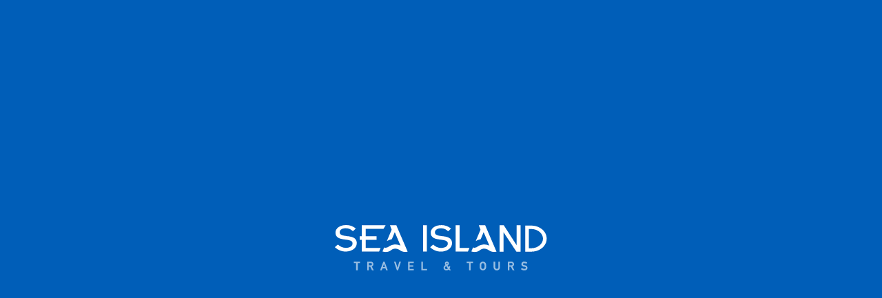

--- FILE ---
content_type: text/html
request_url: https://www.seaislandtravel.com/el/excursions/living-traditions
body_size: 17693
content:
<!DOCTYPE html><!-- Last Published: Mon Jun 09 2025 20:28:54 GMT+0000 (Coordinated Universal Time) --><html data-wf-domain="www.seaislandtravel.com" data-wf-page="656e0984e34a12de3e2ad831" data-wf-site="62daa1da01d2a8c6905d4897" lang="el" data-wf-collection="656e0984e34a12de3e2ad7bd" data-wf-item-slug="living-traditions"><head><meta charset="utf-8"/><title>Ζωντανές παραδόσεις | Excursion | Sea Island Tours &amp; Travel</title><link rel="alternate" hrefLang="x-default" href="https://www.seaislandtravel.com/excursions/living-traditions"/><link rel="alternate" hrefLang="en" href="https://www.seaislandtravel.com/excursions/living-traditions"/><link rel="alternate" hrefLang="el" href="https://www.seaislandtravel.com/el/excursions/living-traditions"/><meta content="Μια εμπειρία που πρέπει να κάνετε σε ένα ταξίδι στην ιστορία, τον πολιτισμό και τις παραδόσεις της Κύπρου. Ξεκινήστε το πρωί με μια βόλτα στα απαρχαιωμένα δρομάκια της παλιάς πόλης της Πάφου, όπου η παλιά αγορά διαθέτει χειροτεχνικά δώρα, αναμνηστικά και πληθώρα παραδοσιακών λιχουδιών και τοπικής παραγωγής κρασιού." name="description"/><meta content="Ζωντανές παραδόσεις | Excursion | Sea Island Tours &amp; Travel" property="og:title"/><meta content="Μια εμπειρία που πρέπει να κάνετε σε ένα ταξίδι στην ιστορία, τον πολιτισμό και τις παραδόσεις της Κύπρου. Ξεκινήστε το πρωί με μια βόλτα στα απαρχαιωμένα δρομάκια της παλιάς πόλης της Πάφου, όπου η παλιά αγορά διαθέτει χειροτεχνικά δώρα, αναμνηστικά και πληθώρα παραδοσιακών λιχουδιών και τοπικής παραγωγής κρασιού." property="og:description"/><meta content="https://cdn.prod.website-files.com/62daa1da01d2a825f25d48c3/65958bff00aca81a2eebc0ad_Living%20Traditions%201.webp" property="og:image"/><meta content="Ζωντανές παραδόσεις | Excursion | Sea Island Tours &amp; Travel" property="twitter:title"/><meta content="Μια εμπειρία που πρέπει να κάνετε σε ένα ταξίδι στην ιστορία, τον πολιτισμό και τις παραδόσεις της Κύπρου. Ξεκινήστε το πρωί με μια βόλτα στα απαρχαιωμένα δρομάκια της παλιάς πόλης της Πάφου, όπου η παλιά αγορά διαθέτει χειροτεχνικά δώρα, αναμνηστικά και πληθώρα παραδοσιακών λιχουδιών και τοπικής παραγωγής κρασιού." property="twitter:description"/><meta content="https://cdn.prod.website-files.com/62daa1da01d2a825f25d48c3/65958bff00aca81a2eebc0ad_Living%20Traditions%201.webp" property="twitter:image"/><meta property="og:type" content="website"/><meta content="summary_large_image" name="twitter:card"/><meta content="width=device-width, initial-scale=1" name="viewport"/><link href="https://cdn.prod.website-files.com/62daa1da01d2a8c6905d4897/css/seaislandtravelandtours.webflow.shared.cd37ef9e5.min.css" rel="stylesheet" type="text/css"/><script type="text/javascript">!function(o,c){var n=c.documentElement,t=" w-mod-";n.className+=t+"js",("ontouchstart"in o||o.DocumentTouch&&c instanceof DocumentTouch)&&(n.className+=t+"touch")}(window,document);</script><link href="https://cdn.prod.website-files.com/62daa1da01d2a8c6905d4897/62daa1da01d2a8517d5d48f3_Favicon.png" rel="shortcut icon" type="image/x-icon"/><link href="https://cdn.prod.website-files.com/62daa1da01d2a8c6905d4897/62daa1da01d2a871105d48ed_Webclip.png" rel="apple-touch-icon"/><!-- Show Page Transition -->
<style>
  .page-transition{display: block;}
</style>

<!-- Improve font quality -->
<style>
  * {
  -webkit-font-smoothing: antialiased;
  -moz-osx-font-smoothing: grayscale;
}
</style>

<!-- Finsweet Cookie Consent -->
<script async src="https://cdn.jsdelivr.net/npm/@finsweet/cookie-consent@1/fs-cc.js" fs-cc-mode="opt-in"></script>

<!-- Global site tag (gtag.js) - Google Analytics -->
<script async src="https://www.googletagmanager.com/gtag/js?id=G-QS9BXW2PL3" type="fs-cc" fs-cc-categories="analytics"></script>
<script type="fs-cc" fs-cc-categories="analytics">
  window.dataLayer = window.dataLayer || [];
  function gtag(){dataLayer.push(arguments);}
  gtag('js', new Date());

  gtag('config', 'G-QS9BXW2PL3');
</script></head><body><div class="page-wrapper"><div class="global-styles w-embed"><style>

/* Fluid responsive layout */
html { font-size: calc(0.5625rem + 0.41666666666666663vw); }
  @media screen and (max-width:1920px) { html { font-size: calc(0.5625rem + 0.41666666666666674vw); } }
  @media screen and (max-width:1440px) { html { font-size: calc(0.7501951092611863rem + 0.20811654526534862vw); } }
  @media screen and (max-width:479px) { html { font-size: calc(0.8122384937238494rem + 0.41841004184100417vw); } }

  
/* Change slider dot color */
.w-slider-dot {
  background: #D9E7F4;
}
.w-slider-dot.w-active {
  background: #005EB8;
}

/* Animated blob classes */
.blob-animated {
  transition: 0.15s linear;
  animation: blobRadius 10s linear infinite;
}

/* Blob animation */
.blob-animated-large {
  transition: 0.15s linear;
  animation: blobRadius 20s linear infinite;
}
@keyframes blobRadius {
  0%,
  100% {
    border-radius: 43% 77% 80% 40% / 40% 40% 80% 80%;
  }
  20% {
    border-radius: 47% 73% 61% 59% / 47% 75% 45% 73%;
  }
  40% {
    border-radius: 46% 74% 74% 46% / 74% 58% 62% 46%;
  }
  60% {
    border-radius: 47% 73% 61% 59% / 40% 40% 80% 80%;
  }
  80% {
    border-radius: 50% 70% 52% 68% / 51% 61% 59% 69%;
  }
}

/* Snippet gets rid of top margin on first element in any rich text*/
.w-richtext>:first-child {
	margin-top: 0;
}

/* Snippet gets rid of bottom margin on last element in any rich text*/
.w-richtext>:last-child, .w-richtext ol li:last-child, .w-richtext ul li:last-child {
    margin-bottom: 0;
}

/* Snippet makes all link elements listed below to inherit color from their parent */
a, 
.w-tab-link,
.w-nav-link,
.w-dropdown-btn,
.w-dropdown-toggle,
.w-dropdown-link
{
color: inherit;
}

/* Snippet prevents all click and hover interaction with an element */
.clickable-off {
  pointer-events: none;
}

/* Snippet enables all click and hover interaction with an element */
.clickable-on{
  pointer-events: auto;
}

/* Snippet enables you to add class of div-square which creates and maintains a 1:1 dimension of a div.*/
.div-square::after {
  content: "";
  display: block;
  padding-bottom: 100%;
}

/*Hide focus outline for main content element*/
    main:focus-visible {
    outline: -webkit-focus-ring-color auto 0px;
}

/* Make sure containers never lose their center alignment*/
.container-medium, .container-small, .container-large {
  margin-right: auto !important;
  margin-left: auto !important;
}

/*Reset selects, buttons, and links styles*/
.w-input, .w-select, a {
color: inherit;
text-decoration: inherit;
font-size: inherit;
}

/*Apply "..." after 3 lines of text */
.text-style-4lines {
    display: -webkit-box;
    overflow: hidden;
    -webkit-line-clamp: 4;
    -webkit-box-orient: vertical;
}

/* Apply "..." after 2 lines of text */
.text-style-2lines {
    display: -webkit-box;
    overflow: hidden;
    -webkit-line-clamp: 2;
    -webkit-box-orient: vertical;
}
/* Apply "..." at 100% width */
.truncate-width { 
		width: 100%; 
    white-space: nowrap; 
    overflow: hidden; 
    text-overflow: ellipsis; 
}
/* Removes native scrollbar */
.no-scrollbar {
    -ms-overflow-style: none;  // IE 10+
    overflow: -moz-scrollbars-none;  // Firefox
}

.no-scrollbar::-webkit-scrollbar {
    display: none; // Safari and Chrome
}

.cms-page_image {
  /* Potential fix to black border showing below featured image on blog post page*/
	border-image-width: 0px;
}

</style></div><div class="nav-wrapper"><div class="page-transition"><div class="logo-transition-wrap"><img src="https://cdn.prod.website-files.com/62daa1da01d2a8c6905d4897/62daa1da01d2a85bd55d48eb_Sea%20Island%20Logo%20W.svg" loading="eager" alt="__wf_διατηρήθηκε_κληρονόμηση_" class="logo-transition"/></div><div class="transition-wave-wrap"><img src="https://cdn.prod.website-files.com/62daa1da01d2a8c6905d4897/62daa1da01d2a8024a5d4907_Transition.svg" loading="eager" alt="__wf_διατηρήθηκε_κληρονόμηση_" class="transition-wave"/></div></div><div fs-cc="banner" class="fs-cc-banner_component"><div class="fs-cc-banner_container"><div class="fs-cc-banner_text">Αυτός ο ιστότοπος συσκευάζει νόστιμα «Cookies» στην ψηφιακή σας βαλίτσα για να βελτιώσετε την ταξιδιωτική σας εμπειρία και τις προσπάθειες μάρκετινγκ. Για περισσότερες πληροφορίες, δείτε το <a href="/el/privacy-policy" class="fs-cc-banner_text-link">Πολιτική Απορρήτου</a>.</div><div class="fs-cc-banner_buttons-wrapper"><a fs-cc="open-preferences" href="#" class="fs-cc-banner_text-link">Προτιμήσεις</a><a fs-cc="deny" href="#" class="button-secondary is-alternate w-button">Αρνήσου</a><a fs-cc="allow" href="#" class="button is-alternate w-button">Αποδεχτώ</a><div fs-cc="close" class="fs-cc-banner_close"><div class="fs-cc-banner_close-icon w-embed"><svg fill="currentColor" aria-hidden="true" focusable="false" viewBox="0 0 16 16">
	<path d="M9.414 8l4.293-4.293-1.414-1.414L8 6.586 3.707 2.293 2.293 3.707 6.586 8l-4.293 4.293 1.414 1.414L8 9.414l4.293 4.293 1.414-1.414L9.414 8z"></path>
</svg></div></div></div></div><div fs-cc="interaction" class="fs-cc-banner_trigger"></div></div><div fs-cc="manager" class="fs-cc-manager_component"><div fs-cc="open-preferences" class="fs-cc-manager_button"><div class="fs-cc-manager_icon w-embed"><svg width="491" height="491" viewBox="0 0 491 491" fill="none" xmlns="http://www.w3.org/2000/svg">
<g clip-path="url(#clip0_200_1096)">
<path d="M466.125 187.337C450.925 172.137 442.025 151.137 442.025 129.737C442.025 84.6371 405.425 48.0371 360.325 48.0371C338.525 48.0371 317.925 39.4371 302.725 23.9371C270.925 -7.86287 219.225 -7.86287 187.325 24.0371C172.125 39.2371 151.125 48.1371 129.725 48.1371C84.625 48.1371 48.025 84.7371 48.025 129.837C48.025 151.637 39.425 172.237 23.925 187.437C-7.975 219.337 -7.975 271.037 23.925 302.937C39.125 318.137 48.025 339.137 48.025 360.537C48.025 405.637 84.625 442.237 129.725 442.237C151.525 442.237 172.125 450.837 187.325 466.337C219.225 498.237 270.925 498.237 302.825 466.337C318.025 451.137 339.025 442.237 360.425 442.237C405.525 442.237 442.125 405.637 442.125 360.537C442.125 338.737 450.725 318.137 466.225 302.937C498.425 270.637 498.425 219.237 466.125 187.337ZM115.425 223.937C106.125 223.937 98.325 216.137 98.325 206.837C98.325 197.537 106.125 189.737 115.425 189.737C124.725 189.737 132.525 197.537 132.525 206.837C132.125 216.137 124.725 223.937 115.425 223.937ZM188.925 395.037C173.325 395.037 160.525 382.237 160.525 366.637C160.525 351.037 173.325 338.237 188.925 338.237C204.525 338.237 217.225 351.137 217.225 366.637C217.225 382.637 204.825 395.037 188.925 395.037ZM260.425 265.937C248.725 265.937 239.425 256.637 239.425 244.937C239.425 233.237 248.725 223.937 260.425 223.937C272.125 223.937 281.425 233.237 281.425 244.937C281.425 256.637 272.125 265.937 260.425 265.937ZM281.425 125.937C272.125 125.937 264.325 118.137 264.325 108.837C264.325 99.5371 272.125 91.7371 281.425 91.7371C290.725 91.7371 298.525 99.5371 298.525 108.837C298.525 118.137 290.725 125.937 281.425 125.937ZM392.625 302.137C380.525 302.137 371.225 292.437 371.225 280.737C371.225 268.637 380.925 259.337 392.625 259.337C404.725 259.337 414.025 269.037 414.025 280.737C414.025 292.737 404.725 302.137 392.625 302.137Z" fill="currentColor"/>
</g>
<defs>
<clipPath id="clip0_200_1096">
<rect width="490.363" height="490.363" fill="white"/>
</clipPath>
</defs>
</svg></div></div><div fs-cc="interaction" class="fs-cc-manager_trigger"></div></div><div fs-cc-scroll="disable" fs-cc="preferences" class="fs-cc-prefs_component w-form"><form id="cookie-preferences" name="wf-form-Cookie-Preferences" data-name="Cookie Preferences" method="get" class="fs-cc-prefs_form" data-wf-page-id="656e0984e34a12de3e2ad831" data-wf-element-id="4da86a34-48ab-e55d-8bf3-4e3c03af840c" data-wf-locale-id="656e0984e34a12de3e2ad7b5"><div fs-cc="close" class="fs-cc-prefs_close"><div class="icon-embed-small w-embed"><svg xmlns="http://www.w3.org/2000/svg" width="24" height="24" viewBox="0 0 24 24"><title>close</title><g fill="none"><path d="M19 6.41L17.59 5 12 10.59 6.41 5 5 6.41 10.59 12 5 17.59 6.41 19 12 13.41 17.59 19 19 17.59 13.41 12 19 6.41z" fill="currentColor"></path></g></svg></div></div><div class="fs-cc-prefs_content no-scrollbar"><div class="fs-cc-prefs_space-small"><div class="fs-cc-prefs_title">Συγκατάθεση για τα cookies</div></div><div class="fs-cc-prefs_space-small"><div class="fs-cc-prefs_text">Όταν επισκέπτεστε ιστότοπους, ενδέχεται να αποθηκεύουν ή να ανακτήσουν δεδομένα στο πρόγραμμα περιήγησής σας. Αυτή η αποθήκευση είναι συχνά απαραίτητη για τη βασική λειτουργικότητα του ιστότοπου. Ο χώρος αποθήκευσης μπορεί να χρησιμοποιηθεί για μάρκετινγκ, αναλυτικά στοιχεία και εξατομίκευση του ιστότοπου, όπως η αποθήκευση των προτιμήσεών σας. Το απόρρητο είναι σημαντικό για εμάς, επομένως έχετε την επιλογή να απενεργοποιήσετε ορισμένους τύπους αποθήκευσης που ενδέχεται να μην είναι απαραίτητοι για τη βασική λειτουργία του ιστότοπου. Ο αποκλεισμός κατηγοριών μπορεί να επηρεάσει την εμπειρία σας στον ιστότοπο.</div></div><div class="fs-cc-prefs_space-medium"><a fs-cc="deny" href="#" class="button-secondary w-button">Απορρίψτε όλα</a><a fs-cc="allow" href="#" class="button w-button">Επιτρέψτε όλα</a></div><div class="fs-cc-prefs_space-small"><div class="fs-cc-prefs_title">Διαχείριση προτιμήσεων συναίνεσης ανά κατηγορία</div></div><div class="fs-cc-prefs_option"><div class="fs-cc-prefs_toggle-wrapper"><div class="fs-cc-prefs_label">Απαραίτητο</div><div class="fs-cc-prefs_text"><strong>Πάντα ενεργή</strong></div></div><div class="fs-cc-prefs_text">Αυτά τα στοιχεία απαιτούνται για την ενεργοποίηση της βασικής λειτουργικότητας του ιστότοπου.</div></div><div class="fs-cc-prefs_option"><div class="fs-cc-prefs_toggle-wrapper"><div class="fs-cc-prefs_label">Μάρκετινγκ</div><label class="w-checkbox fs-cc-prefs_checkbox-field"><input type="checkbox" id="marketing" name="marketing" data-name="Marketing" fs-cc-checkbox="marketing" class="w-checkbox-input fs-cc-prefs_checkbox"/><span for="marketing" class="fs-cc-prefs_checkbox-label w-form-label">Απαραίτητο</span><div class="fs-cc-prefs_toggle"></div></label></div><div class="fs-cc-prefs_text">Αυτά τα στοιχεία χρησιμοποιούνται για την προβολή διαφημίσεων που είναι πιο σχετικές με εσάς και τα ενδιαφέροντά σας. Μπορούν επίσης να χρησιμοποιηθούν για να περιορίσουν τον αριθμό των φορών που βλέπετε μια διαφήμιση και να μετρήσουν την αποτελεσματικότητα των διαφημιστικών καμπανιών. Τα διαφημιστικά δίκτυα τα τοποθετούν συνήθως με την άδεια του χειριστή του ιστότοπου.</div></div><div class="fs-cc-prefs_option"><div class="fs-cc-prefs_toggle-wrapper"><div class="fs-cc-prefs_label">Εξατομίκευση</div><label class="w-checkbox fs-cc-prefs_checkbox-field"><input type="checkbox" id="personalization" name="personalization" data-name="Personalization" fs-cc-checkbox="personalization" class="w-checkbox-input fs-cc-prefs_checkbox"/><span for="personalization" class="fs-cc-prefs_checkbox-label w-form-label">Απαραίτητο</span><div class="fs-cc-prefs_toggle"></div></label></div><div class="fs-cc-prefs_text">Αυτά τα στοιχεία επιτρέπουν στον ιστότοπο να θυμάται τις επιλογές που κάνετε (όπως το όνομα χρήστη, τη γλώσσα ή την περιοχή στην οποία βρίσκεστε) και να παρέχει βελτιωμένες, πιο προσωπικές δυνατότητες. Για παράδειγμα, ένας ιστότοπος μπορεί να σας παρέχει τοπικές αναφορές καιρού ή ειδήσεις κυκλοφορίας αποθηκεύοντας δεδομένα σχετικά με την τρέχουσα τοποθεσία σας.</div></div><div class="fs-cc-prefs_option"><div class="fs-cc-prefs_toggle-wrapper"><div class="fs-cc-prefs_label">Analytics</div><label class="w-checkbox fs-cc-prefs_checkbox-field"><input type="checkbox" id="analytics" name="analytics" data-name="Analytics" fs-cc-checkbox="analytics" class="w-checkbox-input fs-cc-prefs_checkbox"/><span for="analytics" class="fs-cc-prefs_checkbox-label w-form-label">Απαραίτητο</span><div class="fs-cc-prefs_toggle"></div></label></div><div class="fs-cc-prefs_text">Αυτά τα στοιχεία βοηθούν τον χειριστή του ιστότοπου να κατανοήσει πώς αποδίδει ο ιστότοπός του, πώς αλληλεπιδρούν οι επισκέπτες με τον ιστότοπο και εάν ενδέχεται να υπάρχουν τεχνικά ζητήματα. Αυτός ο τύπος αποθήκευσης συνήθως δεν συλλέγει πληροφορίες που ταυτοποιούν έναν επισκέπτη.</div></div><div class="fs-cc-prefs_buttons-wrapper"><a fs-cc="submit" href="#" class="button w-button">Επιβεβαίωση προτιμήσεων και κλείσιμο</a></div><input type="submit" data-wait="Παρακαλώ περιμένετε..." class="fs-cc-prefs_submit-hide w-button" value="Υποβολή"/><div class="w-embed"><style>
/* smooth scrolling on iOS devices */
.fs-cc-prefs_content{-webkit-overflow-scrolling: touch}
</style></div></div></form><div class="w-form-done"></div><div class="w-form-fail"></div><div fs-cc="close" class="fs-cc-prefs_overlay"></div><div fs-cc="interaction" class="fs-cc-prefs_trigger"></div></div><div class="banner-wrapper w-dyn-list"><div role="list" class="banner-list w-dyn-items"><div role="listitem" class="banner-item w-dyn-item"><section class="banner_component no-scrollbar"><div class="page-padding is--banner"><div class="banner_content-wrapper"><a href="https://www.seaislandtravel.com/excursions/cyprus-heritage-experience" class="banner_content is--link w-inline-block"><div class="banner-text">Περιπέτεια του Μήνα: Εμπειρία Κυπριακής Πολιτιστικής</div><div class="banner-link">Κλείσε τώρα</div></a><div class="banner_content w-condition-invisible"><div class="banner-text">Περιπέτεια του Μήνα: Εμπειρία Κυπριακής Πολιτιστικής</div></div></div><a data-w-id="2bc2bb8b-ceca-1548-cc00-4a100171d632" href="#" class="banner_close-button w-inline-block"><img src="https://cdn.prod.website-files.com/62daa1da01d2a8c6905d4897/62daa1da01d2a8e6dc5d48ee_Alert%20Close.svg" loading="lazy" alt="__wf_διατηρήθηκε_κληρονόμηση_" class="icon-xsmall is--alert-close"/></a><div class="banner_close-overlay clickable-off"></div></div></section></div></div></div><div data-collapse="medium" data-animation="over-right" data-duration="400" data-w-id="2bc2bb8b-ceca-1548-cc00-4a100171d634" data-easing="ease" data-easing2="ease" role="banner" class="navbar_component w-nav"><div class="navbar_container"><nav role="navigation" class="navbar_menu w-nav-menu"><a href="/el" class="navbar_link w-nav-link">Home</a><a href="/el/excursions" class="navbar_link w-nav-link">Εκδρομές</a><a href="/el/cruises" class="navbar_link w-nav-link">Κρουαζιέρες</a><a href="/el/blog" class="navbar_link w-nav-link">Blog</a><a href="/el/travel" class="navbar_link w-nav-link">Ταξίδι</a><a href="/el/about" class="navbar_link w-nav-link">Ιστορία μας</a><a href="#" class="navbar_link show-tablet w-nav-link">Επικοινωνία</a><div class="locales-wrapper show-tablet w-locales-list"><div role="list" class="locales-list w-locales-items"><div role="listitem" class="w-locales-item"><a hreflang="en" href="/excursions/living-traditions" class="locale_link">en</a></div><div role="listitem" class="w-locales-item"><a hreflang="el" href="/el/excursions/living-traditions" aria-current="page" class="locale_link w--current">el</a></div></div></div></nav><a href="/el" class="navbar_logo-link w-nav-brand"><img src="https://cdn.prod.website-files.com/62daa1da01d2a8c6905d4897/62daa1da01d2a802045d48f1_Sea%20Island%20Logo.svg" loading="lazy" alt="__wf_διατηρήθηκε_κληρονόμηση_" class="navbar_logo hide-tablet"/><img src="https://cdn.prod.website-files.com/62daa1da01d2a8c6905d4897/62daa1da01d2a880065d48fe_Sea%20Island%20Logo%20Plain.svg" loading="lazy" alt="__wf_διατηρήθηκε_κληρονόμηση_" class="navbar_logo show-tablet"/></a><div class="navbar_menu-button w-nav-button"><div class="menu-icon3"><div class="menu-icon3_line-top"></div><div class="menu-icon3_line-middle"></div><div class="menu-icon3_line-bottom"></div></div></div><div id="w-node-_2bc2bb8b-ceca-1548-cc00-4a100171d64a-0171d629" class="navbar_buttons"><div class="w-layout-grid navbar_button-grid"><a href="/el/contact" class="navbar_link w-nav-link">Επικοινωνία</a><div id="w-node-_838a2637-f087-e6a7-21a9-44e832134b55-0171d629" class="div-block-2"><a href="/el/excursions" class="button w-button">Κάντε κράτηση για μια εκδρομή</a><div class="w-locales-list"><div data-hover="false" data-delay="0" class="w-dropdown"><div class="dropdown-toggle w-dropdown-toggle"><div class="hide w-icon-dropdown-toggle"></div><div class="locale_link">el</div></div><nav class="dropdown-list w-dropdown-list"><div role="list" class="w-locales-items"><div role="listitem" class="w-locales-item"><a hreflang="en" href="/excursions/living-traditions" class="locale_link">en</a></div><div role="listitem" class="w-locales-item"><a hreflang="el" href="/el/excursions/living-traditions" aria-current="page" class="locale_link w--current">el</a></div></div></nav></div></div></div></div></div><div class="navbar_menu-background"></div></div></div><div id="page-transition" class="transition-trigger"></div></div><main class="main-wrapper"><header class="section-excursion-post"><div class="page-padding"><div class="container-large"><div class="padding-top padding-xxlarge"><div class="max-width-large align-center"><div class="cms-page_title-wrapper"><div class="cms-page_breadcrumb"><div class="text-weight-semibold text-color-blue">Εκδρομή στο </div><div class="text-weight-semibold text-color-blue">Πάφος</div></div><div class="margin-bottom"><h1 class="heading-xlarge">Ζωντανές παραδόσεις</h1></div><div class="cms-page_content-top"><div class="cms-page_content-top-details"><div class="icon-wrapper margin-smaller"><div class="icon-embed-medium is--higher w-embed"><svg width="48" height="48" viewBox="0 0 48 48" fill="none" xmlns="http://www.w3.org/2000/svg">
<path d="M31.875 17.25H29.625V15H26.25V17.25H21.75V15H18.375V17.25H16.125C15.504 17.25 15 17.754 15 18.375V31.875C15 32.496 15.504 33 16.125 33H31.875C32.496 33 33 32.496 33 31.875V18.375C33 17.754 32.496 17.25 31.875 17.25ZM30.75 30.75H17.25V20.625H30.75V30.75Z" fill="#005EB8"/>
<path d="M21.75 22.875H19.5V25.125H21.75V22.875Z" fill="#005EB8"/>
<path d="M25.125 22.875H22.875V25.125H25.125V22.875Z" fill="#005EB8"/>
<path d="M21.75 26.25H19.5V28.5H21.75V26.25Z" fill="#005EB8"/>
<path d="M25.125 26.25H22.875V28.5H25.125V26.25Z" fill="#005EB8"/>
<path d="M28.5 22.875H26.25V25.125H28.5V22.875Z" fill="#005EB8"/>
<path d="M28.5 26.25H26.25V28.5H28.5V26.25Z" fill="#005EB8"/>
</svg></div><div class="blob-animated"></div></div><div class="excursionh_details-text"><div class="text-size-small text-weight-semibold">Κάθε Πέμπτη - από την Πάφο (Απρίλιο έως Οκτώβριο)</div><div class="excursionh_price-wrapper"><div class="text-size-small">Ενήλικες </div><div class="text-size-small">€55</div><div class="text-divider">•</div><div class="text-size-small">Παιδί </div><div class="text-size-small">€35</div></div></div></div><div class="w-layout-grid cms-page_share_component"><div id="w-node-_2d996f1e-997d-8f04-9ed2-d1d14258c8ea-4258c8e9" class="button-social w-embed"><!-- ReformKit Component -->
<!-- Social Share via Email -->
<button 
	class="button-social-style"
	title="Share via Email" 
	onclick="window.open('mailto:?subject=' + encodeURIComponent(document.title) + '&body=' +  encodeURIComponent(document.URL)); return false;">
<div class="button-social-icon"><svg xmlns="http://www.w3.org/2000/svg" width="24" height="24" viewBox="0 0 24 24"><g fill="none"><path d="M20 4H4c-1.1 0-1.99.9-1.99 2L2 18c0 1.1.9 2 2 2h16c1.1 0 2-.9 2-2V6c0-1.1-.9-2-2-2zm0 4l-8 5-8-5V6l8 5 8-5v2z" fill="currentColor"></path></g></svg></div></button></div><div id="w-node-_2d996f1e-997d-8f04-9ed2-d1d14258c8eb-4258c8e9" class="button-social w-embed"><!-- ReformKit Component -->
<!-- Social Share via Facebook -->
<button 
	class="button-social-style"
	title="Share via Facebook" 
	onclick="window.open('https://www.facebook.com/sharer/sharer.php?u=' + encodeURIComponent(document.URL) + '&t=' + encodeURIComponent(document.URL),'','width=600,height=800'); return false;">
<div class="button-social-icon"><svg width="24" height="24" viewBox="0 0 24 24" fill="none" xmlns="http://www.w3.org/2000/svg">
<path d="M16.5 6H13.5C12.9477 6 12.5 6.44772 12.5 7V10H16.5C16.6137 9.99748 16.7216 10.0504 16.7892 10.1419C16.8568 10.2334 16.8758 10.352 16.84 10.46L16.1 12.66C16.0318 12.8619 15.8431 12.9984 15.63 13H12.5V20.5C12.5 20.7761 12.2761 21 12 21H9.5C9.22386 21 9 20.7761 9 20.5V13H7.5C7.22386 13 7 12.7761 7 12.5V10.5C7 10.2239 7.22386 10 7.5 10H9V7C9 4.79086 10.7909 3 13 3H16.5C16.7761 3 17 3.22386 17 3.5V5.5C17 5.77614 16.7761 6 16.5 6Z" fill="CurrentColor"/>
</svg></div></button></div><div id="w-node-_2d996f1e-997d-8f04-9ed2-d1d14258c8ec-4258c8e9" class="button-social w-embed"><!-- ReformKit Component -->
<!-- Social Share via LinkedIn -->
<button 
	class="button-social-style"
	title="Share via LinkedIn" 
	onclick="window.open('http://www.linkedin.com/shareArticle?mini=true&url=' + encodeURIComponent(document.URL) + '&title=' +  encodeURIComponent(document.title),'','width=600,height=800'); return false;">
<div class="button-social-icon">
<svg width="24" height="24" viewBox="0 0 24 24" fill="none" xmlns="http://www.w3.org/2000/svg">
<path fill-rule="evenodd" clip-rule="evenodd" d="M5 3H19C20.1046 3 21 3.89543 21 5V19C21 20.1046 20.1046 21 19 21H5C3.89543 21 3 20.1046 3 19V5C3 3.89543 3.89543 3 5 3ZM8 18C8.27614 18 8.5 17.7761 8.5 17.5V10.5C8.5 10.2239 8.27614 10 8 10H6.5C6.22386 10 6 10.2239 6 10.5V17.5C6 17.7761 6.22386 18 6.5 18H8ZM7.25 9C6.42157 9 5.75 8.32843 5.75 7.5C5.75 6.67157 6.42157 6 7.25 6C8.07843 6 8.75 6.67157 8.75 7.5C8.75 8.32843 8.07843 9 7.25 9ZM17.5 18C17.7761 18 18 17.7761 18 17.5V12.9C18.0325 11.3108 16.8576 9.95452 15.28 9.76C14.177 9.65925 13.1083 10.1744 12.5 11.1V10.5C12.5 10.2239 12.2761 10 12 10H10.5C10.2239 10 10 10.2239 10 10.5V17.5C10 17.7761 10.2239 18 10.5 18H12C12.2761 18 12.5 17.7761 12.5 17.5V13.75C12.5 12.9216 13.1716 12.25 14 12.25C14.8284 12.25 15.5 12.9216 15.5 13.75V17.5C15.5 17.7761 15.7239 18 16 18H17.5Z" fill="CurrentColor"/>
</svg></div></button></div><div id="w-node-_2d996f1e-997d-8f04-9ed2-d1d14258c8ed-4258c8e9" class="button-social w-embed"><!-- ReformKit Component -->
<!-- Social Share via Twitter -->
<button 
	class="button-social-style"
	title="Share via Twitter" 
	onclick="window.open('https://twitter.com/intent/tweet?text=' + encodeURIComponent(document.title) + ':%20 '  + encodeURIComponent(document.URL),'','width=600,height=800'); return false;">
<div class="button-social-icon">
<svg width="24" height="24" viewBox="0 0 24 24" fill="none" xmlns="http://www.w3.org/2000/svg">
<path d="M20.9728 6.7174C20.5084 7.33692 19.947 7.87733 19.3103 8.31776C19.3103 8.47959 19.3103 8.64142 19.3103 8.81225C19.3154 11.7511 18.1415 14.5691 16.0518 16.6345C13.962 18.6999 11.1312 19.8399 8.19405 19.7989C6.49599 19.8046 4.81967 19.4169 3.29642 18.6661C3.21428 18.6302 3.16131 18.549 3.16162 18.4593V18.3604C3.16162 18.2313 3.26623 18.1267 3.39527 18.1267C5.06442 18.0716 6.67402 17.4929 7.99634 16.4724C6.48553 16.4419 5.12619 15.5469 4.5006 14.1707C4.46901 14.0956 4.47884 14.0093 4.52657 13.9432C4.57429 13.8771 4.653 13.8407 4.73425 13.8471C5.19342 13.8932 5.65718 13.8505 6.1002 13.7212C4.43239 13.375 3.17921 11.9904 2.99986 10.2957C2.99349 10.2144 3.02992 10.1357 3.096 10.0879C3.16207 10.0402 3.24824 10.0303 3.32338 10.062C3.77094 10.2595 4.25409 10.3635 4.74324 10.3676C3.28184 9.40846 2.65061 7.58405 3.20655 5.92622C3.26394 5.76513 3.40181 5.64612 3.5695 5.61294C3.73718 5.57975 3.90996 5.63728 4.02432 5.76439C5.99639 7.86325 8.70604 9.11396 11.5819 9.25279C11.5083 8.95885 11.4721 8.65676 11.4741 8.35372C11.501 6.76472 12.4842 5.34921 13.9634 4.76987C15.4425 4.19054 17.1249 4.56203 18.223 5.71044C18.9714 5.56785 19.695 5.31645 20.3707 4.96421C20.4202 4.93331 20.483 4.93331 20.5325 4.96421C20.5634 5.01373 20.5634 5.07652 20.5325 5.12604C20.2052 5.87552 19.6523 6.50412 18.9509 6.92419C19.5651 6.85296 20.1685 6.70807 20.7482 6.49264C20.797 6.45942 20.8611 6.45942 20.9099 6.49264C20.9508 6.51134 20.9814 6.54711 20.9935 6.59042C21.0056 6.63373 20.998 6.68018 20.9728 6.7174Z" fill="CurrentColor"/>
</svg></div></button></div></div></div></div></div><div class="align-center"><div class="cms-page_image-wrapper"><img alt="" loading="eager" data-w-id="4465e549-7d05-0350-36b1-3a465b1a82de" src="https://cdn.prod.website-files.com/62daa1da01d2a825f25d48c3/65958bff00aca81a2eebc0ad_Living%20Traditions%201.webp" sizes="90vw" srcset="https://cdn.prod.website-files.com/62daa1da01d2a825f25d48c3/65958bff00aca81a2eebc0ad_Living%20Traditions%201-p-500.webp 500w, https://cdn.prod.website-files.com/62daa1da01d2a825f25d48c3/65958bff00aca81a2eebc0ad_Living%20Traditions%201-p-800.webp 800w, https://cdn.prod.website-files.com/62daa1da01d2a825f25d48c3/65958bff00aca81a2eebc0ad_Living%20Traditions%201-p-1080.webp 1080w, https://cdn.prod.website-files.com/62daa1da01d2a825f25d48c3/65958bff00aca81a2eebc0ad_Living%20Traditions%201-p-1600.webp 1600w, https://cdn.prod.website-files.com/62daa1da01d2a825f25d48c3/65958bff00aca81a2eebc0ad_Living%20Traditions%201.webp 2048w" class="cms-page_image"/><div class="excursion_cover-wave"><img src="https://cdn.prod.website-files.com/62daa1da01d2a8c6905d4897/62daa1da01d2a877d55d4931_wave-excursion-cover.png" loading="lazy" alt="__wf_διατηρήθηκε_κληρονόμηση_" class="image-fill"/></div></div></div><div class="max-width-large align-center"><div class="cms-page_content"><div class="text-rich-text w-richtext"><h2>Λεπτομέρειες εκδρομής</h2><p>Μια εμπειρία που πρέπει να κάνετε σε ένα ταξίδι στην ιστορία, τον πολιτισμό και τις παραδόσεις της Κύπρου. Ξεκινήστε το πρωί με μια βόλτα στα απαρχαιωμένα δρομάκια της παλιάς πόλης της Πάφου, όπου η παλιά αγορά διαθέτει χειροτεχνικά δώρα, αναμνηστικά και πληθώρα παραδοσιακών λιχουδιών και τοπικής παραγωγής κρασιού. Στη συνέχεια θα κατευθυνθούμε στο γραφικό χωριό Τάλα και θα θαυμάσουμε το μοναστήρι του Αγίου Νεοφύτου με τις εντυπωσιακές βυζαντινές τοιχογραφίες που χρονολογούνται από τον 12ο αιώνα και θα θαυμάσουμε τον εκπληκτικό περίβολο που ο ίδιος ο ερημίτης χάραξε στο βουνό. Στη συνέχεια, θα ταξιδέψουμε στο χωριό Λετύμπου για να επισκεφτούμε το παραδοσιακό σπίτι της Σοφίας. Θα την παρακολουθήσουμε να ετοιμάζει φρέσκο χαλούμι και πήλινο ψωμί και να καθίσει για να απολαύσει ένα παραδοσιακό κυπριακό brunch με κυπριακό καφέ. Θα ολοκληρώσουμε την ημέρα με μια εμπειρία γευσιγνωσίας κρασιού σε ένα κοντινό χωριό όπου θα γνωρίσουμε τα καλύτερα κρασιά της περιοχής. </p><h3>Δρομολόγιο</h3><ul role="list"><li>09:00 — 10:00 Παραλαβή μόνο από ξενοδοχεία στην Πάφο</li><li>10:00 — 10:10 Οδήγηση στην Παλιά Πόλη της Πάφου</li><li>10:15 — 10:45 Βόλτα με ξεναγό στην καρδιά της παλιάς πόλης της Πάφου </li><li>10:50 — 11:10 Οδήγηση στη Μονή Αγίου Νεοφύτου</li><li>11:15 — 12:00 Επισκεφθείτε τη Μονή Αγίου Νεοφύτου και τον περίβολο του ερημίτη </li><li>12:00 — 12:15 Οδήγηση στο χωριό Λετύμπου</li><li>12:15 — 13:00 Επισκεφθείτε το Παραδοσιακό Σπίτι της Σοφίας με κυπριακό brunch</li><li>13:00 — 13:10 Οδήγηση στο χωριό Λεμόνα</li><li>13:15 — 14:00 Ξενάγηση στο οινοποιείο με εμπειρία γευσιγνωσίας</li><li>14:00 — 15:00 Επιστροφή στο θέρετρο και αφήστε τους επισκέπτες στα ξενοδοχεία</li></ul><h3>Πρόγραμμα &amp; Τιμή</h3><p><strong>Μέση διάρκεια:</strong> 5 ώρες</p><p><strong>Λειτουργία:</strong> Κάθε Πέμπτη (Απρίλιο έως Οκτώβριο)</p><p><strong>Τιμή από την Πάφο:</strong> Ενήλικες €45 • Παιδί €25 (ηλικίας 3-12 ετών)</p></div></div></div></div></div></div></header><section class="section-booking"><div class="page-padding"><div class="container-small"><div class="padding-bottom padding-xhuge"><div class="margin-bottom margin-medium"><div class="max-width-large"><div class="margin-bottom margin-small"><h2>Κλείστε τη θέση σας</h2></div><p>Συμπληρώστε αυτή τη φόρμα για να ενημερώσετε την ομάδα μας για το ενδιαφέρον σας να συμμετάσχετε σε αυτήν την εκδρομή</p></div></div><div class="max-width-large"><div class="booking_component w-form"><form id="wf-form-Excursion-Booking-Form" name="wf-form-Excursion-Booking-Form" data-name="Excursion Booking Form" method="get" class="booking_form" data-wf-page-id="656e0984e34a12de3e2ad831" data-wf-element-id="d7802ab2-6fcf-1415-5f11-69e0b4a7b60a" data-wf-locale-id="656e0984e34a12de3e2ad7b5"><div class="dynamic-field w-embed"><input type="hidden" name="Excursion" value="Ζωντανές παραδόσεις"/></div><div class="form-field-2col"><div class="form-field-wrapper"><label for="First-Name" class="field-label">Πρώτο όνομα</label><input class="form-input w-input" maxlength="256" name="First-Name" data-name="First Name" placeholder="" type="text" id="First-Name" required=""/></div><div class="form-field-wrapper"><label for="Last-Name" class="field-label">Επώνυμο</label><input class="form-input w-input" maxlength="256" name="Last-Name" data-name="Last Name" placeholder="" type="text" id="Last-Name" required=""/></div></div><div class="form-field-2col is-mobile-1col"><div class="form-field-wrapper"><label for="Email" class="field-label">ΗΛΕΚΤΡΟΝΙΚΗ ΔΙΕΥΘΥΝΣΗ</label><input class="form-input w-input" maxlength="256" name="Email" data-name="Email" placeholder="" type="email" id="Email" required=""/></div><div class="form-field-wrapper"><label for="Phone" class="field-label">Τηλεφωνικό νούμερο</label><input class="form-input w-input" maxlength="256" name="Phone" data-name="Phone" placeholder="" type="tel" id="Phone" required=""/></div></div><div class="form-field-2col is-mobile-1col"><div class="form-field-wrapper"><label for="Hotel" class="field-label">Όνομα ξενοδοχείου (εάν υπάρχει)</label><input class="form-input w-input" maxlength="256" name="Hotel" data-name="Hotel" placeholder="" type="text" id="Hotel"/></div><div class="form-field-wrapper"><label for="departing-from" class="field-label">Αναχώρηση από</label><select id="departing-from" name="Departing-from" data-name="Departing from" required="" class="form-input is-select-input w-select"></select><div class="hide w-dyn-list"><div role="list" class="w-dyn-items"><div role="listitem" class="w-dyn-item"><div class="select-item">Πάφος</div></div></div></div></div></div><div class="form-field-2col is-mobile-1col"><div id="w-node-_9cfe79b3-e547-591d-a508-41bdcd3690cf-3e2ad831" class="form-field-wrapper"><label for="Number-Of-Adults-3" class="field-label">Αριθμός ενηλίκων</label><select id="Number-Of-Adults-3" name="Number-Of-Adults" data-name="Number Of Adults" required="" class="form-input is-select-input w-select"><option value="1">1</option><option value="2">2</option><option value="3">3</option><option value="4">4</option><option value="5">5</option><option value="6">6</option><option value="7">7</option><option value="8+">8+</option></select></div><div id="w-node-_9cfe79b3-e547-591d-a508-41bdcd3690d3-3e2ad831" class="form-field-wrapper"><label for="Number-Of-Children-3" class="field-label">Αριθμός παιδιών (ηλικίας 3-12 ετών)</label><select id="Number-Of-Children-3" name="Number-Of-Children" data-name="Number Of Children" required="" class="form-input is-select-input w-select"><option value="0">0</option><option value="1">1</option><option value="2">2</option><option value="3">3</option><option value="4">4</option><option value="5">5</option><option value="6">6</option><option value="7">7</option><option value="8+">8+</option></select></div></div><div class="form-field-wrapper"><label for="Message" class="field-label">Μήνυμα (προαιρετικό)</label><textarea id="Message" name="Message" maxlength="5000" data-name="Message" placeholder="Type your message..." class="form-input is-text-area w-input"></textarea></div><div class="margin-bottom margin-xsmall"><label id="Contact-4-Checkbox" class="w-checkbox form-checkbox"><div class="w-checkbox-input w-checkbox-input--inputType-custom form-checkbox-icon"></div><input type="checkbox" name="Accepts-Privacy-Policy-GDPR" id="Accepts-Privacy-Policy-GDPR" data-name="Accepts Privacy Policy (GDPR)" required="" style="opacity:0;position:absolute;z-index:-1"/><span for="Accepts-Privacy-Policy-GDPR" class="form-checkbox-label w-form-label">Δέχομαι ταξίδια στο νησί της Θάλασσας <a href="/el/privacy-policy" class="text-style-link">Πολιτική Απορρήτου</a></span></label></div><input type="submit" data-wait="Παρακαλώ περιμένετε..." id="w-node-d7802ab2-6fcf-1415-5f11-69e0b4a7b64a-3e2ad831" class="button w-button" value="Υποβολή αιτήματος"/></form><div class="success-message-2 w-form-done"><div class="success-text">Ευχαριστώ! Η υποβολή σας έχει ληφθεί!</div></div><div class="error-message w-form-fail"><div class="error-text">Ωχ! Κάτι πήγε στραβά κατά την υποβολή της φόρμας.</div></div></div></div><div class="divider"></div><div class="cms-page_content-bottom"><div class="cms-page_share-wrapper"><div class="text-size-medium text-weight-semibold">Μοιραστείτε αυτήν την εκδρομή</div><div class="w-layout-grid cms-page_share_component"><div id="w-node-_2d996f1e-997d-8f04-9ed2-d1d14258c8ea-4258c8e9" class="button-social w-embed"><!-- ReformKit Component -->
<!-- Social Share via Email -->
<button 
	class="button-social-style"
	title="Share via Email" 
	onclick="window.open('mailto:?subject=' + encodeURIComponent(document.title) + '&body=' +  encodeURIComponent(document.URL)); return false;">
<div class="button-social-icon"><svg xmlns="http://www.w3.org/2000/svg" width="24" height="24" viewBox="0 0 24 24"><g fill="none"><path d="M20 4H4c-1.1 0-1.99.9-1.99 2L2 18c0 1.1.9 2 2 2h16c1.1 0 2-.9 2-2V6c0-1.1-.9-2-2-2zm0 4l-8 5-8-5V6l8 5 8-5v2z" fill="currentColor"></path></g></svg></div></button></div><div id="w-node-_2d996f1e-997d-8f04-9ed2-d1d14258c8eb-4258c8e9" class="button-social w-embed"><!-- ReformKit Component -->
<!-- Social Share via Facebook -->
<button 
	class="button-social-style"
	title="Share via Facebook" 
	onclick="window.open('https://www.facebook.com/sharer/sharer.php?u=' + encodeURIComponent(document.URL) + '&t=' + encodeURIComponent(document.URL),'','width=600,height=800'); return false;">
<div class="button-social-icon"><svg width="24" height="24" viewBox="0 0 24 24" fill="none" xmlns="http://www.w3.org/2000/svg">
<path d="M16.5 6H13.5C12.9477 6 12.5 6.44772 12.5 7V10H16.5C16.6137 9.99748 16.7216 10.0504 16.7892 10.1419C16.8568 10.2334 16.8758 10.352 16.84 10.46L16.1 12.66C16.0318 12.8619 15.8431 12.9984 15.63 13H12.5V20.5C12.5 20.7761 12.2761 21 12 21H9.5C9.22386 21 9 20.7761 9 20.5V13H7.5C7.22386 13 7 12.7761 7 12.5V10.5C7 10.2239 7.22386 10 7.5 10H9V7C9 4.79086 10.7909 3 13 3H16.5C16.7761 3 17 3.22386 17 3.5V5.5C17 5.77614 16.7761 6 16.5 6Z" fill="CurrentColor"/>
</svg></div></button></div><div id="w-node-_2d996f1e-997d-8f04-9ed2-d1d14258c8ec-4258c8e9" class="button-social w-embed"><!-- ReformKit Component -->
<!-- Social Share via LinkedIn -->
<button 
	class="button-social-style"
	title="Share via LinkedIn" 
	onclick="window.open('http://www.linkedin.com/shareArticle?mini=true&url=' + encodeURIComponent(document.URL) + '&title=' +  encodeURIComponent(document.title),'','width=600,height=800'); return false;">
<div class="button-social-icon">
<svg width="24" height="24" viewBox="0 0 24 24" fill="none" xmlns="http://www.w3.org/2000/svg">
<path fill-rule="evenodd" clip-rule="evenodd" d="M5 3H19C20.1046 3 21 3.89543 21 5V19C21 20.1046 20.1046 21 19 21H5C3.89543 21 3 20.1046 3 19V5C3 3.89543 3.89543 3 5 3ZM8 18C8.27614 18 8.5 17.7761 8.5 17.5V10.5C8.5 10.2239 8.27614 10 8 10H6.5C6.22386 10 6 10.2239 6 10.5V17.5C6 17.7761 6.22386 18 6.5 18H8ZM7.25 9C6.42157 9 5.75 8.32843 5.75 7.5C5.75 6.67157 6.42157 6 7.25 6C8.07843 6 8.75 6.67157 8.75 7.5C8.75 8.32843 8.07843 9 7.25 9ZM17.5 18C17.7761 18 18 17.7761 18 17.5V12.9C18.0325 11.3108 16.8576 9.95452 15.28 9.76C14.177 9.65925 13.1083 10.1744 12.5 11.1V10.5C12.5 10.2239 12.2761 10 12 10H10.5C10.2239 10 10 10.2239 10 10.5V17.5C10 17.7761 10.2239 18 10.5 18H12C12.2761 18 12.5 17.7761 12.5 17.5V13.75C12.5 12.9216 13.1716 12.25 14 12.25C14.8284 12.25 15.5 12.9216 15.5 13.75V17.5C15.5 17.7761 15.7239 18 16 18H17.5Z" fill="CurrentColor"/>
</svg></div></button></div><div id="w-node-_2d996f1e-997d-8f04-9ed2-d1d14258c8ed-4258c8e9" class="button-social w-embed"><!-- ReformKit Component -->
<!-- Social Share via Twitter -->
<button 
	class="button-social-style"
	title="Share via Twitter" 
	onclick="window.open('https://twitter.com/intent/tweet?text=' + encodeURIComponent(document.title) + ':%20 '  + encodeURIComponent(document.URL),'','width=600,height=800'); return false;">
<div class="button-social-icon">
<svg width="24" height="24" viewBox="0 0 24 24" fill="none" xmlns="http://www.w3.org/2000/svg">
<path d="M20.9728 6.7174C20.5084 7.33692 19.947 7.87733 19.3103 8.31776C19.3103 8.47959 19.3103 8.64142 19.3103 8.81225C19.3154 11.7511 18.1415 14.5691 16.0518 16.6345C13.962 18.6999 11.1312 19.8399 8.19405 19.7989C6.49599 19.8046 4.81967 19.4169 3.29642 18.6661C3.21428 18.6302 3.16131 18.549 3.16162 18.4593V18.3604C3.16162 18.2313 3.26623 18.1267 3.39527 18.1267C5.06442 18.0716 6.67402 17.4929 7.99634 16.4724C6.48553 16.4419 5.12619 15.5469 4.5006 14.1707C4.46901 14.0956 4.47884 14.0093 4.52657 13.9432C4.57429 13.8771 4.653 13.8407 4.73425 13.8471C5.19342 13.8932 5.65718 13.8505 6.1002 13.7212C4.43239 13.375 3.17921 11.9904 2.99986 10.2957C2.99349 10.2144 3.02992 10.1357 3.096 10.0879C3.16207 10.0402 3.24824 10.0303 3.32338 10.062C3.77094 10.2595 4.25409 10.3635 4.74324 10.3676C3.28184 9.40846 2.65061 7.58405 3.20655 5.92622C3.26394 5.76513 3.40181 5.64612 3.5695 5.61294C3.73718 5.57975 3.90996 5.63728 4.02432 5.76439C5.99639 7.86325 8.70604 9.11396 11.5819 9.25279C11.5083 8.95885 11.4721 8.65676 11.4741 8.35372C11.501 6.76472 12.4842 5.34921 13.9634 4.76987C15.4425 4.19054 17.1249 4.56203 18.223 5.71044C18.9714 5.56785 19.695 5.31645 20.3707 4.96421C20.4202 4.93331 20.483 4.93331 20.5325 4.96421C20.5634 5.01373 20.5634 5.07652 20.5325 5.12604C20.2052 5.87552 19.6523 6.50412 18.9509 6.92419C19.5651 6.85296 20.1685 6.70807 20.7482 6.49264C20.797 6.45942 20.8611 6.45942 20.9099 6.49264C20.9508 6.51134 20.9814 6.54711 20.9935 6.59042C21.0056 6.63373 20.998 6.68018 20.9728 6.7174Z" fill="CurrentColor"/>
</svg></div></button></div></div></div></div></div></div></div></section><section class="section-may-also-like"><div class="page-padding"><div class="container-large"><div class="padding-bottom is--pre-footer"><div class="may-also-like-wrapper"><div class="padding-vertical padding-xhuge"><div class="padding-horizontal padding-large"><div class="margin-bottom margin-xxlarge"><div class="text-align-center"><div class="max-width-large align-center"><div class="margin-bottom margin-small"><h2>Μπορεί επίσης να σας αρέσει</h2></div><div><p class="text-size-medium">Εξερευνήστε άλλες εκδρομές στην όμορφη Κύπρο και γεμίστε τη μέρα σας με μια μοναδική περιπέτεια</p></div></div></div></div><div class="cms-related_component"><div class="margin-bottom margin-xlarge"><div class="cms-related_list-wrapper w-dyn-list"><div role="list" class="cms-related_list w-dyn-items"><div role="listitem" class="cms-related_item w-dyn-item"><a href="/el/excursions/custom-excursions" class="excursionm_link w-inline-block"><div class="blog-cms_image-wrapper"><img src="https://cdn.prod.website-files.com/62daa1da01d2a825f25d48c3/655f64c05b85db2d7d1a34d3_Coastline%203%201.webp" loading="lazy" alt="" sizes="(max-width: 479px) 88vw, (max-width: 767px) 83vw, (max-width: 991px) 40vw, 26vw" srcset="https://cdn.prod.website-files.com/62daa1da01d2a825f25d48c3/655f64c05b85db2d7d1a34d3_Coastline%203%201-p-500.webp 500w, https://cdn.prod.website-files.com/62daa1da01d2a825f25d48c3/655f64c05b85db2d7d1a34d3_Coastline%203%201-p-800.webp 800w, https://cdn.prod.website-files.com/62daa1da01d2a825f25d48c3/655f64c05b85db2d7d1a34d3_Coastline%203%201-p-1080.webp 1080w, https://cdn.prod.website-files.com/62daa1da01d2a825f25d48c3/655f64c05b85db2d7d1a34d3_Coastline%203%201-p-1600.webp 1600w, https://cdn.prod.website-files.com/62daa1da01d2a825f25d48c3/655f64c05b85db2d7d1a34d3_Coastline%203%201.webp 2048w" class="image-cover is--absolute"/><div class="exc_thumb-wave"><img src="https://cdn.prod.website-files.com/62daa1da01d2a8c6905d4897/62daa1da01d2a873495d4929_thumb-wave-small.png" loading="lazy" alt="__wf_διατηρήθηκε_κληρονόμηση_" class="image-fill"/></div></div><div class="margin-bottom margin-xxsmall"><div class="text-weight-medium text-color-blue">Οπουδήποτε</div></div><div class="margin-bottom margin-xxsmall"><h3 class="heading-small">Custom Excursions</h3></div><div class="text-size-regular text-color-grey text-style-2lines">Σχεδιάστε τη δική σας περιπέτεια. Είτε με φίλους, οικογένεια ή συναδέλφους, απλά πείτε μας πού θέλετε να πάτε και τι θέλετε να δείτε και ένας από τους ταξιδιωτικούς μας πράκτορες θα ρυθμίσει όλες τις λεπτομέρειες. Θέλετε να ναυλώσετε ένα γιοτ για μια μέρα ή να οργανώσετε μια ιδιωτική εκδρομή με κρασί; Εμείς εδώ στη Sea Island μπορούμε να το πραγματοποιήσουμε.</div><div class="excursionm_details-wrapper"><div class="icon-wrapper margin-smaller"><div class="icon-embed-medium is--higher w-embed"><svg width="48" height="48" viewBox="0 0 48 48" fill="none" xmlns="http://www.w3.org/2000/svg">
<path d="M31.875 17.25H29.625V15H26.25V17.25H21.75V15H18.375V17.25H16.125C15.504 17.25 15 17.754 15 18.375V31.875C15 32.496 15.504 33 16.125 33H31.875C32.496 33 33 32.496 33 31.875V18.375C33 17.754 32.496 17.25 31.875 17.25ZM30.75 30.75H17.25V20.625H30.75V30.75Z" fill="#005EB8"/>
<path d="M21.75 22.875H19.5V25.125H21.75V22.875Z" fill="#005EB8"/>
<path d="M25.125 22.875H22.875V25.125H25.125V22.875Z" fill="#005EB8"/>
<path d="M21.75 26.25H19.5V28.5H21.75V26.25Z" fill="#005EB8"/>
<path d="M25.125 26.25H22.875V28.5H25.125V26.25Z" fill="#005EB8"/>
<path d="M28.5 22.875H26.25V25.125H28.5V22.875Z" fill="#005EB8"/>
<path d="M28.5 26.25H26.25V28.5H28.5V26.25Z" fill="#005EB8"/>
</svg></div><div class="blob-animated is--darker"></div></div><div class="excursionm_details-text"><div class="text-size-small text-weight-semibold w-dyn-bind-empty"></div><div class="excursionm_details-price"><div class="text-size-small">Ενήλικες </div><div class="text-size-small w-dyn-bind-empty"></div><div class="excursionm_text-divider">•</div><div class="text-size-small">Παιδί </div><div class="text-size-small w-dyn-bind-empty"></div></div></div></div></a></div><div role="listitem" class="cms-related_item w-dyn-item"><a href="/el/excursions/troodos-gems" class="excursionm_link w-inline-block"><div class="blog-cms_image-wrapper"><img src="https://cdn.prod.website-files.com/62daa1da01d2a825f25d48c3/65958bcbb69b00a6dabaee6d_Troodos%20Gems%201.jpg" loading="lazy" alt="" sizes="(max-width: 479px) 88vw, (max-width: 767px) 83vw, (max-width: 991px) 40vw, 26vw" srcset="https://cdn.prod.website-files.com/62daa1da01d2a825f25d48c3/65958bcbb69b00a6dabaee6d_Troodos%20Gems%201-p-500.webp 500w, https://cdn.prod.website-files.com/62daa1da01d2a825f25d48c3/65958bcbb69b00a6dabaee6d_Troodos%20Gems%201-p-800.webp 800w, https://cdn.prod.website-files.com/62daa1da01d2a825f25d48c3/65958bcbb69b00a6dabaee6d_Troodos%20Gems%201-p-1080.webp 1080w, https://cdn.prod.website-files.com/62daa1da01d2a825f25d48c3/65958bcbb69b00a6dabaee6d_Troodos%20Gems%201-p-1600.webp 1600w, https://cdn.prod.website-files.com/62daa1da01d2a825f25d48c3/65958bcbb69b00a6dabaee6d_Troodos%20Gems%201.jpg 2048w" class="image-cover is--absolute"/><div class="exc_thumb-wave"><img src="https://cdn.prod.website-files.com/62daa1da01d2a8c6905d4897/62daa1da01d2a873495d4929_thumb-wave-small.png" loading="lazy" alt="__wf_διατηρήθηκε_κληρονόμηση_" class="image-fill"/></div></div><div class="margin-bottom margin-xxsmall"><div class="text-weight-medium text-color-blue">Τρόοδος</div></div><div class="margin-bottom margin-xxsmall"><h3 class="heading-small">Πολύτιμοι λίθοι του Τροόδους</h3></div><div class="text-size-regular text-color-grey text-style-2lines">Ζήστε την παραδοσιακή κυπριακή κουλτούρα σε αυτή τη μοναδική περιήγηση ξεκινώντας με μια βόλτα στο μαγευτικό χωριό Λάνια. Περπατήστε στα λουλουδάτα δρομάκια του και θαυμάστε τα πέτρινα σπίτια με τις ειδυλλιακές αυλές τους και επισκεφθείτε το μουσείο αποθήκευσης Commandaria, το παλιό οινοποιείο, και μια σειρά από καλλιτεχνικά στούντιο.</div><div class="excursionm_details-wrapper"><div class="icon-wrapper margin-smaller"><div class="icon-embed-medium is--higher w-embed"><svg width="48" height="48" viewBox="0 0 48 48" fill="none" xmlns="http://www.w3.org/2000/svg">
<path d="M31.875 17.25H29.625V15H26.25V17.25H21.75V15H18.375V17.25H16.125C15.504 17.25 15 17.754 15 18.375V31.875C15 32.496 15.504 33 16.125 33H31.875C32.496 33 33 32.496 33 31.875V18.375C33 17.754 32.496 17.25 31.875 17.25ZM30.75 30.75H17.25V20.625H30.75V30.75Z" fill="#005EB8"/>
<path d="M21.75 22.875H19.5V25.125H21.75V22.875Z" fill="#005EB8"/>
<path d="M25.125 22.875H22.875V25.125H25.125V22.875Z" fill="#005EB8"/>
<path d="M21.75 26.25H19.5V28.5H21.75V26.25Z" fill="#005EB8"/>
<path d="M25.125 26.25H22.875V28.5H25.125V26.25Z" fill="#005EB8"/>
<path d="M28.5 22.875H26.25V25.125H28.5V22.875Z" fill="#005EB8"/>
<path d="M28.5 26.25H26.25V28.5H28.5V26.25Z" fill="#005EB8"/>
</svg></div><div class="blob-animated is--darker"></div></div><div class="excursionm_details-text"><div class="text-size-small text-weight-semibold">Κάθε Παρασκευή (Απρίλιο έως Οκτώβριο) - από Πάφο &amp; Λεμεσό</div><div class="excursionm_details-price"><div class="text-size-small">Ενήλικες </div><div class="text-size-small">€45-50</div><div class="excursionm_text-divider">•</div><div class="text-size-small">Παιδί </div><div class="text-size-small">€25-30</div></div></div></div></a></div><div role="listitem" class="cms-related_item w-dyn-item"><a href="/el/excursions/explore-famagusta" class="excursionm_link w-inline-block"><div class="blog-cms_image-wrapper"><img src="https://cdn.prod.website-files.com/62daa1da01d2a825f25d48c3/64d0bcccbbcdb05d98d98912_Explore%20Famagusta.webp" loading="lazy" alt="" sizes="(max-width: 479px) 88vw, (max-width: 767px) 83vw, (max-width: 991px) 40vw, 26vw" srcset="https://cdn.prod.website-files.com/62daa1da01d2a825f25d48c3/64d0bcccbbcdb05d98d98912_Explore%20Famagusta-p-500.webp 500w, https://cdn.prod.website-files.com/62daa1da01d2a825f25d48c3/64d0bcccbbcdb05d98d98912_Explore%20Famagusta-p-800.webp 800w, https://cdn.prod.website-files.com/62daa1da01d2a825f25d48c3/64d0bcccbbcdb05d98d98912_Explore%20Famagusta-p-1080.webp 1080w, https://cdn.prod.website-files.com/62daa1da01d2a825f25d48c3/64d0bcccbbcdb05d98d98912_Explore%20Famagusta-p-1600.webp 1600w, https://cdn.prod.website-files.com/62daa1da01d2a825f25d48c3/64d0bcccbbcdb05d98d98912_Explore%20Famagusta-p-2000.webp 2000w, https://cdn.prod.website-files.com/62daa1da01d2a825f25d48c3/64d0bcccbbcdb05d98d98912_Explore%20Famagusta.webp 2480w" class="image-cover is--absolute"/><div class="exc_thumb-wave"><img src="https://cdn.prod.website-files.com/62daa1da01d2a8c6905d4897/62daa1da01d2a873495d4929_thumb-wave-small.png" loading="lazy" alt="__wf_διατηρήθηκε_κληρονόμηση_" class="image-fill"/></div></div><div class="margin-bottom margin-xxsmall"><div class="text-weight-medium text-color-blue">Αμμόχωστος</div></div><div class="margin-bottom margin-xxsmall"><h3 class="heading-small">Εξερευνήστε την Αμμόχωστο</h3></div><div class="text-size-regular text-color-grey text-style-2lines">Διασχίστε τη ζώνη ασφαλείας του ΟΗΕ στο βόρειο τμήμα του νησιού και ανακαλύψτε τους πιο διάσημους ιστορικούς θησαυρούς του Βορρά</div><div class="excursionm_details-wrapper"><div class="icon-wrapper margin-smaller"><div class="icon-embed-medium is--higher w-embed"><svg width="48" height="48" viewBox="0 0 48 48" fill="none" xmlns="http://www.w3.org/2000/svg">
<path d="M31.875 17.25H29.625V15H26.25V17.25H21.75V15H18.375V17.25H16.125C15.504 17.25 15 17.754 15 18.375V31.875C15 32.496 15.504 33 16.125 33H31.875C32.496 33 33 32.496 33 31.875V18.375C33 17.754 32.496 17.25 31.875 17.25ZM30.75 30.75H17.25V20.625H30.75V30.75Z" fill="#005EB8"/>
<path d="M21.75 22.875H19.5V25.125H21.75V22.875Z" fill="#005EB8"/>
<path d="M25.125 22.875H22.875V25.125H25.125V22.875Z" fill="#005EB8"/>
<path d="M21.75 26.25H19.5V28.5H21.75V26.25Z" fill="#005EB8"/>
<path d="M25.125 26.25H22.875V28.5H25.125V26.25Z" fill="#005EB8"/>
<path d="M28.5 22.875H26.25V25.125H28.5V22.875Z" fill="#005EB8"/>
<path d="M28.5 26.25H26.25V28.5H28.5V26.25Z" fill="#005EB8"/>
</svg></div><div class="blob-animated is--darker"></div></div><div class="excursionm_details-text"><div class="text-size-small text-weight-semibold">Κάθε Τρίτη - Πάφος &amp; Λεμεσός</div><div class="excursionm_details-price"><div class="text-size-small">Ενήλικες </div><div class="text-size-small">€55-€60</div><div class="excursionm_text-divider">•</div><div class="text-size-small">Παιδί </div><div class="text-size-small">€30-€35</div></div></div></div></a></div></div></div></div><div class="button-row is-button-row-center"><a href="/el/excursions" class="button w-button">Δείτε όλες τις εκδρομές</a></div></div></div></div></div></div></div></div></section></main><footer class="footer_component"><div class="footer-content"><div class="page-padding"><div class="container-large"><div class="padding-bottom padding-xxlarge"><div class="padding-vertical padding-xlarge is--footer"><div class="footer_top-wrapper"><a href="/el" id="w-node-f3d67a39-66e2-1be5-497a-ff2b73959cdb-73959cd5" class="footer_logo-link w-nav-brand"><img src="https://cdn.prod.website-files.com/62daa1da01d2a8c6905d4897/62daa1da01d2a85bd55d48eb_Sea%20Island%20Logo%20W.svg" loading="lazy" alt="__wf_διατηρήθηκε_κληρονόμηση_" class="logo-footer"/></a><div class="w-layout-grid footer_link-list"><a href="/el" class="footer_link">Aρχική σελίδα</a><a href="/el/excursions" class="footer_link">Εκδρομές</a><a href="/el/cruises" class="footer_link">Cruises</a><a href="/el/blog" class="footer_link">Blog</a><a href="/el/travel" class="footer_link">Ταξίδι</a><a href="/el/about" class="footer_link">Η ιστορία μας</a><a href="/el/contact" class="footer_link">Επικοινωνία</a></div></div></div><div class="line-divider"></div><div class="padding-top padding-medium"><div class="footer_bottom-wrapper"><div class="footer_credit-text">© <!-- --> Sea Island. All rights reserved.</div><div class="footer-social_icons"><a href="https://www.facebook.com/" class="footer-social_icon-linnk w-inline-block"><div class="social-icon w-embed"><svg xmlns="http://www.w3.org/2000/svg" viewBox="0 0 320 512"><!--!Font Awesome Free 6.6.0 by @fontawesome - https://fontawesome.com License - https://fontawesome.com/license/free Copyright 2024 Fonticons, Inc.--><path d="M80 299.3V512H196V299.3h86.5l18-97.8H196V166.9c0-51.7 20.3-71.5 72.7-71.5c16.3 0 29.4 .4 37 1.2V7.9C291.4 4 256.4 0 236.2 0C129.3 0 80 50.5 80 159.4v42.1H14v97.8H80z" fill="CurrentColor"/></svg></div></a><a href="https://www.instagram.com/" class="footer-social_icon-linnk w-inline-block"><div class="social-icon w-embed"><svg xmlns="http://www.w3.org/2000/svg" viewBox="0 0 448 512"><!--!Font Awesome Free 6.6.0 by @fontawesome - https://fontawesome.com License - https://fontawesome.com/license/free Copyright 2024 Fonticons, Inc.--><path d="M224.1 141c-63.6 0-114.9 51.3-114.9 114.9s51.3 114.9 114.9 114.9S339 319.5 339 255.9 287.7 141 224.1 141zm0 189.6c-41.1 0-74.7-33.5-74.7-74.7s33.5-74.7 74.7-74.7 74.7 33.5 74.7 74.7-33.6 74.7-74.7 74.7zm146.4-194.3c0 14.9-12 26.8-26.8 26.8-14.9 0-26.8-12-26.8-26.8s12-26.8 26.8-26.8 26.8 12 26.8 26.8zm76.1 27.2c-1.7-35.9-9.9-67.7-36.2-93.9-26.2-26.2-58-34.4-93.9-36.2-37-2.1-147.9-2.1-184.9 0-35.8 1.7-67.6 9.9-93.9 36.1s-34.4 58-36.2 93.9c-2.1 37-2.1 147.9 0 184.9 1.7 35.9 9.9 67.7 36.2 93.9s58 34.4 93.9 36.2c37 2.1 147.9 2.1 184.9 0 35.9-1.7 67.7-9.9 93.9-36.2 26.2-26.2 34.4-58 36.2-93.9 2.1-37 2.1-147.8 0-184.8zM398.8 388c-7.8 19.6-22.9 34.7-42.6 42.6-29.5 11.7-99.5 9-132.1 9s-102.7 2.6-132.1-9c-19.6-7.8-34.7-22.9-42.6-42.6-11.7-29.5-9-99.5-9-132.1s-2.6-102.7 9-132.1c7.8-19.6 22.9-34.7 42.6-42.6 29.5-11.7 99.5-9 132.1-9s102.7-2.6 132.1 9c19.6 7.8 34.7 22.9 42.6 42.6 11.7 29.5 9 99.5 9 132.1s2.7 102.7-9 132.1z" fill="CurrentColor"/></svg></div></a><a href="https://www.tiktok.com/" class="footer-social_icon-linnk w-inline-block"><div class="social-icon w-embed"><svg xmlns="http://www.w3.org/2000/svg" viewBox="0 0 448 512"><!--!Font Awesome Free 6.6.0 by @fontawesome - https://fontawesome.com License - https://fontawesome.com/license/free Copyright 2024 Fonticons, Inc.--><path d="M448 209.9a210.1 210.1 0 0 1 -122.8-39.3V349.4A162.6 162.6 0 1 1 185 188.3V278.2a74.6 74.6 0 1 0 52.2 71.2V0l88 0a121.2 121.2 0 0 0 1.9 22.2h0A122.2 122.2 0 0 0 381 102.4a121.4 121.4 0 0 0 67 20.1z" fill="CurrentColor"/></svg></div></a></div><div class="w-layout-grid footer_legal-list"><div id="w-node-c5830a91-08fa-dafc-61e7-950a956099db-73959cd5" class="w-layout-grid footer_legal-list2"><a href="/el/privacy-policy" class="footer_legal-link">Απόρρητο</a><a href="/el/terms" class="footer_legal-link">Όροι</a></div><div class="footer_credit-text">Ιστοσελίδα από <a href="https://www.reform.digital" target="_blank" class="reform-link">Reform Digital®</a></div><div class="footer_credit-text">SEO &amp; Cruise Portal by <a href="#" target="_blank" class="reform-link">Iconity®</a></div></div></div></div></div></div></div></div><div data-w-id="c4e0fdfc-30e8-7c4e-c345-7e480292a97a" class="footer-arc"><img src="https://cdn.prod.website-files.com/62daa1da01d2a8c6905d4897/62daa1da01d2a83c155d4906_footer-arc.png" loading="lazy" alt="__wf_διατηρήθηκε_κληρονόμηση_" class="image-fill"/></div></footer></div><script src="https://d3e54v103j8qbb.cloudfront.net/js/jquery-3.5.1.min.dc5e7f18c8.js?site=62daa1da01d2a8c6905d4897" type="text/javascript" integrity="sha256-9/aliU8dGd2tb6OSsuzixeV4y/faTqgFtohetphbbj0=" crossorigin="anonymous"></script><script src="https://cdn.prod.website-files.com/62daa1da01d2a8c6905d4897/js/webflow.schunk.36b8fb49256177c8.js" type="text/javascript"></script><script src="https://cdn.prod.website-files.com/62daa1da01d2a8c6905d4897/js/webflow.schunk.3633a7c2dc8f518f.js" type="text/javascript"></script><script src="https://cdn.prod.website-files.com/62daa1da01d2a8c6905d4897/js/webflow.e42267c2.7868b395f6af3cba.js" type="text/javascript"></script><!-- Page Transition -->
<script type="fs-cc" fs-cc-categories="essential">
function internalLink(myLink) {
    return (myLink.host == window.location.host);
}

$('a').each(function() {
  if (internalLink(this) && this.href.indexOf('#') === -1) {
    $(this).click(function(e){
      e.preventDefault();
      var moduleURL = jQuery(this).attr("href");
      setTimeout(function() { window.location = moduleURL }, 1100);
      // Class that has page out interaction tied to click
      $('#page-transition').click();
    });
  }
});

// Handle page show event
window.onpageshow = function(event) {
  if (event.persisted) {
    // If the page is loaded from cache, re-trigger the transition
    $('.page-transition').hide();
    // Additional code to reset the page state can be added here if needed
  }
};
</script>






<!-- Alert Cookie -->
<script src="https://cdn.jsdelivr.net/npm/js-cookie@2/src/js.cookie.min.js" type="fs-cc" fs-cc-categories="essential"></script>
<script type="fs-cc" fs-cc-categories="essential">
var alertCookieName = 'alertModalClosed';
if(typeof Cookies.get(alertCookieName) !== 'undefined') {
$('.banner_component').remove();
}
$('.banner_close-button').on('click', function(){
Cookies.set(alertCookieName, 'ok', { expires: 1 });
})
</script>

<!-- Copyright Year -->
<script type="fs-cc" fs-cc-categories="essential">
const d = new Date();
let year = d.getFullYear();
$(".year").html(year);
</script><!-- Dynamic Select Field Departure Cities -->
<script>
$('.select-item').each(function(){
	var s = $(this).text();
  $('#departing-from').append('<option value="'+s+'">'+s+'</option>');
});

</script></body></html>

--- FILE ---
content_type: text/css
request_url: https://cdn.prod.website-files.com/62daa1da01d2a8c6905d4897/css/seaislandtravelandtours.webflow.shared.cd37ef9e5.min.css
body_size: 25911
content:
html{-webkit-text-size-adjust:100%;-ms-text-size-adjust:100%;font-family:sans-serif}body{margin:0}article,aside,details,figcaption,figure,footer,header,hgroup,main,menu,nav,section,summary{display:block}audio,canvas,progress,video{vertical-align:baseline;display:inline-block}audio:not([controls]){height:0;display:none}[hidden],template{display:none}a{background-color:#0000}a:active,a:hover{outline:0}abbr[title]{border-bottom:1px dotted}b,strong{font-weight:700}dfn{font-style:italic}h1{margin:.67em 0;font-size:2em}mark{color:#000;background:#ff0}small{font-size:80%}sub,sup{vertical-align:baseline;font-size:75%;line-height:0;position:relative}sup{top:-.5em}sub{bottom:-.25em}img{border:0}svg:not(:root){overflow:hidden}hr{box-sizing:content-box;height:0}pre{overflow:auto}code,kbd,pre,samp{font-family:monospace;font-size:1em}button,input,optgroup,select,textarea{color:inherit;font:inherit;margin:0}button{overflow:visible}button,select{text-transform:none}button,html input[type=button],input[type=reset]{-webkit-appearance:button;cursor:pointer}button[disabled],html input[disabled]{cursor:default}button::-moz-focus-inner,input::-moz-focus-inner{border:0;padding:0}input{line-height:normal}input[type=checkbox],input[type=radio]{box-sizing:border-box;padding:0}input[type=number]::-webkit-inner-spin-button,input[type=number]::-webkit-outer-spin-button{height:auto}input[type=search]{-webkit-appearance:none}input[type=search]::-webkit-search-cancel-button,input[type=search]::-webkit-search-decoration{-webkit-appearance:none}legend{border:0;padding:0}textarea{overflow:auto}optgroup{font-weight:700}table{border-collapse:collapse;border-spacing:0}td,th{padding:0}@font-face{font-family:webflow-icons;src:url([data-uri])format("truetype");font-weight:400;font-style:normal}[class^=w-icon-],[class*=\ w-icon-]{speak:none;font-variant:normal;text-transform:none;-webkit-font-smoothing:antialiased;-moz-osx-font-smoothing:grayscale;font-style:normal;font-weight:400;line-height:1;font-family:webflow-icons!important}.w-icon-slider-right:before{content:""}.w-icon-slider-left:before{content:""}.w-icon-nav-menu:before{content:""}.w-icon-arrow-down:before,.w-icon-dropdown-toggle:before{content:""}.w-icon-file-upload-remove:before{content:""}.w-icon-file-upload-icon:before{content:""}*{box-sizing:border-box}html{height:100%}body{color:#333;background-color:#fff;min-height:100%;margin:0;font-family:Arial,sans-serif;font-size:14px;line-height:20px}img{vertical-align:middle;max-width:100%;display:inline-block}html.w-mod-touch *{background-attachment:scroll!important}.w-block{display:block}.w-inline-block{max-width:100%;display:inline-block}.w-clearfix:before,.w-clearfix:after{content:" ";grid-area:1/1/2/2;display:table}.w-clearfix:after{clear:both}.w-hidden{display:none}.w-button{color:#fff;line-height:inherit;cursor:pointer;background-color:#3898ec;border:0;border-radius:0;padding:9px 15px;text-decoration:none;display:inline-block}input.w-button{-webkit-appearance:button}html[data-w-dynpage] [data-w-cloak]{color:#0000!important}.w-code-block{margin:unset}pre.w-code-block code{all:inherit}.w-optimization{display:contents}.w-webflow-badge,.w-webflow-badge>img{box-sizing:unset;width:unset;height:unset;max-height:unset;max-width:unset;min-height:unset;min-width:unset;margin:unset;padding:unset;float:unset;clear:unset;border:unset;border-radius:unset;background:unset;background-image:unset;background-position:unset;background-size:unset;background-repeat:unset;background-origin:unset;background-clip:unset;background-attachment:unset;background-color:unset;box-shadow:unset;transform:unset;direction:unset;font-family:unset;font-weight:unset;color:unset;font-size:unset;line-height:unset;font-style:unset;font-variant:unset;text-align:unset;letter-spacing:unset;-webkit-text-decoration:unset;text-decoration:unset;text-indent:unset;text-transform:unset;list-style-type:unset;text-shadow:unset;vertical-align:unset;cursor:unset;white-space:unset;word-break:unset;word-spacing:unset;word-wrap:unset;transition:unset}.w-webflow-badge{white-space:nowrap;cursor:pointer;box-shadow:0 0 0 1px #0000001a,0 1px 3px #0000001a;visibility:visible!important;opacity:1!important;z-index:2147483647!important;color:#aaadb0!important;overflow:unset!important;background-color:#fff!important;border-radius:3px!important;width:auto!important;height:auto!important;margin:0!important;padding:6px!important;font-size:12px!important;line-height:14px!important;text-decoration:none!important;display:inline-block!important;position:fixed!important;inset:auto 12px 12px auto!important;transform:none!important}.w-webflow-badge>img{position:unset;visibility:unset!important;opacity:1!important;vertical-align:middle!important;display:inline-block!important}h1,h2,h3,h4,h5,h6{margin-bottom:10px;font-weight:700}h1{margin-top:20px;font-size:38px;line-height:44px}h2{margin-top:20px;font-size:32px;line-height:36px}h3{margin-top:20px;font-size:24px;line-height:30px}h4{margin-top:10px;font-size:18px;line-height:24px}h5{margin-top:10px;font-size:14px;line-height:20px}h6{margin-top:10px;font-size:12px;line-height:18px}p{margin-top:0;margin-bottom:10px}blockquote{border-left:5px solid #e2e2e2;margin:0 0 10px;padding:10px 20px;font-size:18px;line-height:22px}figure{margin:0 0 10px}ul,ol{margin-top:0;margin-bottom:10px;padding-left:40px}.w-list-unstyled{padding-left:0;list-style:none}.w-embed:before,.w-embed:after{content:" ";grid-area:1/1/2/2;display:table}.w-embed:after{clear:both}.w-video{width:100%;padding:0;position:relative}.w-video iframe,.w-video object,.w-video embed{border:none;width:100%;height:100%;position:absolute;top:0;left:0}fieldset{border:0;margin:0;padding:0}button,[type=button],[type=reset]{cursor:pointer;-webkit-appearance:button;border:0}.w-form{margin:0 0 15px}.w-form-done{text-align:center;background-color:#ddd;padding:20px;display:none}.w-form-fail{background-color:#ffdede;margin-top:10px;padding:10px;display:none}label{margin-bottom:5px;font-weight:700;display:block}.w-input,.w-select{color:#333;vertical-align:middle;background-color:#fff;border:1px solid #ccc;width:100%;height:38px;margin-bottom:10px;padding:8px 12px;font-size:14px;line-height:1.42857;display:block}.w-input::placeholder,.w-select::placeholder{color:#999}.w-input:focus,.w-select:focus{border-color:#3898ec;outline:0}.w-input[disabled],.w-select[disabled],.w-input[readonly],.w-select[readonly],fieldset[disabled] .w-input,fieldset[disabled] .w-select{cursor:not-allowed}.w-input[disabled]:not(.w-input-disabled),.w-select[disabled]:not(.w-input-disabled),.w-input[readonly],.w-select[readonly],fieldset[disabled]:not(.w-input-disabled) .w-input,fieldset[disabled]:not(.w-input-disabled) .w-select{background-color:#eee}textarea.w-input,textarea.w-select{height:auto}.w-select{background-color:#f3f3f3}.w-select[multiple]{height:auto}.w-form-label{cursor:pointer;margin-bottom:0;font-weight:400;display:inline-block}.w-radio{margin-bottom:5px;padding-left:20px;display:block}.w-radio:before,.w-radio:after{content:" ";grid-area:1/1/2/2;display:table}.w-radio:after{clear:both}.w-radio-input{float:left;margin:3px 0 0 -20px;line-height:normal}.w-file-upload{margin-bottom:10px;display:block}.w-file-upload-input{opacity:0;z-index:-100;width:.1px;height:.1px;position:absolute;overflow:hidden}.w-file-upload-default,.w-file-upload-uploading,.w-file-upload-success{color:#333;display:inline-block}.w-file-upload-error{margin-top:10px;display:block}.w-file-upload-default.w-hidden,.w-file-upload-uploading.w-hidden,.w-file-upload-error.w-hidden,.w-file-upload-success.w-hidden{display:none}.w-file-upload-uploading-btn{cursor:pointer;background-color:#fafafa;border:1px solid #ccc;margin:0;padding:8px 12px;font-size:14px;font-weight:400;display:flex}.w-file-upload-file{background-color:#fafafa;border:1px solid #ccc;flex-grow:1;justify-content:space-between;margin:0;padding:8px 9px 8px 11px;display:flex}.w-file-upload-file-name{font-size:14px;font-weight:400;display:block}.w-file-remove-link{cursor:pointer;width:auto;height:auto;margin-top:3px;margin-left:10px;padding:3px;display:block}.w-icon-file-upload-remove{margin:auto;font-size:10px}.w-file-upload-error-msg{color:#ea384c;padding:2px 0;display:inline-block}.w-file-upload-info{padding:0 12px;line-height:38px;display:inline-block}.w-file-upload-label{cursor:pointer;background-color:#fafafa;border:1px solid #ccc;margin:0;padding:8px 12px;font-size:14px;font-weight:400;display:inline-block}.w-icon-file-upload-icon,.w-icon-file-upload-uploading{width:20px;margin-right:8px;display:inline-block}.w-icon-file-upload-uploading{height:20px}.w-container{max-width:940px;margin-left:auto;margin-right:auto}.w-container:before,.w-container:after{content:" ";grid-area:1/1/2/2;display:table}.w-container:after{clear:both}.w-container .w-row{margin-left:-10px;margin-right:-10px}.w-row:before,.w-row:after{content:" ";grid-area:1/1/2/2;display:table}.w-row:after{clear:both}.w-row .w-row{margin-left:0;margin-right:0}.w-col{float:left;width:100%;min-height:1px;padding-left:10px;padding-right:10px;position:relative}.w-col .w-col{padding-left:0;padding-right:0}.w-col-1{width:8.33333%}.w-col-2{width:16.6667%}.w-col-3{width:25%}.w-col-4{width:33.3333%}.w-col-5{width:41.6667%}.w-col-6{width:50%}.w-col-7{width:58.3333%}.w-col-8{width:66.6667%}.w-col-9{width:75%}.w-col-10{width:83.3333%}.w-col-11{width:91.6667%}.w-col-12{width:100%}.w-hidden-main{display:none!important}@media screen and (max-width:991px){.w-container{max-width:728px}.w-hidden-main{display:inherit!important}.w-hidden-medium{display:none!important}.w-col-medium-1{width:8.33333%}.w-col-medium-2{width:16.6667%}.w-col-medium-3{width:25%}.w-col-medium-4{width:33.3333%}.w-col-medium-5{width:41.6667%}.w-col-medium-6{width:50%}.w-col-medium-7{width:58.3333%}.w-col-medium-8{width:66.6667%}.w-col-medium-9{width:75%}.w-col-medium-10{width:83.3333%}.w-col-medium-11{width:91.6667%}.w-col-medium-12{width:100%}.w-col-stack{width:100%;left:auto;right:auto}}@media screen and (max-width:767px){.w-hidden-main,.w-hidden-medium{display:inherit!important}.w-hidden-small{display:none!important}.w-row,.w-container .w-row{margin-left:0;margin-right:0}.w-col{width:100%;left:auto;right:auto}.w-col-small-1{width:8.33333%}.w-col-small-2{width:16.6667%}.w-col-small-3{width:25%}.w-col-small-4{width:33.3333%}.w-col-small-5{width:41.6667%}.w-col-small-6{width:50%}.w-col-small-7{width:58.3333%}.w-col-small-8{width:66.6667%}.w-col-small-9{width:75%}.w-col-small-10{width:83.3333%}.w-col-small-11{width:91.6667%}.w-col-small-12{width:100%}}@media screen and (max-width:479px){.w-container{max-width:none}.w-hidden-main,.w-hidden-medium,.w-hidden-small{display:inherit!important}.w-hidden-tiny{display:none!important}.w-col{width:100%}.w-col-tiny-1{width:8.33333%}.w-col-tiny-2{width:16.6667%}.w-col-tiny-3{width:25%}.w-col-tiny-4{width:33.3333%}.w-col-tiny-5{width:41.6667%}.w-col-tiny-6{width:50%}.w-col-tiny-7{width:58.3333%}.w-col-tiny-8{width:66.6667%}.w-col-tiny-9{width:75%}.w-col-tiny-10{width:83.3333%}.w-col-tiny-11{width:91.6667%}.w-col-tiny-12{width:100%}}.w-widget{position:relative}.w-widget-map{width:100%;height:400px}.w-widget-map label{width:auto;display:inline}.w-widget-map img{max-width:inherit}.w-widget-map .gm-style-iw{text-align:center}.w-widget-map .gm-style-iw>button{display:none!important}.w-widget-twitter{overflow:hidden}.w-widget-twitter-count-shim{vertical-align:top;text-align:center;background:#fff;border:1px solid #758696;border-radius:3px;width:28px;height:20px;display:inline-block;position:relative}.w-widget-twitter-count-shim *{pointer-events:none;-webkit-user-select:none;user-select:none}.w-widget-twitter-count-shim .w-widget-twitter-count-inner{text-align:center;color:#999;font-family:serif;font-size:15px;line-height:12px;position:relative}.w-widget-twitter-count-shim .w-widget-twitter-count-clear{display:block;position:relative}.w-widget-twitter-count-shim.w--large{width:36px;height:28px}.w-widget-twitter-count-shim.w--large .w-widget-twitter-count-inner{font-size:18px;line-height:18px}.w-widget-twitter-count-shim:not(.w--vertical){margin-left:5px;margin-right:8px}.w-widget-twitter-count-shim:not(.w--vertical).w--large{margin-left:6px}.w-widget-twitter-count-shim:not(.w--vertical):before,.w-widget-twitter-count-shim:not(.w--vertical):after{content:" ";pointer-events:none;border:solid #0000;width:0;height:0;position:absolute;top:50%;left:0}.w-widget-twitter-count-shim:not(.w--vertical):before{border-width:4px;border-color:#75869600 #5d6c7b #75869600 #75869600;margin-top:-4px;margin-left:-9px}.w-widget-twitter-count-shim:not(.w--vertical).w--large:before{border-width:5px;margin-top:-5px;margin-left:-10px}.w-widget-twitter-count-shim:not(.w--vertical):after{border-width:4px;border-color:#fff0 #fff #fff0 #fff0;margin-top:-4px;margin-left:-8px}.w-widget-twitter-count-shim:not(.w--vertical).w--large:after{border-width:5px;margin-top:-5px;margin-left:-9px}.w-widget-twitter-count-shim.w--vertical{width:61px;height:33px;margin-bottom:8px}.w-widget-twitter-count-shim.w--vertical:before,.w-widget-twitter-count-shim.w--vertical:after{content:" ";pointer-events:none;border:solid #0000;width:0;height:0;position:absolute;top:100%;left:50%}.w-widget-twitter-count-shim.w--vertical:before{border-width:5px;border-color:#5d6c7b #75869600 #75869600;margin-left:-5px}.w-widget-twitter-count-shim.w--vertical:after{border-width:4px;border-color:#fff #fff0 #fff0;margin-left:-4px}.w-widget-twitter-count-shim.w--vertical .w-widget-twitter-count-inner{font-size:18px;line-height:22px}.w-widget-twitter-count-shim.w--vertical.w--large{width:76px}.w-background-video{color:#fff;height:500px;position:relative;overflow:hidden}.w-background-video>video{object-fit:cover;z-index:-100;background-position:50%;background-size:cover;width:100%;height:100%;margin:auto;position:absolute;inset:-100%}.w-background-video>video::-webkit-media-controls-start-playback-button{-webkit-appearance:none;display:none!important}.w-background-video--control{background-color:#0000;padding:0;position:absolute;bottom:1em;right:1em}.w-background-video--control>[hidden]{display:none!important}.w-slider{text-align:center;clear:both;-webkit-tap-highlight-color:#0000;tap-highlight-color:#0000;background:#ddd;height:300px;position:relative}.w-slider-mask{z-index:1;white-space:nowrap;height:100%;display:block;position:relative;left:0;right:0;overflow:hidden}.w-slide{vertical-align:top;white-space:normal;text-align:left;width:100%;height:100%;display:inline-block;position:relative}.w-slider-nav{z-index:2;text-align:center;-webkit-tap-highlight-color:#0000;tap-highlight-color:#0000;height:40px;margin:auto;padding-top:10px;position:absolute;inset:auto 0 0}.w-slider-nav.w-round>div{border-radius:100%}.w-slider-nav.w-num>div{font-size:inherit;line-height:inherit;width:auto;height:auto;padding:.2em .5em}.w-slider-nav.w-shadow>div{box-shadow:0 0 3px #3336}.w-slider-nav-invert{color:#fff}.w-slider-nav-invert>div{background-color:#2226}.w-slider-nav-invert>div.w-active{background-color:#222}.w-slider-dot{cursor:pointer;background-color:#fff6;width:1em;height:1em;margin:0 3px .5em;transition:background-color .1s,color .1s;display:inline-block;position:relative}.w-slider-dot.w-active{background-color:#fff}.w-slider-dot:focus{outline:none;box-shadow:0 0 0 2px #fff}.w-slider-dot:focus.w-active{box-shadow:none}.w-slider-arrow-left,.w-slider-arrow-right{cursor:pointer;color:#fff;-webkit-tap-highlight-color:#0000;tap-highlight-color:#0000;-webkit-user-select:none;user-select:none;width:80px;margin:auto;font-size:40px;position:absolute;inset:0;overflow:hidden}.w-slider-arrow-left [class^=w-icon-],.w-slider-arrow-right [class^=w-icon-],.w-slider-arrow-left [class*=\ w-icon-],.w-slider-arrow-right [class*=\ w-icon-]{position:absolute}.w-slider-arrow-left:focus,.w-slider-arrow-right:focus{outline:0}.w-slider-arrow-left{z-index:3;right:auto}.w-slider-arrow-right{z-index:4;left:auto}.w-icon-slider-left,.w-icon-slider-right{width:1em;height:1em;margin:auto;inset:0}.w-slider-aria-label{clip:rect(0 0 0 0);border:0;width:1px;height:1px;margin:-1px;padding:0;position:absolute;overflow:hidden}.w-slider-force-show{display:block!important}.w-dropdown{text-align:left;z-index:900;margin-left:auto;margin-right:auto;display:inline-block;position:relative}.w-dropdown-btn,.w-dropdown-toggle,.w-dropdown-link{vertical-align:top;color:#222;text-align:left;white-space:nowrap;margin-left:auto;margin-right:auto;padding:20px;text-decoration:none;position:relative}.w-dropdown-toggle{-webkit-user-select:none;user-select:none;cursor:pointer;padding-right:40px;display:inline-block}.w-dropdown-toggle:focus{outline:0}.w-icon-dropdown-toggle{width:1em;height:1em;margin:auto 20px auto auto;position:absolute;top:0;bottom:0;right:0}.w-dropdown-list{background:#ddd;min-width:100%;display:none;position:absolute}.w-dropdown-list.w--open{display:block}.w-dropdown-link{color:#222;padding:10px 20px;display:block}.w-dropdown-link.w--current{color:#0082f3}.w-dropdown-link:focus{outline:0}@media screen and (max-width:767px){.w-nav-brand{padding-left:10px}}.w-lightbox-backdrop{cursor:auto;letter-spacing:normal;text-indent:0;text-shadow:none;text-transform:none;visibility:visible;white-space:normal;word-break:normal;word-spacing:normal;word-wrap:normal;color:#fff;text-align:center;z-index:2000;opacity:0;-webkit-user-select:none;-moz-user-select:none;-webkit-tap-highlight-color:transparent;background:#000000e6;outline:0;font-family:Helvetica Neue,Helvetica,Ubuntu,Segoe UI,Verdana,sans-serif;font-size:17px;font-style:normal;font-weight:300;line-height:1.2;list-style:disc;position:fixed;inset:0;-webkit-transform:translate(0)}.w-lightbox-backdrop,.w-lightbox-container{-webkit-overflow-scrolling:touch;height:100%;overflow:auto}.w-lightbox-content{height:100vh;position:relative;overflow:hidden}.w-lightbox-view{opacity:0;width:100vw;height:100vh;position:absolute}.w-lightbox-view:before{content:"";height:100vh}.w-lightbox-group,.w-lightbox-group .w-lightbox-view,.w-lightbox-group .w-lightbox-view:before{height:86vh}.w-lightbox-frame,.w-lightbox-view:before{vertical-align:middle;display:inline-block}.w-lightbox-figure{margin:0;position:relative}.w-lightbox-group .w-lightbox-figure{cursor:pointer}.w-lightbox-img{width:auto;max-width:none;height:auto}.w-lightbox-image{float:none;max-width:100vw;max-height:100vh;display:block}.w-lightbox-group .w-lightbox-image{max-height:86vh}.w-lightbox-caption{text-align:left;text-overflow:ellipsis;white-space:nowrap;background:#0006;padding:.5em 1em;position:absolute;bottom:0;left:0;right:0;overflow:hidden}.w-lightbox-embed{width:100%;height:100%;position:absolute;inset:0}.w-lightbox-control{cursor:pointer;background-position:50%;background-repeat:no-repeat;background-size:24px;width:4em;transition:all .3s;position:absolute;top:0}.w-lightbox-left{background-image:url([data-uri]);display:none;bottom:0;left:0}.w-lightbox-right{background-image:url([data-uri]);display:none;bottom:0;right:0}.w-lightbox-close{background-image:url([data-uri]);background-size:18px;height:2.6em;right:0}.w-lightbox-strip{white-space:nowrap;padding:0 1vh;line-height:0;position:absolute;bottom:0;left:0;right:0;overflow:auto hidden}.w-lightbox-item{box-sizing:content-box;cursor:pointer;width:10vh;padding:2vh 1vh;display:inline-block;-webkit-transform:translate(0,0)}.w-lightbox-active{opacity:.3}.w-lightbox-thumbnail{background:#222;height:10vh;position:relative;overflow:hidden}.w-lightbox-thumbnail-image{position:absolute;top:0;left:0}.w-lightbox-thumbnail .w-lightbox-tall{width:100%;top:50%;transform:translateY(-50%)}.w-lightbox-thumbnail .w-lightbox-wide{height:100%;left:50%;transform:translate(-50%)}.w-lightbox-spinner{box-sizing:border-box;border:5px solid #0006;border-radius:50%;width:40px;height:40px;margin-top:-20px;margin-left:-20px;animation:.8s linear infinite spin;position:absolute;top:50%;left:50%}.w-lightbox-spinner:after{content:"";border:3px solid #0000;border-bottom-color:#fff;border-radius:50%;position:absolute;inset:-4px}.w-lightbox-hide{display:none}.w-lightbox-noscroll{overflow:hidden}@media (min-width:768px){.w-lightbox-content{height:96vh;margin-top:2vh}.w-lightbox-view,.w-lightbox-view:before{height:96vh}.w-lightbox-group,.w-lightbox-group .w-lightbox-view,.w-lightbox-group .w-lightbox-view:before{height:84vh}.w-lightbox-image{max-width:96vw;max-height:96vh}.w-lightbox-group .w-lightbox-image{max-width:82.3vw;max-height:84vh}.w-lightbox-left,.w-lightbox-right{opacity:.5;display:block}.w-lightbox-close{opacity:.8}.w-lightbox-control:hover{opacity:1}}.w-lightbox-inactive,.w-lightbox-inactive:hover{opacity:0}.w-richtext:before,.w-richtext:after{content:" ";grid-area:1/1/2/2;display:table}.w-richtext:after{clear:both}.w-richtext[contenteditable=true]:before,.w-richtext[contenteditable=true]:after{white-space:initial}.w-richtext ol,.w-richtext ul{overflow:hidden}.w-richtext .w-richtext-figure-selected.w-richtext-figure-type-video div:after,.w-richtext .w-richtext-figure-selected[data-rt-type=video] div:after,.w-richtext .w-richtext-figure-selected.w-richtext-figure-type-image div,.w-richtext .w-richtext-figure-selected[data-rt-type=image] div{outline:2px solid #2895f7}.w-richtext figure.w-richtext-figure-type-video>div:after,.w-richtext figure[data-rt-type=video]>div:after{content:"";display:none;position:absolute;inset:0}.w-richtext figure{max-width:60%;position:relative}.w-richtext figure>div:before{cursor:default!important}.w-richtext figure img{width:100%}.w-richtext figure figcaption.w-richtext-figcaption-placeholder{opacity:.6}.w-richtext figure div{color:#0000;font-size:0}.w-richtext figure.w-richtext-figure-type-image,.w-richtext figure[data-rt-type=image]{display:table}.w-richtext figure.w-richtext-figure-type-image>div,.w-richtext figure[data-rt-type=image]>div{display:inline-block}.w-richtext figure.w-richtext-figure-type-image>figcaption,.w-richtext figure[data-rt-type=image]>figcaption{caption-side:bottom;display:table-caption}.w-richtext figure.w-richtext-figure-type-video,.w-richtext figure[data-rt-type=video]{width:60%;height:0}.w-richtext figure.w-richtext-figure-type-video iframe,.w-richtext figure[data-rt-type=video] iframe{width:100%;height:100%;position:absolute;top:0;left:0}.w-richtext figure.w-richtext-figure-type-video>div,.w-richtext figure[data-rt-type=video]>div{width:100%}.w-richtext figure.w-richtext-align-center{clear:both;margin-left:auto;margin-right:auto}.w-richtext figure.w-richtext-align-center.w-richtext-figure-type-image>div,.w-richtext figure.w-richtext-align-center[data-rt-type=image]>div{max-width:100%}.w-richtext figure.w-richtext-align-normal{clear:both}.w-richtext figure.w-richtext-align-fullwidth{text-align:center;clear:both;width:100%;max-width:100%;margin-left:auto;margin-right:auto;display:block}.w-richtext figure.w-richtext-align-fullwidth>div{padding-bottom:inherit;display:inline-block}.w-richtext figure.w-richtext-align-fullwidth>figcaption{display:block}.w-richtext figure.w-richtext-align-floatleft{float:left;clear:none;margin-right:15px}.w-richtext figure.w-richtext-align-floatright{float:right;clear:none;margin-left:15px}.w-nav{z-index:1000;background:#ddd;position:relative}.w-nav:before,.w-nav:after{content:" ";grid-area:1/1/2/2;display:table}.w-nav:after{clear:both}.w-nav-brand{float:left;color:#333;text-decoration:none;position:relative}.w-nav-link{vertical-align:top;color:#222;text-align:left;margin-left:auto;margin-right:auto;padding:20px;text-decoration:none;display:inline-block;position:relative}.w-nav-link.w--current{color:#0082f3}.w-nav-menu{float:right;position:relative}[data-nav-menu-open]{text-align:center;background:#c8c8c8;min-width:200px;position:absolute;top:100%;left:0;right:0;overflow:visible;display:block!important}.w--nav-link-open{display:block;position:relative}.w-nav-overlay{width:100%;display:none;position:absolute;top:100%;left:0;right:0;overflow:hidden}.w-nav-overlay [data-nav-menu-open]{top:0}.w-nav[data-animation=over-left] .w-nav-overlay{width:auto}.w-nav[data-animation=over-left] .w-nav-overlay,.w-nav[data-animation=over-left] [data-nav-menu-open]{z-index:1;top:0;right:auto}.w-nav[data-animation=over-right] .w-nav-overlay{width:auto}.w-nav[data-animation=over-right] .w-nav-overlay,.w-nav[data-animation=over-right] [data-nav-menu-open]{z-index:1;top:0;left:auto}.w-nav-button{float:right;cursor:pointer;-webkit-tap-highlight-color:#0000;tap-highlight-color:#0000;-webkit-user-select:none;user-select:none;padding:18px;font-size:24px;display:none;position:relative}.w-nav-button:focus{outline:0}.w-nav-button.w--open{color:#fff;background-color:#c8c8c8}.w-nav[data-collapse=all] .w-nav-menu{display:none}.w-nav[data-collapse=all] .w-nav-button,.w--nav-dropdown-open,.w--nav-dropdown-toggle-open{display:block}.w--nav-dropdown-list-open{position:static}@media screen and (max-width:991px){.w-nav[data-collapse=medium] .w-nav-menu{display:none}.w-nav[data-collapse=medium] .w-nav-button{display:block}}@media screen and (max-width:767px){.w-nav[data-collapse=small] .w-nav-menu{display:none}.w-nav[data-collapse=small] .w-nav-button{display:block}.w-nav-brand{padding-left:10px}}@media screen and (max-width:479px){.w-nav[data-collapse=tiny] .w-nav-menu{display:none}.w-nav[data-collapse=tiny] .w-nav-button{display:block}}.w-tabs{position:relative}.w-tabs:before,.w-tabs:after{content:" ";grid-area:1/1/2/2;display:table}.w-tabs:after{clear:both}.w-tab-menu{position:relative}.w-tab-link{vertical-align:top;text-align:left;cursor:pointer;color:#222;background-color:#ddd;padding:9px 30px;text-decoration:none;display:inline-block;position:relative}.w-tab-link.w--current{background-color:#c8c8c8}.w-tab-link:focus{outline:0}.w-tab-content{display:block;position:relative;overflow:hidden}.w-tab-pane{display:none;position:relative}.w--tab-active{display:block}@media screen and (max-width:479px){.w-tab-link{display:block}}.w-ix-emptyfix:after{content:""}@keyframes spin{0%{transform:rotate(0)}to{transform:rotate(360deg)}}.w-dyn-empty{background-color:#ddd;padding:10px}.w-dyn-hide,.w-dyn-bind-empty,.w-condition-invisible{display:none!important}.wf-layout-layout{display:grid}@font-face{font-family:Roboto;src:url(https://cdn.prod.website-files.com/62daa1da01d2a8c6905d4897/62daa1da01d2a85cc05d48e0_Roboto-Medium.ttf)format("truetype");font-weight:500;font-style:normal;font-display:swap}@font-face{font-family:Roboto;src:url(https://cdn.prod.website-files.com/62daa1da01d2a8c6905d4897/62daa1da01d2a86b1e5d48dd_Roboto-Bold.ttf)format("truetype");font-weight:700;font-style:normal;font-display:swap}@font-face{font-family:Roboto;src:url(https://cdn.prod.website-files.com/62daa1da01d2a8c6905d4897/62daa1da01d2a84f8f5d48d7_Roboto-Regular.ttf)format("truetype");font-weight:400;font-style:normal;font-display:swap}:root{--dark-blue:#00407d;--black:#24313d;--grey:#505a63;--primary-blue:#005eb8;--white:white;--secondary-blue:#0085ca;--light-blue:#f2f7fb;--tertiary-blue:#5bc2e7}.w-layout-grid{grid-row-gap:16px;grid-column-gap:16px;grid-template-rows:auto auto;grid-template-columns:1fr 1fr;grid-auto-columns:1fr;display:grid}.w-checkbox{margin-bottom:5px;padding-left:20px;display:block}.w-checkbox:before{content:" ";grid-area:1/1/2/2;display:table}.w-checkbox:after{content:" ";clear:both;grid-area:1/1/2/2;display:table}.w-checkbox-input{float:left;margin:4px 0 0 -20px;line-height:normal}.w-checkbox-input--inputType-custom{border:1px solid #ccc;border-radius:2px;width:12px;height:12px}.w-checkbox-input--inputType-custom.w--redirected-checked{background-color:#3898ec;background-image:url(https://d3e54v103j8qbb.cloudfront.net/static/custom-checkbox-checkmark.589d534424.svg);background-position:50%;background-repeat:no-repeat;background-size:cover;border-color:#3898ec}.w-checkbox-input--inputType-custom.w--redirected-focus{box-shadow:0 0 3px 1px #3898ec}.w-pagination-wrapper{flex-wrap:wrap;justify-content:center;display:flex}.w-pagination-previous{color:#333;background-color:#fafafa;border:1px solid #ccc;border-radius:2px;margin-left:10px;margin-right:10px;padding:9px 20px;font-size:14px;display:block}.w-pagination-previous-icon{margin-right:4px}.w-pagination-next{color:#333;background-color:#fafafa;border:1px solid #ccc;border-radius:2px;margin-left:10px;margin-right:10px;padding:9px 20px;font-size:14px;display:block}.w-pagination-next-icon{margin-left:4px}.w-page-count{text-align:center;width:100%;margin-top:20px}body{background-color:var(--dark-blue);color:var(--black);font-family:Roboto,sans-serif;font-size:1rem;font-weight:400;line-height:1.5}h1{margin-top:0;margin-bottom:0;font-size:3.5rem;font-weight:700;line-height:1.15}h2{margin-top:0;margin-bottom:0;font-size:3rem;font-weight:700;line-height:1.2}h3{margin-top:0;margin-bottom:0;font-size:2.5rem;font-weight:700;line-height:1.2}h4{margin-top:0;margin-bottom:0;font-size:2rem;font-weight:700;line-height:1.3}h5{margin-top:0;margin-bottom:0;font-size:1.5rem;font-weight:700;line-height:1.4}h6{margin-top:0;margin-bottom:0;font-size:1.25rem;font-weight:700;line-height:1.4}p{color:var(--grey);margin-bottom:0}a{border-color:var(--black);color:var(--black);text-decoration:underline}ul{margin-top:1rem;margin-bottom:1rem;padding-left:1.25rem}ol{margin-top:1rem;margin-bottom:1rem;padding-left:1.5rem}li{margin-top:.25rem;margin-bottom:.25rem;padding-left:.5rem}img{max-width:100%;display:inline-block}label{margin-bottom:.25rem;font-weight:500}blockquote{border-left:.1875rem solid var(--black);margin-bottom:0;padding:.75rem 1.25rem;font-size:1.25rem;line-height:1.5}figure{margin-top:3rem;margin-bottom:3rem}figcaption{text-align:center;margin-top:.25rem}.z-index-2{z-index:2;position:relative}.text-style-strikethrough{text-decoration:line-through}.text-weight-semibold{font-weight:500}.text-weight-light{font-weight:300}.max-width-full{width:100%;max-width:none}.layer{justify-content:center;align-items:center;position:absolute;inset:0%}.show{display:block}.overflow-hidden{overflow:hidden}.global-styles{display:block;position:fixed;inset:0% auto auto 0%}.text-weight-bold{font-weight:700}.text-size-regular{font-size:1rem}.text-weight-normal{font-weight:400}.text-align-center{text-align:center}.z-index-1{z-index:1;position:relative}.show-mobile-portrait{display:none}.text-style-italic{font-style:italic}.hide{display:none}.text-align-left{text-align:left}.text-weight-xbold{font-weight:800}.text-style-link{text-decoration:underline}.text-style-muted{opacity:.7}.text-size-small{padding-right:0;font-size:.875rem}.text-rich-text h1{margin-top:2rem;margin-bottom:1.5rem}.text-rich-text h2{margin-top:1.5rem;margin-bottom:1rem}.text-rich-text h3{margin-top:1.5rem;margin-bottom:1.5rem}.text-rich-text h4{margin-top:1.5rem;margin-bottom:1.25rem}.text-rich-text h5,.text-rich-text h6{margin-top:1.25rem;margin-bottom:1rem}.text-rich-text p{margin-bottom:1rem}.text-rich-text blockquote{border-left-color:var(--primary-blue);margin-top:1.5rem;margin-bottom:1.5rem;font-style:italic}.text-rich-text a{text-decoration:underline}.text-rich-text figcaption{border-left:2px solid var(--primary-blue);opacity:.8;text-align:left;margin-top:.5rem;padding-left:.5rem;font-size:.875rem}.max-width-xlarge{width:100%;max-width:64rem}.max-width-medium{width:100%;max-width:35rem}.max-width-xsmall{width:100%;max-width:25rem}.max-width-xxsmall{width:100%;max-width:20rem}.page-wrapper{width:100%}.text-size-tiny{font-size:.75rem}.container-large{flex-flow:column;width:100%;max-width:82rem;margin-left:auto;margin-right:auto;display:flex}.container-large.is--relative{position:relative}.max-width-xxlarge{width:100%;max-width:80rem}.background-color-darkblue{background-color:var(--dark-blue);color:#f5f5f5}.rl-styleguide_classes{display:none}.align-center{margin-left:auto;margin-right:auto}.spacing-clean{margin:0;padding:0}.page-padding{width:100%;padding-left:5vw;padding-right:5vw}.text-align-right{text-align:right}.show-tablet{display:none}.max-width-large{width:100%;max-width:48rem}.show-mobile-landscape{display:none}.background-color-white{background-color:var(--white)}.max-width-small{width:100%;max-width:30rem}.form-message-error{margin-top:.75rem;padding:.75rem}.utility_component{justify-content:center;align-items:center;max-width:100%;max-height:100%;padding-left:1.25rem;padding-right:1.25rem;display:flex}.utility_form-block{text-align:center;flex-direction:column;max-width:20rem;display:flex}.utility_form{flex-direction:column;align-items:stretch;display:flex}.utility_image{margin-bottom:.5rem;margin-left:auto;margin-right:auto}.main-wrapper{background-color:var(--white);width:100%}.container-medium{width:100%;max-width:64rem;margin-left:auto;margin-right:auto}.container-small{width:100%;max-width:48rem;margin-left:auto;margin-right:auto}.margin-tiny{margin:.25rem}.margin-xxsmall{margin:.5rem}.margin-xsmall{margin:1rem}.margin-small{margin:1.5rem}.margin-medium{margin:2rem}.margin-large{margin:3rem}.margin-xlarge{margin:4rem}.margin-xxlarge{margin:5rem}.margin-huge{margin:6rem}.margin-xhuge{margin:7rem}.margin-xxhuge{margin:10rem}.margin-0{margin:0}.padding-0{padding:0}.padding-tiny{padding:.25rem}.padding-xxsmall{padding:.5rem}.padding-xsmall{padding:1rem}.padding-small{padding:1.5rem}.padding-medium{padding:2rem}.padding-large{padding:3rem}.padding-xlarge{padding:4rem}.padding-xxlarge{padding:5rem}.padding-huge{padding:6rem}.padding-xhuge{padding:7rem}.padding-xxhuge{padding:10rem}.text-style-allcaps{text-transform:uppercase}.margin-top,.margin-top.margin-custom1,.margin-top.margin-huge,.margin-top.margin-small,.margin-top.margin-tiny,.margin-top.margin-custom3,.margin-top.margin-medium,.margin-top.margin-xxsmall,.margin-top.margin-xxhuge,.margin-top.margin-custom2,.margin-top.margin-xsmall,.margin-top.margin-large,.margin-top.margin-xxlarge,.margin-top.margin-xlarge,.margin-top.margin-0,.margin-top.margin-xhuge{margin-bottom:0;margin-left:0;margin-right:0}.margin-bottom,.margin-bottom.margin-xxlarge,.margin-bottom.margin-medium,.margin-bottom.margin-custom3,.margin-bottom.margin-custom1,.margin-bottom.margin-tiny,.margin-bottom.margin-small,.margin-bottom.margin-large,.margin-bottom.margin-0,.margin-bottom.margin-xlarge,.margin-bottom.margin-xhuge,.margin-bottom.margin-xxhuge,.margin-bottom.margin-huge,.margin-bottom.margin-xxsmall,.margin-bottom.margin-custom2,.margin-bottom.margin-xsmall{margin-top:0;margin-left:0;margin-right:0}.margin-left,.margin-left.margin-tiny,.margin-left.margin-xxlarge,.margin-left.margin-0,.margin-left.margin-small,.margin-left.margin-xsmall,.margin-left.margin-large,.margin-left.margin-huge,.margin-left.margin-xlarge,.margin-left.margin-custom3,.margin-left.margin-xxsmall,.margin-left.margin-custom1,.margin-left.margin-custom2,.margin-left.margin-xhuge,.margin-left.margin-xxhuge,.margin-left.margin-medium{margin-top:0;margin-bottom:0;margin-right:0}.margin-right,.margin-right.margin-huge,.margin-right.margin-xsmall,.margin-right.margin-xxhuge,.margin-right.margin-small,.margin-right.margin-medium,.margin-right.margin-xlarge,.margin-right.margin-custom3,.margin-right.margin-custom2,.margin-right.margin-xxsmall,.margin-right.margin-xhuge,.margin-right.margin-custom1,.margin-right.margin-large,.margin-right.margin-0,.margin-right.margin-xxlarge,.margin-right.margin-tiny{margin-top:0;margin-bottom:0;margin-left:0}.margin-vertical,.margin-vertical.margin-medium,.margin-vertical.margin-xlarge,.margin-vertical.margin-xxsmall,.margin-vertical.margin-xxlarge,.margin-vertical.margin-huge,.margin-vertical.margin-0,.margin-vertical.margin-xxhuge,.margin-vertical.margin-tiny,.margin-vertical.margin-xsmall,.margin-vertical.margin-custom1,.margin-vertical.margin-small,.margin-vertical.margin-large,.margin-vertical.margin-xhuge,.margin-vertical.margin-custom2,.margin-vertical.margin-custom3{margin-left:0;margin-right:0}.margin-horizontal,.margin-horizontal.margin-medium,.margin-horizontal.margin-tiny,.margin-horizontal.margin-custom3,.margin-horizontal.margin-0,.margin-horizontal.margin-xxlarge,.margin-horizontal.margin-xhuge,.margin-horizontal.margin-huge,.margin-horizontal.margin-xlarge,.margin-horizontal.margin-custom1,.margin-horizontal.margin-xxsmall,.margin-horizontal.margin-xsmall,.margin-horizontal.margin-large,.margin-horizontal.margin-custom2,.margin-horizontal.margin-small,.margin-horizontal.margin-xxhuge{margin-top:0;margin-bottom:0}.padding-top,.padding-top.padding-xhuge,.padding-top.padding-xxhuge,.padding-top.padding-0,.padding-top.padding-large,.padding-top.padding-custom2,.padding-top.padding-xlarge,.padding-top.padding-huge,.padding-top.padding-xxsmall,.padding-top.padding-custom3,.padding-top.padding-tiny,.padding-top.padding-medium,.padding-top.padding-xxlarge,.padding-top.padding-small,.padding-top.padding-xsmall,.padding-top.padding-custom1{padding-bottom:0;padding-left:0;padding-right:0}.padding-bottom,.padding-bottom.padding-xlarge,.padding-bottom.padding-small,.padding-bottom.padding-xxhuge,.padding-bottom.padding-large,.padding-bottom.padding-xhuge,.padding-bottom.padding-custom2,.padding-bottom.padding-xxsmall,.padding-bottom.padding-xxlarge,.padding-bottom.padding-custom3,.padding-bottom.padding-custom1,.padding-bottom.padding-xsmall,.padding-bottom.padding-huge,.padding-bottom.padding-tiny,.padding-bottom.padding-medium,.padding-bottom.padding-0{padding-top:0;padding-left:0;padding-right:0}.padding-bottom.is--pre-footer{padding:0 0 13rem}.padding-bottom.is--pre-footer.is--clients{padding-bottom:8rem}.padding-left,.padding-left.padding-xhuge,.padding-left.padding-xlarge,.padding-left.padding-0,.padding-left.padding-small,.padding-left.padding-xsmall,.padding-left.padding-medium,.padding-left.padding-xxhuge,.padding-left.padding-huge,.padding-left.padding-custom1,.padding-left.padding-tiny,.padding-left.padding-xxsmall,.padding-left.padding-custom3,.padding-left.padding-custom2,.padding-left.padding-xxlarge,.padding-left.padding-large{padding-top:0;padding-bottom:0;padding-right:0}.padding-right,.padding-right.padding-xxhuge,.padding-right.padding-custom2,.padding-right.padding-large,.padding-right.padding-xlarge,.padding-right.padding-tiny,.padding-right.padding-custom3,.padding-right.padding-custom1,.padding-right.padding-xsmall,.padding-right.padding-xxlarge,.padding-right.padding-xxsmall,.padding-right.padding-medium,.padding-right.padding-xhuge,.padding-right.padding-huge,.padding-right.padding-0,.padding-right.padding-small{padding-top:0;padding-bottom:0;padding-left:0}.padding-vertical,.padding-vertical.padding-0,.padding-vertical.padding-xxhuge,.padding-vertical.padding-large,.padding-vertical.padding-custom3,.padding-vertical.padding-medium,.padding-vertical.padding-tiny,.padding-vertical.padding-xxlarge,.padding-vertical.padding-custom1,.padding-vertical.padding-xsmall,.padding-vertical.padding-xhuge,.padding-vertical.padding-xlarge{padding-left:0;padding-right:0}.padding-vertical.padding-xlarge.is--footer{padding-top:2rem}.padding-vertical.padding-custom2,.padding-vertical.padding-xxsmall,.padding-vertical.padding-huge,.padding-vertical.padding-small{padding-left:0;padding-right:0}.padding-vertical.padding-xhuge.padding-wave-vertical{padding-top:3rem;padding-bottom:12rem}.padding-vertical.padding-xhuge.padding-wave-top{padding-top:3rem}.padding-vertical.padding-xhuge.padding-wave-custom{padding-top:3rem;padding-bottom:10rem}.padding-vertical.padding-xhuge.is--header{padding-top:6rem}.padding-vertical.padding-xhuge.is--contact{padding-top:4rem}.padding-vertical.padding-xhuge.padding-wave-about{padding-bottom:12rem}.padding-vertical.padding-xhuge.padding-wave-values{padding-top:5rem}.padding-vertical.padding-xhuge.is--docs{padding-top:6rem;padding-bottom:16rem}.padding-vertical.padding-xhuge.is-filter{padding-top:5rem;padding-bottom:4rem}.padding-vertical.padding-xhuge.is-cruises{padding-top:0;padding-bottom:7rem}.padding-horizontal,.padding-horizontal.padding-xxsmall,.padding-horizontal.padding-0,.padding-horizontal.padding-custom3,.padding-horizontal.padding-huge,.padding-horizontal.padding-xsmall,.padding-horizontal.padding-medium,.padding-horizontal.padding-xxlarge,.padding-horizontal.padding-large,.padding-horizontal.padding-xhuge,.padding-horizontal.padding-custom1,.padding-horizontal.padding-tiny,.padding-horizontal.padding-custom2,.padding-horizontal.padding-xxhuge,.padding-horizontal.padding-small,.padding-horizontal.padding-xlarge{padding-top:0;padding-bottom:0}.overflow-scroll{overflow:scroll}.overflow-auto{overflow:auto}.text-style-nowrap{white-space:nowrap}.text-weight-medium{font-weight:500}.text-size-medium{font-size:1.125rem}.text-size-medium:lang(el){color:var(--black)}.text-size-medium.text-color-white:lang(el){color:var(--white)}.form-radio{align-items:center;margin-bottom:0;padding-left:1.125rem;display:flex}.form-checkbox-label{margin-bottom:0;font-size:.875rem}.text-color-white{color:var(--white)}.form-checkbox{align-items:center;margin-bottom:0;padding-left:1.25rem;display:flex}.text-size-large{font-size:1.25rem}.heading-xxlarge{font-size:3.5rem;font-weight:700;line-height:1.2}.form-radio-icon{border:1px solid var(--black);cursor:pointer;border-radius:100px;width:1.125rem;min-width:1.125rem;height:1.125rem;min-height:1.125rem;margin-top:0;margin-left:-1.125rem;margin-right:.5rem}.form-radio-icon.w--redirected-checked{border-width:6px;border-color:var(--primary-blue);background-color:#fff;background-image:none}.form-radio-icon.w--redirected-focus{box-shadow:none;border-color:#000;margin-top:0}.styleguide_icons-list{grid-column-gap:16px;grid-row-gap:16px;flex-wrap:wrap;grid-template-rows:auto;grid-template-columns:1fr;grid-auto-columns:1fr;grid-auto-flow:column;display:grid}.heading-medium{font-size:2rem;font-weight:700;line-height:1.3}.field-label{margin-bottom:.5rem;font-weight:500}.heading-large{font-size:2.5rem;font-weight:700;line-height:1.2}.image-wrapper-3-2{width:100%;padding-top:66.66%;position:relative}.button{border:1px none var(--black);background-color:var(--primary-blue);color:var(--white);text-align:center;border-radius:.4em;padding:1rem 1.5rem;font-weight:500;line-height:1;transition:all .2s}.button:hover{background-color:#006cd3;transform:scale(1.03)}.button:active{background-color:var(--primary-blue);transform:scale(1)}.button.is-alternate{background-color:var(--white);color:var(--primary-blue)}.button.is-alternate:hover{background-color:var(--secondary-blue);color:var(--white)}.button.is-alternate:active{background-color:var(--primary-blue)}.form-input{background-color:var(--white);color:var(--black);border:1px solid #8fa1b3;border-radius:4px;height:2.75rem;margin-bottom:0;padding:.5rem .75rem;font-size:1rem;line-height:1.6}.form-input:focus{border-color:var(--black)}.form-input::placeholder{color:#425a70b3}.form-input.is-select-input{background-color:#fff;background-image:none}.form-input.is-text-area{height:auto;min-height:11.25rem;padding-top:.75rem;padding-bottom:.75rem;overflow:auto}.background-color-lightblue{background-color:var(--light-blue)}.form-checkbox-icon{border:1px solid var(--black);cursor:pointer;border-radius:0;width:1rem;min-width:1rem;height:1rem;min-height:1rem;margin-top:0;margin-left:-1.25rem;margin-right:.5rem;transition:all .2s}.form-checkbox-icon.w--redirected-checked{background-color:var(--primary-blue);box-shadow:none;background-size:12px 12px;border-width:1px;border-color:#000}.form-checkbox-icon.w--redirected-focus{box-shadow:none;border-color:#000}.heading-xsmall{font-size:1.25rem;font-weight:700;line-height:1.4}.heading-xsmall.is--testimonial{display:inline}.image-wrapper-4-3{width:100%;padding-top:75%;position:relative}.button-secondary{border:1px solid var(--primary-blue);color:var(--primary-blue);text-align:center;background-color:#0000;border-radius:.4em;padding:1rem 1.5rem;font-weight:500;line-height:1;transition:all .2s}.button-secondary:hover{background-color:var(--white);transform:scale(1.03)}.button-secondary:active{background-color:#0000;transform:scale(1)}.button-secondary.is-alternate{border-color:var(--white);color:var(--white)}.button-secondary.is-alternate:hover{border-color:var(--secondary-blue);background-color:var(--secondary-blue);color:var(--white)}.button-secondary.is-alternate:active{border-color:var(--primary-blue);background-color:var(--primary-blue)}.button-secondary.is-filter-dropdown{color:var(--primary-blue);text-align:left;cursor:pointer;background-image:url(https://cdn.prod.website-files.com/62daa1da01d2a8c6905d4897/64fb3a0ba3d6f020d8947766_drop-arrow.svg);background-position:93%;background-repeat:no-repeat;background-size:auto;min-width:12rem;min-height:3rem;margin-bottom:0;padding:0 1rem 0 .75rem}.button-secondary.is-filter-dropdown:hover{background-color:var(--light-blue);transform:none}.heading-small{font-size:1.5rem;font-weight:700;line-height:1.4}.heading-small.is--quote{display:inline}.text-style-quote{border-left:.1875rem solid var(--black);margin-bottom:0;padding:.75rem 1.25rem;font-size:1.25rem;line-height:1.5}.form-field-wrapper{position:relative}.image-wrapper_image{object-fit:cover;width:100%;height:100%;position:absolute;inset:0%}.image-wrapper-16-9{width:100%;padding-top:56.25%;position:relative}.text-color-black{color:var(--black)}.stylesystem-images_layout{grid-column-gap:2.5rem;grid-row-gap:2.5rem;grid-template-rows:auto;grid-template-columns:1fr 1fr;grid-auto-columns:1fr;display:grid}.image-wrapper-1-1{width:100%;padding-top:100%;position:relative}.styleguide_grid-colours{grid-column-gap:1.5rem;grid-row-gap:1.5rem;grid-template-rows:auto;grid-template-columns:1fr 1fr 1fr}.heading-xlarge{font-size:3rem;font-weight:700;line-height:1.2}.icon-1x1-xxsmall{width:1rem;height:1rem}.icon-1x1-xsmall{width:1.5rem;height:1.5rem}.icon-1x1-small{width:2rem;height:2rem}.icon-1x1-medium{width:3rem;height:3rem}.icon-1x1-large{width:5rem;height:5rem}.icon-1x1-xlarge{width:6.5rem;height:6.5rem}.form-radio-label{margin-bottom:0}.margin-top-auto{margin-top:auto}.text-lineheight-normal{line-height:1.5}.icon-embed-small{flex-direction:column;justify-content:center;align-items:center;width:2rem;height:2rem;display:flex}.styleguide_class-sample-wrapper{grid-column-gap:1.5rem;grid-row-gap:0rem;grid-template-rows:auto;grid-template-columns:15rem 1fr;align-items:center}.shadow-large{box-shadow:0 20px 24px -4px #00000014,0 8px 8px -4px #10182808}.rl-styleguide_callout-link-wrapper{background-image:linear-gradient(135deg,#ff744826,#ff484826 50%,#6248ff26),linear-gradient(#fff,#fff);justify-content:space-between;align-items:center;width:100%;padding:.75rem 1rem;display:flex}.text-lineheight-xshort{line-height:1.2}.rl-styleguide_heading{z-index:4;background-color:var(--dark-blue);color:#fff;padding:.25rem .5rem;position:sticky;top:6.6rem}.text-lineheight-xtall{line-height:2}.icon-medium{height:3rem}.text-lineheight-none{line-height:1}.rl-styleguide_class-label{background-color:var(--primary-blue);color:#fff;white-space:nowrap;cursor:context-menu;border-radius:4px;padding:.25rem .5rem;font-size:.75rem;display:inline-block}.rl-styleguide_class-label.html-tags{background-color:var(--primary-blue)}.shadow-xxlarge{box-shadow:0 32px 64px -12px #10182824}.text-letterspacing-wide{letter-spacing:.025em}.icon-embed-medium{flex-direction:column;justify-content:center;align-items:center;width:3rem;height:3rem;display:flex}.icon-embed-medium.is--higher{z-index:2;color:var(--primary-blue);position:relative;transform:rotate(0)}.shadow-xlarge{box-shadow:0 24px 48px -12px #1018282e}.styleguide_color-sample{padding:8rem 1.5rem 1.25rem}.styleguide_color-sample.is-lightblue{background-color:var(--light-blue)}.styleguide_color-sample.is-black{background-color:var(--black);color:var(--black)}.styleguide_color-sample.is-white{background-color:#fff}.styleguide_color-sample.is-primaryblue{background-color:var(--primary-blue);color:var(--white)}.styleguide_color-sample.is-secondaryblue{background-color:var(--secondary-blue);color:var(--white)}.styleguide_color-sample.is-tertiaryblue{background-color:var(--tertiary-blue);color:var(--white)}.styleguide_color-sample.is-darkblue{background-color:var(--dark-blue);color:var(--white)}.styleguide_color-sample.is-secondary-black{background-color:var(--grey);color:var(--black)}.text-lineheight-short{line-height:1.3}.shadow-xsmall{box-shadow:0 1px 3px #1018281a,0 1px 2px #1018280f}.shadow-xxsmall{box-shadow:0 1px 2px #1018280d}.icon-large{height:5rem}.button-tertiary{background-color:var(--light-blue);color:var(--primary-blue);text-align:center;border:1px #0000;border-radius:.4em;padding:1rem 1.5rem;font-weight:500;line-height:1;transition:all .2s}.button-tertiary:hover{background-color:var(--secondary-blue);color:var(--white);transform:scale(1.04)}.button-tertiary:active{background-color:var(--dark-blue);transform:scale(1)}.button-tertiary.is-alternate{color:#fff;background-color:#ffffff1a;border-color:#464646}.button-tertiary.is-alternate:hover{background-color:var(--secondary-blue)}.button-tertiary.is-alternate:active{background-color:var(--primary-blue)}.button-tertiary.is-pagination{margin-left:0;margin-right:0;padding:.5rem 1rem}.button-tertiary.is-pagination.w--current{background-color:var(--secondary-blue);color:var(--white)}.button-tertiary.is-pagination.hide{display:none}.button-tertiary.is-filter-tag{cursor:pointer;margin-bottom:0;padding:.75rem 1rem;font-weight:700}.button-tertiary.is-filter-tag:hover{color:var(--primary-blue);background-color:#e7f0f8;transform:none}.button-tertiary.is-filter-tag.fs-cmsfilter_active{background-color:var(--secondary-blue);color:var(--white)}.button-tertiary.is-filter-tag.fs-cmsfilter_active:hover{background-color:var(--primary-blue)}.button-tertiary.is-tag{cursor:pointer;margin-bottom:0;padding:.75rem 1rem;font-weight:700;display:inline-block}.button-tertiary.is-tag:hover{background-color:var(--light-blue);color:var(--secondary-blue);transform:none}.rl-styleguide_paste-text{color:#00000080;text-align:center;border:1px dashed #00000026;padding:1rem}.rl-styleguide_button-list{grid-column-gap:1rem;grid-row-gap:1.5rem;white-space:normal;grid-template-rows:auto;grid-template-columns:auto;grid-auto-columns:max-content;grid-auto-flow:row;place-items:center start;padding-top:1.5rem;padding-bottom:1.5rem;display:grid}.styleguide_list{grid-column-gap:1rem;grid-row-gap:1rem;grid-template-rows:auto;grid-template-columns:1fr;padding-bottom:4rem}.button-link{color:var(--black);background-color:#0000;align-items:center;padding:.25rem 0;font-weight:500;line-height:1;text-decoration:none;transition:color .1s;display:flex}.button-link:hover{color:var(--primary-blue)}.button-link:active{color:var(--black)}.button-link.is-alternate{color:#fff}.button-link.is-alternate:hover{color:var(--tertiary-blue)}.button-link.is-alternate:active{color:var(--secondary-blue)}.button-link.with-icon{grid-column-gap:.5rem}.icon-embed-custom{flex-direction:column;justify-content:center;align-items:center;width:9rem;height:9rem;display:flex}.icon-xsmall{height:1.5rem}.icon-xsmall.is--alert-close{opacity:.5;transition:all .1s}.icon-xsmall.is--alert-close:hover{opacity:1;transform:scale(1.2)}.icon-xsmall.is--alert-close:active{opacity:.5;transform:scale(1)}.shadow-medium{box-shadow:0 12px 16px -4px #00000014,0 4px 6px -2px #10182808}.icon-embed-large{flex-direction:column;justify-content:center;align-items:center;width:5rem;height:5rem;display:flex}.rl-styleguide_shadows-list{grid-column-gap:1.5rem;grid-row-gap:1.5rem;grid-template-rows:auto;grid-template-columns:1fr 1fr 1fr 1fr}.icon-embed-xxsmall{flex-direction:column;justify-content:center;align-items:center;width:1rem;height:1rem;display:flex}.icon-embed-xsmall{flex-direction:column;justify-content:center;align-items:center;width:1.5rem;height:1.5rem;display:flex}.icon-xxsmall{height:1rem}.styleguide_header{grid-column-gap:1rem;grid-row-gap:1rem;text-align:center;background-color:#fff;grid-template-rows:auto;grid-template-columns:1fr 1fr 1fr;grid-auto-columns:1fr;justify-content:flex-start;align-items:center;padding-top:3rem;padding-bottom:3rem;display:flex}.text-lineheight-tall{line-height:1.7}.icon-small{height:2rem}.rl-styleguide_subheading{z-index:3;background-color:var(--light-blue);color:#000;padding:.25rem .5rem;position:sticky;top:8.6rem}.form{grid-column-gap:1.5rem;grid-row-gap:1.5rem;grid-template-rows:auto;grid-template-columns:1fr;grid-auto-columns:1fr;display:grid}.rl-styleguide_callout-link{background-color:#fff;background-image:linear-gradient(135deg,#ff7448,#ff4848 50%,#6248ff);justify-content:space-between;align-items:center;padding:1px;display:flex}.rl-styleguide_shadow-wrapper{flex-direction:column;justify-content:space-between;align-items:flex-start;height:8rem;padding:1rem;display:flex}.class-label-column{grid-column-gap:.75rem;grid-row-gap:.75rem;grid-template-rows:auto;grid-template-columns:1fr;grid-auto-columns:1fr;display:grid}.text-letterspacing-xtight{letter-spacing:-.03em}.text-letterspacing-normal{letter-spacing:0}.text-letterspacing-xwide{letter-spacing:.05em}.icon-embed-xlarge{flex-direction:column;justify-content:center;align-items:center;width:6.5rem;height:6.5rem;display:flex}.class-label-row{grid-column-gap:.25rem;grid-row-gap:.25rem;flex-wrap:wrap;align-items:center;display:flex}.icon-xlarge{height:6.5rem}.text-letterspacing-tight{letter-spacing:-.015em}.rl-styleguide_button-row{grid-column-gap:1rem;display:flex}.shadow-small{box-shadow:0 4px 8px -2px #1018281a,0 2px 4px -2px #1018280f}.rl-styleguide_extension{display:none}.with-icon{grid-column-gap:.75rem;align-items:center;display:flex}.background-color-tertiaryblue{background-color:var(--tertiary-blue)}.background-color-secondaryblue{background-color:var(--secondary-blue)}.background-color-primaryblue{background-color:var(--primary-blue)}.text-color-grey{color:var(--grey)}.navbar_container{grid-column-gap:16px;grid-row-gap:16px;grid-template-rows:auto;grid-template-columns:1fr max-content 1fr;grid-auto-columns:1fr;justify-content:space-between;align-items:center;width:100%;max-width:82rem;height:100%;margin-left:auto;margin-right:auto;display:grid}.navbar_menu-button{padding:0}.navbar_logo-link{padding-left:0}.navbar_menu{align-items:center;margin-left:-1rem}.navbar_menu-background{display:none;position:static}.navbar_link{border-bottom:0 solid #0000;margin-left:.75rem;margin-right:1rem;padding:0;font-weight:500;transition:all .1s}.navbar_link:hover{color:var(--primary-blue)}.navbar_link:active{color:var(--dark-blue)}.navbar_link.w--current{border-bottom:2px solid var(--primary-blue);color:var(--black)}.navbar_link.w--current:hover{color:var(--primary-blue)}.navbar_component{z-index:500;background-color:var(--white);align-items:center;min-height:4.5rem;padding-left:5%;padding-right:5%;display:flex;box-shadow:0 1px 3px #002c571a}.navbar_buttons{justify-content:flex-end;align-items:center;margin-left:auto;display:flex}.navbar_button-grid{grid-column-gap:16px;grid-template:"."/auto auto;align-items:center}.section-header.background-color-lightblue{z-index:1;position:relative}.header_component{grid-column-gap:0rem;grid-template-rows:auto;grid-template-columns:1fr 1fr;grid-auto-columns:1fr;align-items:stretch;display:grid;position:relative}.button-row{grid-column-gap:1rem;grid-row-gap:1rem;flex-wrap:wrap;grid-template-rows:auto;grid-template-columns:max-content max-content;grid-auto-columns:1fr;align-items:center;display:grid}.button-row.is-button-row-center{justify-content:center;display:flex}.button-row.is-cruises{grid-template-columns:max-content}.header_image{object-fit:cover;width:100%;height:40rem;max-height:60rem}.header_image-wrapper{z-index:1;background-color:var(--tertiary-blue);background-image:linear-gradient(#69c5e6,#e5f4fe 44%,#6fa8b1 68%,#2781ac 85%,#257eb3);margin-left:-16.7rem;position:relative;overflow:hidden}.header_content{z-index:2;max-width:35rem;padding-top:5.5rem;position:relative}.text-color-blue{color:var(--primary-blue)}.intro_component{flex-direction:column;align-items:flex-start;display:flex}.icon-wrapper{flex:none;justify-content:center;align-self:flex-start;align-items:center;width:48px;height:48px;margin-right:1.5rem;display:flex;position:relative}.icon-wrapper.no-margin{margin-right:0}.icon-wrapper.margin-smaller{margin-right:1rem}.intro_item{width:100%;display:flex}.intro_list{grid-column-gap:2rem;grid-row-gap:4rem;grid-template-rows:auto;grid-template-columns:1fr 1fr 1fr 1fr;grid-auto-columns:1fr;place-items:start;display:grid}.section-intro{z-index:2;position:relative}.section-adventure-home.background-color-lightblue{z-index:3;position:relative}.blob_image-wrapper{padding-top:100%;position:relative}.blob_image-wrapper.is--about{width:100%;padding-top:55%}.adventure_component{grid-column-gap:7.5rem;grid-row-gap:7.5rem;grid-template-rows:auto;grid-template-columns:1fr 1fr;grid-auto-columns:1fr;align-items:center;display:grid}.section-excursions-home{z-index:4;position:relative}.excursionh_details-text{color:var(--grey)}.excursionh_link{grid-column-gap:2rem;grid-row-gap:1rem;grid-template-rows:auto;grid-template-columns:.75fr 1fr;grid-auto-columns:1fr;align-items:center;transition:color .2s;display:grid}.excursionh_link:hover{color:var(--primary-blue)}.excursionsh_component{flex-direction:column;align-items:center}.excursionh_item-content{flex-direction:column;justify-content:center;align-items:stretch;display:flex}.text-divider{margin-left:.5rem;margin-right:.5rem}.excursionh_list{grid-column-gap:3rem;grid-row-gap:4rem;grid-template-rows:auto;grid-template-columns:1fr 1fr;grid-auto-columns:1fr;align-items:start;display:grid}.excursions_heading-wrapper{grid-column-gap:5rem;grid-row-gap:1rem;grid-template-rows:auto;grid-template-columns:1fr max-content;grid-auto-columns:1fr;justify-content:space-between;align-items:end}.excursionh_price-wrapper{align-items:center;display:flex}.excursions_heading{flex:1;justify-content:center}.cms-page_content-top-details{align-items:center;margin-top:1rem;display:flex}.travelh_content{text-align:center;flex-direction:column;align-items:center;max-width:30rem;display:flex}.section-travel-home{z-index:5;position:relative}.section-travel-home.background-color-lightblue{display:none}.travelh_component{grid-column-gap:5rem;grid-row-gap:4rem;grid-template-rows:auto;grid-template-columns:1fr 1fr;grid-auto-columns:1fr;place-items:stretch center;display:grid}.testimonial_slide{padding-right:4rem}.testimonial_rating-icon{color:var(--primary-blue);flex-direction:column;justify-content:center;align-items:center;width:1.25rem;height:1.25rem;margin-right:.25rem;display:flex}.testimonial_client-image-wrapper{width:3.5rem;height:3.5rem;margin-left:.2rem;margin-right:1.25rem;position:relative;transform:rotate(0)}.testimonial_mask{width:50%;overflow:visible}.section-testimonials{z-index:6;position:relative}.testimonial_content{flex-direction:column;align-items:flex-start;display:flex}.testimonial_rating-wrapper{display:flex}.testimonial_component{background-color:#0000;height:auto;padding-bottom:6rem;overflow:hidden}.testimonial11_slide-nav{height:1.75rem;font-size:.5rem;inset:auto auto 0% 0%}.testimonial_client{text-align:left;align-items:center;display:flex}.testimonial_arrow{background-color:var(--light-blue);color:var(--primary-blue);border-radius:100%;justify-content:center;align-items:center;width:3rem;height:3rem;transition:all .2s;display:flex;inset:auto 3px 3px auto}.testimonial_arrow:hover{background-color:var(--secondary-blue);color:var(--white);transform:scale(1.1)}.testimonial_arrow:active{background-color:var(--primary-blue);transform:scale(1)}.testimonial_arrow.left{right:4rem}.footer_logo-link{margin-bottom:3rem;padding-left:0;transition:opacity .2s}.footer_logo-link:hover{opacity:.8}.footer_logo-link:active{opacity:.6}.footer_link{text-align:center;letter-spacing:.03em;font-size:1rem;font-weight:500;text-decoration:none;transition:opacity .2s}.footer_link:hover{opacity:.7}.footer_link:active{opacity:.4}.line-divider{opacity:1;background-color:#ffffff80;width:100%;height:1px}.footer_top-wrapper{flex-direction:column;align-items:center;display:flex}.footer_legal-link{opacity:.8;letter-spacing:.01em;font-size:.875rem;font-weight:500;transition:opacity .2s}.footer_legal-link:hover{opacity:1}.footer_legal-link:active{opacity:.7}.footer_link-list{grid-column-gap:1.5rem;grid-row-gap:0px;white-space:normal;grid-template-rows:auto;grid-template-columns:max-content;grid-auto-columns:max-content;grid-auto-flow:column;justify-content:center;justify-items:start;display:grid}.footer_component{z-index:1;background-color:var(--primary-blue);background-image:linear-gradient(180deg,var(--dark-blue),#003466);color:var(--white);position:relative}.footer_legal-list{grid-column-gap:1.5rem;grid-row-gap:0rem;white-space:normal;grid-template-rows:auto;grid-template-columns:max-content;grid-auto-columns:max-content;grid-auto-flow:column;justify-content:center;display:grid}.footer_credit-text{color:#ffffff80;font-size:.875rem;display:block;overflow:visible}.footer_bottom-wrapper{opacity:1;justify-content:space-between;display:flex}.banner_component{background-color:var(--dark-blue);color:var(--white);border-bottom:1px solid #000;width:100%;font-size:.875rem;position:relative}.banner_content-wrapper{justify-content:center;align-items:center;width:100%;padding-top:.4rem;padding-bottom:.4rem;display:flex;position:relative}.banner_content{color:var(--white);flex:none;justify-content:center;align-items:center;transition:color .2s;display:flex}.banner_content.is--link:hover{color:#fffc}.banner_content.is--link:active{color:#fff9}.banner_close-button{z-index:2;align-items:center;padding-right:1rem;display:flex;position:absolute;inset:0% 0% 0% auto}.banner-link{margin-left:.5rem;font-weight:500;transition:opacity .1s}.banner-text{color:#adc0d3;font-weight:400}.nav-wrapper{z-index:500;flex-direction:column;align-items:stretch;width:100%;display:flex;position:sticky;top:0}.featured-item_component{grid-column-gap:0px;grid-row-gap:0px;grid-template-rows:auto;grid-template-columns:1fr 1fr;grid-auto-columns:1fr;align-items:center;margin-bottom:4rem;display:grid}.featured-item_content{flex-direction:column;justify-content:center;align-items:flex-start;height:100%;padding:0 0 0 6rem;display:flex}.featured-item_content.is-left{padding-left:0;padding-right:6rem}.excursionm_title-link{margin-bottom:.5rem;text-decoration:none;display:block}.excursionm_title-link.featured-article{margin-top:.5rem;margin-bottom:1rem}.section-ft-excursion{background-color:var(--light-blue);position:relative;overflow:hidden}.heading-wrap.is-centered{text-align:center;flex-direction:column;justify-content:center;align-items:center;display:flex}.blog-cms_list{grid-column-gap:3rem;grid-row-gap:4rem;grid-template-rows:auto;grid-template-columns:minmax(0,1fr) minmax(0,1fr);grid-auto-columns:1fr;margin-bottom:4rem;display:grid}.excursionm_text-divider{margin-left:.5rem;margin-right:.5rem}.blog-cms_image-wrapper{width:100%;margin-bottom:1rem;padding-top:60%;position:relative;overflow:hidden}.excursionm_link:hover{color:var(--primary-blue)}.excursionm_details-wrapper{align-items:center;margin-top:1.5rem;display:flex}.excursionm_details-price{align-items:center;display:flex}.excursionm_details-text{color:var(--black)}.section-excursions{z-index:2;position:relative}.header-shape-overlay{z-index:2;width:58vw;height:40rem;position:relative;inset:0% auto 0% 0%}.image-cover{object-fit:cover;object-position:50% 50%;width:100%;max-width:none;height:100%}.image-cover.is--absolute{position:absolute;inset:0%}.image-cover.is--blurred{filter:blur(.5px)}.header_content-wrap{z-index:3;position:absolute;inset:0% 0% auto}.wave-wrap{z-index:-1;height:190px;margin-top:-110px;position:absolute;inset:0% 0% auto}.image-fill{width:100%;height:100%}.image-fill.is--flipped{transform-style:preserve-3d;transform:rotateX(0)rotateY(180deg)rotate(0)}.squiggle-wrap{position:absolute;inset:-80px 0% auto}.squiggle-wrap.is--plane-home{top:-2.3rem;left:0%;right:0}.squiggle-wrap.is--leaf-home,.squiggle-wrap.is--bus-home{top:-.1rem}.squiggle-wrap.is--leaf-about{top:-2.5rem}.squiggle-wrap.is--timeline{top:0}.squiggle-wrap.is-about1{inset:3.6rem auto auto -9.4rem}.squiggle-wrap.is-about2{inset:6.1rem -12.9rem auto auto}.squiggle-wrap.is-exc2{inset:5.2rem -8.3rem auto auto}.squiggle-wrap.is--exc1{inset:1.9rem auto auto -11.7rem}.squiggle-wrap.is--cal{top:-.1rem}.squiggle-wrap.is--plane-travel{top:-2.3rem}.squiggle-wrap.is-cruises{top:3.8rem;left:40%;right:auto}.blob-animated{z-index:0;background-color:var(--light-blue);position:absolute;inset:0%}.blob-animated.is--2{transform-style:preserve-3d;width:48px;height:48px;transform:rotateX(0)rotateY(180deg)rotate(35deg)}.blob-animated.is--3{transform:rotate(65deg)}.blob-animated.is--4{transform-style:preserve-3d;width:48px;height:48px;transform:rotateX(0)rotateY(180deg)rotate(-89deg)}.blob-animated.is--darker{z-index:0;background-color:#dce9f5}.blob-animated.is--client{background-color:var(--primary-blue);inset:-3% 2% -9% 6%;transform:rotate(123deg)}.blob-animated.is--travel1{background-color:var(--secondary-blue)}.blob-animated.is--travel2{background-color:var(--secondary-blue);transform:rotate(150deg)}.blob-animated.is--travel3{background-color:var(--secondary-blue);transform-style:preserve-3d;transform:rotateX(0)rotateY(180deg)rotate(20deg)}.blob-animated.is--travel4{background-color:var(--secondary-blue);transform-style:preserve-3d;transform:rotateX(0)rotateY(180deg)rotate(120deg)}.intro-head-wrap{justify-content:space-between;width:100%;display:flex}.large-logo{width:17.3rem;margin-top:3rem}.image-contain{object-fit:contain;width:100%;height:100%}.image-contain.align-top{object-position:50% 0%}.clipped-image{z-index:1;opacity:1;object-fit:cover;object-position:100% 50%;width:100%;height:100%;position:absolute;inset:0%}.blob_clip-path-svg{height:0}.squiggle.is--plane-home{width:.78em;height:1.8em;margin-top:0;margin-left:0;font-size:5.5rem}.squiggle.is--leaf-home{width:2.03em;height:1.96em;font-size:5.5rem}.squiggle.is--bus-home{width:.96em;height:2.15em;font-size:5.5rem}.squiggle.is--calendar{width:.78em;height:1.79em;font-size:5.5rem}.squiggle.is--plane-travel{width:2.63em;height:2.57em;font-size:5.5rem}.squiggle.is--leaf-about{width:2.03em;height:1.96em;font-size:5.5rem;transform:rotate(0)}.squiggle.is--timeline{width:1.98em;height:2.02em;font-size:5.5rem}.squiggle.is--about1{width:1.68em;height:1.24em;font-size:5.5rem}.squiggle.is--about2{width:2.49em;height:1.31em;font-size:5.5rem}.squiggle.is--exc1{width:2.24em;height:1.03em;font-size:5.5rem}.squiggle.is--exc2{width:1.68em;height:1.03em;font-size:5.5rem}.squiggle.is-calender-cruises{height:1.8em;font-size:5.5rem}.blob-animated-large{z-index:0;background-color:var(--primary-blue);position:absolute;inset:6% -3% -3% 7%}.blob-animated-large.is--feat-excursions{inset:-2% 3% -1% -3%}.blob-animated-large.is--travellers{inset:1% -2% 1% 5%}.blob-animated-large.is--about{background-color:#dce9f5;inset:-2% 0% 0% -3%;transform:rotate(180deg)}.footer-arc{width:100%;height:90px;margin-top:-87px;position:absolute;inset:0% 0% auto;overflow:hidden}.footer-content{z-index:2;position:relative}.content-wrapper{z-index:1;width:100%;position:relative}.content-wrapper.is-cruises-filter,.content-wrapper.is-cruises-list{position:static}.squiggle-align.is--leaf-home{justify-content:flex-end;padding-right:15rem;display:flex}.squiggle-align.is--plane-home{padding-left:7.5rem}.squiggle-align.is--bus-home{justify-content:flex-end;padding-right:15rem;display:flex}.squiggle-align.is--plane-travel{padding-left:16rem}.squiggle-align.is--leaf-about{justify-content:flex-start;padding-left:5rem;display:flex}.squiggle-align.is--timeline{justify-content:center;padding-right:5rem;display:flex}.squiggle-align.is--cal{justify-content:flex-end;padding-right:15rem;display:flex}.star-overlay{position:relative}.star-percent{z-index:2;background-color:var(--white);opacity:.8;width:0;position:absolute;inset:0% 0% 0% auto}.star-percent.is--50{width:.9rem}.star-percent.is--50.is--blue{background-color:var(--light-blue)}.star-percent.is--75{width:.7rem}.star-percent.is--75.is--blue{background-color:var(--light-blue)}.client-blob-image{z-index:1;opacity:1;object-fit:cover;border-radius:690% 330% 510% 320%;width:100%;height:100%;position:relative}.page-padding-2{padding-left:5%;padding-right:5%}.cta_component{background-color:var(--dark-blue);border-radius:1.5rem;width:100%;position:relative;overflow:hidden}.cta_image-wrapper{position:absolute;inset:0%}.overlay-gradient{z-index:1;background-image:linear-gradient(180deg,#005eb800 49%,var(--primary-blue)),linear-gradient(to bottom,#00264bb3,#00264bb3);position:absolute;inset:0%}.reform-link{opacity:.8;color:var(--white);margin-left:.1em;font-weight:500;transition:opacity .2s}.reform-link:hover{opacity:1}.reform-link:active{opacity:.8}.cms-page_breadcrumb{align-items:center;width:100%;margin-bottom:1.5rem;display:flex}.cms-page_breadcrumb.is-blog{grid-column-gap:.5rem;align-items:center}.success-message-2{background-color:var(--light-blue);padding:1.5rem}.cms-related_component{flex-direction:column;align-items:center}.cms-page_content{margin-bottom:2rem}.cms-page_title-wrapper{flex-direction:column;justify-content:flex-start;align-items:flex-start;margin-bottom:5rem;margin-left:auto;margin-right:auto;display:flex}.cms-page_image-wrapper{width:100%;margin-bottom:6rem;margin-left:auto;margin-right:auto;padding-top:50%;position:relative;overflow:hidden}.cms-page_image{object-fit:cover;width:100%;height:120%;position:absolute;inset:-20% 0% 0%}.cms-related_item{flex-direction:column;display:flex}.button-social-style{background-color:var(--light-blue);border-radius:50%;padding:.25rem;transition:all .2s}.button-social-style:hover{background-color:var(--primary-blue);color:var(--white);transform:scale(1.1)}.button-social-style:active{background-color:#00488c;transform:scale(1)}.cms-page_share-wrapper{flex-direction:column;align-items:center;display:flex}.cms-page_share-wrapper.is-left-aligned{align-items:flex-start}.error-message{margin-top:1.5rem;padding:.875rem 1rem}.error-text{color:#e23939}.text-weight-semibold-2{font-weight:600}.cms-related_list{grid-column-gap:2rem;grid-row-gap:4rem;grid-template-rows:auto;grid-template-columns:1fr 1fr 1fr;grid-auto-columns:1fr;display:grid}.cms-page_share_component{grid-column-gap:.5rem;grid-row-gap:.5rem;grid-template-rows:auto;grid-template-columns:max-content;grid-auto-columns:1fr;grid-auto-flow:column;justify-items:start;margin-top:1rem;display:grid}.container-large-2{width:100%;max-width:80rem;margin-left:auto;margin-right:auto}.success-text{font-weight:600}.divider{background-color:var(--grey);opacity:.7;width:100%;max-width:48rem;height:1px;margin-top:5rem;margin-bottom:5rem}.divider.is-margin-medium{margin-top:3rem;margin-bottom:3rem}.cms-page_content-top{grid-row-gap:1.5rem;justify-content:space-between;align-items:flex-end;width:100%;display:flex}.cms-page_content-bottom{justify-content:center;align-items:flex-end;display:flex}.button-social{justify-content:center;align-items:center;display:flex}.div-block{grid-column-gap:2px;grid-row-gap:2px;grid-template-rows:auto auto;grid-template-columns:1fr;grid-auto-columns:1fr;display:grid}.button-social-icon{flex-direction:column;justify-content:center;align-items:center;width:1.5rem;height:1.5rem;display:flex}.booking_form{grid-column-gap:1.5rem;grid-row-gap:1.5rem;grid-template-rows:auto auto;grid-template-columns:1fr;grid-auto-columns:1fr;display:grid}.form-checkbox-icon-2{border:1px solid var(--black);cursor:pointer;border-radius:0;width:1.125rem;min-width:1.125rem;height:1.125rem;min-height:1.125rem;margin-top:0;margin-left:-1.25rem;margin-right:.5rem;transition:all .2s}.form-checkbox-icon-2.w--redirected-checked{box-shadow:none;background-color:#000;background-size:16px 16px;border-width:1px;border-color:#000}.form-checkbox-icon-2.w--redirected-focus{box-shadow:none;border-color:#000}.form-checkbox-label-2{margin-bottom:0}.booking_component{flex-direction:column;align-items:stretch}.form-field-2col{grid-column-gap:1.5rem;grid-row-gap:1.5rem;grid-template-rows:auto;grid-template-columns:1fr 1fr;grid-auto-columns:1fr;display:grid}.may-also-like-wrapper{background-color:var(--light-blue);border-radius:1rem}.form-field-3col{grid-column-gap:1.5rem;grid-row-gap:1.5rem;grid-template-rows:auto;grid-template-columns:1fr 1fr 1fr;grid-auto-columns:1fr;display:grid}.section-layout29{position:relative}.layout29_component{grid-column-gap:5rem;grid-row-gap:4rem;grid-template-rows:auto;grid-template-columns:1fr 1fr;grid-auto-columns:1fr;align-items:center;display:grid}.layout29_item-list{grid-column-gap:1.5rem;grid-row-gap:2rem;grid-template-rows:auto;padding-top:.5rem;padding-bottom:.5rem}.layout44_component{grid-column-gap:5rem;grid-row-gap:4rem;grid-template-rows:auto;grid-template-columns:1fr 1fr;grid-auto-columns:1fr;align-items:center;display:grid}.layout44_background-image{object-fit:cover;width:100%;height:100%;position:absolute;inset:0%}.background-image-wrapper{z-index:-1;background-image:linear-gradient(#00000080,#00000080);border-radius:1.5rem;position:absolute;inset:0%;overflow:hidden}.section-who-we-are{z-index:1;color:var(--white);position:relative}.testimonial4_component{text-align:center;flex-direction:column;align-items:center;display:flex}.partners_component{grid-column-gap:1rem;grid-row-gap:1rem;flex-wrap:wrap;justify-content:center;align-items:center;padding-top:.5rem;padding-bottom:.5rem;display:flex}.partner_logo{max-height:5rem}.section-values.background-color-lightblue{position:relative}.values_component{flex-direction:column;align-items:center;display:flex}.value_item{text-align:center;flex-direction:column;align-items:center;width:100%;display:flex}.values_list{grid-column-gap:3rem;grid-row-gap:4rem;grid-template-rows:auto;grid-template-columns:1fr 1fr 1fr;grid-auto-columns:1fr;place-items:start center;display:grid}.section-header-about{background-color:var(--light-blue);overflow:hidden}.header_component-about{flex-direction:column;align-items:center;display:flex}.header_image-wrapper-about{width:100%;margin-bottom:5rem}.partner-link{border-radius:.5rem;padding:1.5rem;transition:transform .2s,opacity .2s;position:relative;overflow:hidden}.partner-link:hover{opacity:1;transform:scale(1.05)}.partner-link:active{transform:scale(1)}.alt-text.is--hidden{width:0;height:0;overflow:hidden}.partner-overlay{z-index:1;background-color:#8b8b8b0d;position:absolute;inset:0%}.timeline-step{grid-column-gap:2.5rem;grid-row-gap:0px;grid-template-rows:auto;grid-template-columns:max-content 1fr}.timeline-right{padding-top:2.5rem;padding-bottom:2.5rem}.timeline-icon-wrapper{z-index:1;background-color:var(--white);margin-top:-1rem;padding:1rem;position:relative}.timeline-icon-wrapper.mobile-fix{padding-bottom:6rem}.section-timeline{position:relative}.timeline_component{grid-column-gap:5rem;grid-row-gap:4rem;grid-template-rows:auto;grid-template-columns:1fr 1fr;grid-auto-columns:1fr;align-items:stretch;display:grid}.progress-bar-wrapper{background-color:#24313d26;width:2px;height:86%;position:absolute;top:2.5rem;left:2.4375rem;right:auto}.timeline-left{flex-direction:column;justify-content:flex-start;align-items:center;padding-top:2.5rem;padding-bottom:2.5rem;display:flex;position:relative}.layout121_progress-bar{background-color:var(--primary-blue);width:2px;height:100%}.timeline_wrapper,.timeline_content-left{position:relative}.content-sticky{padding-bottom:2.5rem;position:sticky;top:13.8rem}.icon-scroll-wrap{z-index:2;flex:none;position:relative}._3-million{color:var(--primary-blue)}.logo-footer{width:21rem}.footer_legal-list2{grid-column-gap:1.5rem;grid-row-gap:0rem;white-space:normal;grid-template-rows:auto;grid-template-columns:max-content;grid-auto-columns:max-content;grid-auto-flow:column;justify-content:center;display:grid}.banner_close-overlay{z-index:1;background-image:linear-gradient(to right,#00407d00,var(--dark-blue)50%);width:5rem;display:flex;position:absolute;inset:0% 0% 0% auto}.testimonial-wrapper{display:none}.is-text-area{height:auto;min-height:11.25rem;padding-top:.75rem;padding-bottom:.75rem;overflow:auto}.contact3-header_component{grid-column-gap:5rem;grid-row-gap:4rem;grid-template-rows:auto;grid-template-columns:1fr 1fr;grid-auto-columns:1fr;display:grid}.contact3-header_image{opacity:1;object-fit:cover;width:100%;height:100%;display:block}.contact3-details_component{grid-column-gap:3rem;grid-row-gap:4rem;grid-template-rows:auto;grid-template-columns:1fr 1fr 1fr;grid-auto-columns:1fr;place-items:start;display:grid}.contact3-header_image-wrapper{background-color:#cbddf1;border-radius:1.5rem;width:100%;height:41.4rem;display:flex;position:relative;overflow:hidden}.contact3-details_item{flex-direction:column;align-items:center;width:100%}.contact3-header_form{grid-column-gap:1.5rem;grid-row-gap:1.5rem;grid-template-rows:auto auto;grid-template-columns:1fr;grid-auto-columns:1fr;display:grid}.contact3-header_form-block{flex-direction:column;align-items:stretch}.contact-box{background-color:var(--light-blue);border-radius:1.5rem;padding-left:4rem;padding-right:4rem}.directions-wrap{padding-top:1.5rem;padding-right:1.5rem;position:absolute;inset:0% 0% auto auto}.map-link{transition:transform .2s;position:absolute;inset:0%}.map-link:hover{transform:scale(1.02)}.page-transition{z-index:999;justify-content:center;align-items:center;width:100%;min-height:100vh;display:none;position:fixed;inset:0% 0% auto}.logo-transition{flex:none;width:21rem}.transition-wave-wrap{width:100%;margin-top:-5px}.transition-wave{width:100%}.logo-transition-wrap{background-color:var(--primary-blue);flex-direction:column;justify-content:center;align-items:center;width:100%;height:100vh;display:flex}.no-banners{display:none}.clipped-image-2{z-index:1;opacity:1;width:100%;position:absolute;inset:0%}.transition-trigger{display:none}.stats_item-list{grid-column-gap:1.5rem;grid-row-gap:1.5rem;grid-template-rows:auto;padding-top:.5rem;padding-bottom:.5rem}.stats_component{grid-column-gap:5rem;grid-row-gap:4rem;grid-template-rows:auto;grid-template-columns:1fr 1fr;grid-auto-columns:1fr;align-items:center;display:grid}.blog-cms_thumb-wave{z-index:2;width:102%;height:3.7rem;position:absolute;inset:auto -1% -7%}.blog-cms_item{flex-direction:column;display:flex}.excursion_cover-wave{z-index:2;width:102%;height:7.5rem;position:absolute;inset:auto -1% -4.1rem}.blurred-images{display:flex;position:absolute;inset:0%}.blurred-plane{width:8.625rem;position:absolute;inset:11% auto auto -2%}.blurred-padding{width:100%;padding-left:5vw;padding-right:5vw;display:flex}.blurred-container{width:100%;max-width:82rem;margin-left:auto;margin-right:auto;position:relative}.blurred-car{width:6.25rem;position:absolute;inset:auto auto 35% 3vw}.blurred-suitcase{width:5.4375rem;position:absolute;inset:auto 3vw 28% auto}.blurred-bus{width:7.5625rem;position:absolute;inset:14% 0% auto auto}.clipped-image-about{z-index:1;opacity:1;width:100%;height:100%;position:absolute;inset:0%}.learn-about-wrap{z-index:2;color:var(--white);flex-direction:column;justify-content:center;align-items:center;width:100%;display:flex;position:absolute;inset:0%}.logo-plain{width:28.125rem}.relative-wrapper{position:relative}.section-documentation{position:relative;overflow:hidden}.exc_thumb-wave{z-index:2;width:102%;height:1.7rem;position:absolute;inset:auto -1% -2%}._404-form{text-align:center;flex-direction:column;align-items:center;max-width:20rem;display:flex}.fs-cc-prefs_button{background-color:#4353ff;border:2px solid #4353ff;border-radius:500px;margin-right:8px;padding:10px 20px;font-size:15px;font-weight:700}.fs-cc-prefs_button.fs-cc-button-alt{color:#4353ff;background-color:#fff;border-color:#4353ff}.fs-cc-manager_trigger{display:none}.fs-cc-manager_component{z-index:998;display:none;position:fixed;inset:auto auto 20px 20px}.fs-cc-prefs_close{z-index:1;background-color:var(--light-blue);color:#333;cursor:pointer;border-radius:100%;justify-content:center;align-items:center;padding:5px;font-size:20px;text-decoration:none;display:flex;position:absolute;inset:-12px -12px auto auto;box-shadow:-1px 1px 12px #00407d36}.fs-cc-prefs_option{border-bottom:1px solid #33333326;padding-top:16px;padding-bottom:16px}.fs-cc-manager_button{color:var(--primary-blue);cursor:pointer;background-color:#fff;border-radius:500px;flex-direction:column;padding:10px;transition:background-color .2s,color .2s;display:flex;box-shadow:0 3px 9px #00407d30}.fs-cc-manager_button:hover{background-color:var(--primary-blue);color:var(--white)}.fs-cc-prefs_component{z-index:996;flex-direction:column;justify-content:center;align-items:center;width:100%;height:100%;margin-bottom:0;padding:32px;display:none;position:fixed;inset:0%}.fs-cc-prefs_trigger{display:none}.fs-cc-prefs_close-icon{z-index:1;color:var(--dark-blue);flex:none;justify-content:center;align-items:center;width:16px;height:16px;position:relative}.fs-cc-banner_close-icon{width:24px;height:24px}.fs-cc-prefs_space-medium{grid-column-gap:1rem;grid-row-gap:1rem;grid-template-rows:auto;grid-template-columns:max-content max-content;grid-auto-columns:1fr;place-items:center start;margin-bottom:40px;display:grid}.fs-cc-banner_text{margin-right:24px}.fs-cc-prefs_content{height:100%;padding:40px 32px;overflow:scroll}.fs-cc-prefs_checkbox-field{background-color:#ccc;border-radius:999px;width:44px;height:24px;margin-bottom:0;padding:2px;display:flex;position:relative}.fs-cc-banner_text-link{border-bottom:1px solid var(--white);color:var(--white);font-weight:400;text-decoration:none}.fs-cc-prefs_toggle-wrapper{flex-direction:row;justify-content:space-between;align-items:center;margin-bottom:8px;display:flex}.fs-cc-prefs_toggle{background-color:#fff;border-radius:999px;width:20px;height:20px}.fs-cc-banner_trigger{display:none}.fs-cc-prefs_overlay{z-index:-1;background-color:#24313d80;width:100%;height:100%;position:absolute;inset:0%}.fs-cc-banner_buttons-wrapper{grid-column-gap:1rem;grid-row-gap:1rem;flex:none;grid-template-rows:auto;grid-template-columns:max-content max-content max-content max-content;grid-auto-columns:max-content;place-items:center start;display:grid}.fs-cc-banner_container{align-items:center;width:100%;max-width:1000px;margin-left:auto;margin-right:auto;display:flex}.fs-cc-prefs_form{background-color:var(--white);border-radius:12px;width:100%;max-width:576px;height:100%;max-height:70vh;margin-bottom:0;position:relative}.fs-cc-prefs_buttons-wrapper{grid-template-rows:auto;grid-template-columns:1fr 1fr;grid-auto-columns:1fr;justify-content:flex-end;margin-top:32px;margin-right:-8px;display:flex}.fs-cc-banner_close{opacity:1;cursor:pointer;background-color:#ffffff0d;border-radius:500px;margin-left:12px;padding:10px;box-shadow:1px 1px 12px #0000001a}.fs-cc-banner_component{z-index:997;background-color:var(--dark-blue);color:var(--white);border-top:1px solid #4353ff29;padding:24px 32px;display:none;position:fixed;inset:auto 0% 0%}.fs-cc-manager_icon{justify-content:center;align-items:center;width:32px;height:32px;display:flex}.fs-cc-prefs_space-small{margin-bottom:12px}.fs-cc-prefs_title{color:var(--black);font-size:24px;font-weight:700;line-height:1.2em}.fs-cc-prefs_label{color:var(--primary-blue);margin-top:0;margin-bottom:0;margin-right:32px;font-size:16px;font-weight:700}.fs-cc-prefs_checkbox{z-index:1;opacity:0;cursor:pointer;width:100%;height:100%;margin-top:0;margin-left:0;position:absolute;inset:0%}.fs-cc-prefs_submit-hide{display:none}.fs-cc-prefs_text{font-size:12px}.fs-cc-prefs_checkbox-label{display:none}.fs-cc-banner_button{background-color:var(--primary-blue);color:#fff;text-align:center;border:2px solid #4353ff;border-radius:500px;min-width:140px;margin-left:16px;padding:10px 20px;font-size:16px}.fs-cc-banner_button.fs-cc-button-alt{border-color:var(--primary-blue);color:var(--primary-blue);background-color:#f5f5f5}.banner-spacer-mob{display:none}.open-graph{box-shadow:1px 1px 50px -20px #005eb87a}.section-ft-blog{background-color:var(--light-blue);position:relative;overflow:hidden}.feature-item_title-link{margin-top:.5rem;margin-bottom:1rem}.section-blog{z-index:2;position:relative}.blog-cms_component{position:relative}.blog-cms_pagination-custom{grid-column-gap:1rem;align-items:baseline;display:flex}.blog-cms_pagination{grid-column-gap:1rem;padding-top:2rem;padding-bottom:2rem}.blog-cms_tags-wrapper{grid-column-gap:1rem;grid-row-gap:.5rem;flex-wrap:wrap;align-items:center;display:flex}.blog-cms_tags-wrapper.is-center-aligned{justify-content:center}.blog-cms_tags-nest-wrapper{display:none}.blog-cms_tags-nest-wrapper.show{display:block}.cms-page_excursion-buttons_list{grid-column-gap:1rem;grid-row-gap:1rem;flex-wrap:wrap;display:flex}.cms-page_tags-wrapper{grid-row-gap:1rem;flex-direction:column;align-items:center;margin-bottom:3rem;display:flex}.blog-cms_filter_options-wrapper{grid-column-gap:7.5rem;grid-row-gap:1.5rem;justify-content:space-between;display:flex}.blog-cms_filter_categories-dropdown{margin-left:0;margin-right:0}.blog-cms_filter_component{margin-bottom:0}.blog-cms_categories-select-wrapper{display:none}.blog-cms_categories-select-wrapper.show{display:block}.blog-cms_filter_tags-wrapper{grid-column-gap:1rem;grid-row-gap:1rem;align-items:flex-start;display:flex}.blog-cms_filter_tags-wrapper.is-center-aligned{justify-content:center}.blog-cms_filter_tags-title{flex:none;margin-top:.5rem;font-weight:500}.blog-cms_tag{background-color:var(--light-blue);color:var(--primary-blue);text-align:center;border:1px #0000;border-radius:.4em;padding:.75rem 1rem;font-weight:500;line-height:1}.blog-cms_tag:active{background-color:var(--dark-blue);transform:scale(1)}.blog-cms_tag.is-alternate{color:#fff;background-color:#ffffff1a;border-color:#464646}.blog-cms_tag.is-alternate:hover{background-color:var(--secondary-blue)}.blog-cms_tag.is-alternate:active{background-color:var(--primary-blue)}.blog-cms_tag.is-pagination{padding:.5rem 1rem;display:inline-block}.blog-cms_tag.is-pagination.w--current{background-color:var(--secondary-blue);color:var(--white)}.blog-cms_tag.is-filter-tag{cursor:pointer}.blog-cms_tag.is-filter-tag:hover{background-color:var(--light-blue);color:var(--primary-blue);transform:none}.blog-cms_tag.is-filter-tag.fs-cmsfilter_active{background-color:var(--secondary-blue);color:var(--white)}.blog-cms_tag.is-tag{padding:.75rem 1rem;display:inline-block}.blog-cms_tag.is-tag:hover{background-color:var(--light-blue);color:var(--secondary-blue)}.blog-cms_tag.has-cursor-pointer{cursor:pointer}.blog-cms_tag.has-cursor-pointer:hover{background-color:#e7f0f8}.blog-cms_empty{justify-content:center;display:flex}.blog-cms_filter_tags-title-wrapper{grid-row-gap:1rem;flex-direction:column;flex:none;display:flex}.blog-cms_filter_form{grid-row-gap:.75rem;flex-direction:column;margin-top:3rem;margin-bottom:4rem;display:flex}.blog-cms_filter_clear{align-self:flex-end;font-size:.9rem;text-decoration:underline;position:absolute;top:4rem}.checkbox-label{font-weight:500}.link{text-transform:uppercase}.local_link{border-bottom:0 solid #0000;padding:0;font-weight:500;transition:all .1s}.local_link:hover{color:var(--primary-blue)}.local_link:active{color:var(--dark-blue)}.local_link.w--current{color:var(--black);text-transform:uppercase;border:1px #000}.local_link.w--current:hover{color:var(--primary-blue)}.div-block-2{align-items:center;display:flex}.dropdown-toggle{justify-content:center;align-items:center;padding:6px 12px;display:flex}.dropdown-toggle:hover{color:var(--primary-blue)}.dropdown-toggle.w--open{background-color:#fff}.dropdown-toggle-2{padding:6px 14px}.locale_link{text-transform:uppercase;border-bottom:0 solid #0000;padding:.3rem;font-weight:500;transition:all .1s}.locale_link:hover{color:var(--primary-blue)}.locale_link:active{color:var(--dark-blue)}.locale_link.w--current{color:#24313d80;padding-top:.3rem;padding-bottom:.3rem}.locale_link.w--current:hover{color:var(--primary-blue)}.dropdown-list{padding:8px 12px}.dropdown-list.w--open{background-color:#fff}.text-block{margin-top:0;margin-bottom:0;font-size:1.25rem;font-weight:700;line-height:1.4}.section-cruising{z-index:5;position:relative}.link-block{cursor:pointer}.image-cover-offset{object-fit:cover;object-position:0% 50%;width:100%;max-width:none;height:100%}.image-cover-offset.is--absolute{position:absolute;inset:0%}.image-cover-offset.is--blurred{filter:blur(.5px)}.header_pattern{width:11.875rem;position:absolute;top:18.55rem;right:-4.4875rem}.header_sub-text-wrapper{max-width:30rem}.section-cruises-filter{z-index:4;position:relative}.section-intro-copy{z-index:2;position:relative}.filter_wrapper{margin-bottom:1.875rem;display:flex}.filter_heading-wrapper{grid-column-gap:1rem;grid-row-gap:1rem;flex-flow:column;width:100%;max-width:32.5rem;display:flex}.filter_form-block{flex-flow:column;flex:1;justify-content:flex-end;align-items:flex-end;margin-bottom:0;padding-bottom:.625rem;display:flex}.filter_form{z-index:3;grid-column-gap:1.25rem;grid-row-gap:1.25rem;background-color:#0000;justify-content:center;align-items:center;display:flex;position:relative}.filter_dropdown{z-index:4}.filter_dropdown.z-index-5{z-index:5}.filter_toggle{grid-column-gap:1.25rem;grid-row-gap:1.25rem;border:1px solid #4a647d33;border-radius:.375rem;padding:.625rem 1.25rem;display:flex}.filter_dropdown-list{z-index:4;background-color:#fff;border:1px solid #4a647d33;border-radius:.375rem;padding:1rem}.filter_dropdown-list.w--open{z-index:99;grid-column-gap:.5px;grid-row-gap:.5px;background-color:#fff;flex-flow:column;height:12rem;margin-top:.25rem;padding:1rem;display:flex;overflow:auto}.filter_dropdown-list.prices_list.w--open{height:10rem}.dropdown_title-text{color:#2f2f2f}.filter_checkbox-wrapper{justify-content:flex-start;align-items:center;margin-bottom:0;display:flex}.filter_checkbox{margin-top:0}.filter_checkbox-label{white-space:nowrap;word-break:normal;margin-bottom:0;padding-left:.5rem;line-height:1.5}.filter_para-wrapper{grid-column-gap:.625rem;grid-row-gap:.625rem;justify-content:flex-start;align-items:flex-start;display:flex}.filter_para-icon-wrapper{flex:none;width:1.5rem;height:1.5rem}.filter_para-icon{width:100%;height:100%}.cruises_list{grid-column-gap:4rem;grid-row-gap:4rem;flex-flow:column;display:flex}.cruises_list-item{grid-column-gap:.625rem;grid-row-gap:.625rem;justify-content:space-between;align-items:stretch;display:flex}.cruises_list-left{flex:1;max-width:636px;position:relative}.cruises_list-right{border:1px solid #4a647d26;flex:1;margin-bottom:1.7rem;padding:1.5rem}.cruises_list-text-wrapper{z-index:2;flex-flow:column;justify-content:space-between;width:100%;height:100%;padding:.375rem 1.5rem 2.5rem;display:flex;position:absolute;overflow:hidden}.cruises_list-media{z-index:1;flex-flow:column;justify-content:center;align-items:center;width:100%;height:100%;display:flex;position:relative;overflow:hidden}.cruises_image-wrapper{width:100%;height:100%;position:relative;overflow:visible}.cruises_image{z-index:1;object-fit:cover;width:100%;height:100%;position:relative;overflow:visible}.cruises_ribon-wrapper{z-index:2;width:105%;position:absolute;bottom:0}.cruise_duration-wrapper{grid-column-gap:.45rem;grid-row-gap:.45rem;background-image:url(https://cdn.prod.website-files.com/62daa1da01d2a8c6905d4897/66391df96f4e55709699e9ac_Vector%20\(27\).svg);background-position:50%;background-repeat:no-repeat;background-size:contain;justify-content:center;align-items:center;width:5.5rem;padding:.75rem 1.25rem;display:flex}.cruises-heading{color:var(--white);font-size:1.5rem;font-weight:700}.cruise_duration-text{color:#2f2f2f;font-size:.875rem;font-weight:700}.cruise_duration-text.filter_hide-feild{display:none}.cruise_popup{z-index:999;grid-column-gap:16px;grid-row-gap:16px;background-color:#00407d70;flex-flow:column;grid-template-rows:auto auto;grid-template-columns:1fr 1fr;grid-auto-columns:1fr;justify-content:center;align-items:flex-end;width:100%;height:100%;display:none;position:fixed;inset:0%}.cruise_popup:lang(el){display:block}.div-block-3{z-index:8888;background-color:var(--dark-blue);position:absolute;inset:0%}.html-embed{display:none}.cabins_list{grid-column-gap:1.25rem;grid-row-gap:1.25rem;justify-content:space-between;align-items:stretch;display:flex}.cruise_popup-wrapper{z-index:2;grid-column-gap:2.5rem;grid-row-gap:2.5rem;background-color:var(--white);flex-flow:column;width:75%;max-width:56.25rem;height:100%;padding:2.5rem;display:flex;position:relative;overflow:auto}.cruise_details-heading-wrapper{justify-content:space-between;align-items:flex-start;display:flex}.cruise_details-heading-text-wrapper{grid-column-gap:1.25rem;grid-row-gap:1.25rem;justify-content:flex-start;align-items:center;display:flex}.cruise_details-heading-text{color:var(--primary-blue);font-size:2.25rem;font-weight:700}.popup_night-wrapper{grid-column-gap:.45rem;grid-row-gap:.45rem;background-image:url(https://cdn.prod.website-files.com/62daa1da01d2a8c6905d4897/663928e43425cbeca3d40dee_Vector%20\(28\).svg);background-position:50%;background-repeat:no-repeat;background-size:contain;flex-flow:row;justify-content:center;align-items:center;width:5.5rem;padding:.75rem 1.125rem;display:flex}.popup_night-text{color:var(--primary-blue);font-size:.875rem;font-weight:700}.popup_close-button-wrapper{cursor:pointer;flex-flow:column;justify-content:center;align-items:center;width:1.875rem;height:1.875rem;display:flex}.ship_info-wrapper{grid-column-gap:.625rem;grid-row-gap:.625rem;background-color:#edf4fa;border-left:.25rem solid #005eb8;flex-flow:row;justify-content:space-between;padding:.625rem .9375rem;display:flex}.ship_info-heading{color:#2f2f2f;font-weight:700}.ship_info{grid-column-gap:2rem;grid-row-gap:1.5rem;grid-template-rows:auto auto;grid-template-columns:1fr 1fr;grid-auto-columns:1fr;justify-content:flex-start;align-items:center;display:grid}.ship_info-item{grid-column-gap:.625rem;grid-row-gap:.625rem;justify-content:flex-start;align-items:center;display:flex}.ship_info-item-text{color:#2f2f2f;white-space:nowrap;word-break:normal;flex:0 auto}.itinerary_wrapper{grid-column-gap:.625rem;grid-row-gap:.625rem;flex-flow:column;display:flex}.cruises_list-heading-wrapper{justify-content:space-between;margin-bottom:1.25rem;display:flex}.ship_name-wrapper{grid-column-gap:.625rem;grid-row-gap:.625rem;justify-content:flex-start;align-items:center;display:flex}.ship_icon-wrapper{background-image:url(https://cdn.prod.website-files.com/62daa1da01d2a8c6905d4897/6639ba60d6826d00c0a7fb27_Vector%20\(30\).svg);background-position:50%;background-repeat:no-repeat;background-size:contain;flex-flow:column;flex:none;justify-content:center;align-items:center;width:1.875rem;height:1.875rem;display:flex}.ship_icon-wrapper.is-designation{background-image:url(https://cdn.prod.website-files.com/62daa1da01d2a8c6905d4897/6639be78b49c1073a16a34af_Vector%20\(31\).svg);flex:none}.ship_icon-wrapper.is-designation-ports{background-image:url(https://cdn.prod.website-files.com/62daa1da01d2a8c6905d4897/6639beab142dbeb7f8440f63_Vector%20\(32\).svg);flex:none}.cruises_price-wrapper{grid-column-gap:.3125rem;grid-row-gap:.3125rem;justify-content:center;align-items:center;display:flex}.cruises_price-text{color:#2f2f2f}.cruises_price-text-bold{color:#005eb8;font-size:1.5rem;font-weight:700}.cruises_price-text-bold.filter_hide-field{display:none}.cruise_designation{grid-column-gap:.625rem;grid-row-gap:.625rem;justify-content:flex-start;align-items:center;margin-bottom:1.25rem;display:flex}.cruise_designation-wrapper{grid-column-gap:.625rem;grid-row-gap:.625rem;justify-content:space-between;align-items:center;display:flex}.cruise_designation-hypen{background-color:#2f2f2f;width:2.5rem;height:1px}.designations_wrapper{grid-column-gap:.625rem;grid-row-gap:.625rem;justify-content:flex-start;align-items:flex-start;margin-bottom:3.75rem;display:flex}.cruise_view-detaills-wrapper{margin-bottom:1.5rem}.cruises_wraning-text{color:#2f2f2f}.cruises_wraning-text-wrapper{margin-top:1.5rem}.cruises_desinations-lists{color:#2f2f2f;white-space:nowrap}.ship_facilities{grid-column-gap:5rem;grid-row-gap:.625rem;flex-flow:wrap;grid-template-rows:auto auto;grid-template-columns:1fr 1fr 1fr;grid-auto-columns:1fr;justify-content:space-between;display:grid}.ship_facilities-item{grid-column-gap:.625rem;grid-row-gap:.625rem;justify-content:flex-start;align-items:center;display:flex}.ship_facilities-icon-wrapper{background-image:url(https://cdn.prod.website-files.com/62daa1da01d2a8c6905d4897/663a04357a2eb6adc8fe1045_Vector%20\(33\).svg);background-position:50%;background-repeat:no-repeat;background-size:contain;flex-flow:column;justify-content:center;align-items:center;width:1.875rem;height:1.875rem;display:flex}.ship_facilities-icon{width:.875rem;height:.875rem}.cabins_list-item{grid-column-gap:.625rem;grid-row-gap:.625rem;border:1px solid #2d36481a;flex-flow:column;display:flex}.cabins_image-wrapper{aspect-ratio:4/2.03;overflow:hidden}.cabins_image{object-fit:cover;width:100%;height:100%;overflow:visible}.cabins_details-wrapper{grid-column-gap:1.25rem;grid-row-gap:1.25rem;flex-flow:column;padding:.9375rem;display:flex}.cabin_details-heading-wrapper{grid-column-gap:.625rem;grid-row-gap:.625rem;flex-flow:column;display:flex}.cabin_details-heading-text{color:#2f2f2f;display:flex}.cabin_capacity-details-wrapper{justify-content:space-between;display:flex}.cabin_personel-detail{grid-column-gap:.25rem;grid-row-gap:.25rem;display:flex}.cabin_person-details{grid-column-gap:.75rem;grid-row-gap:.75rem;display:flex}.cabin_facilties-wrapper{grid-column-gap:.625rem;grid-row-gap:.625rem;flex-flow:column;justify-content:flex-start;align-items:stretch;display:flex}.cabin_facilties-checkmark-wrapper{flex-flow:column;justify-content:center;align-items:center;width:.875rem;display:flex}.cabin_facilties-checkmark-image{overflow:visible}.cabin_facilties-text{color:#2f2f2f;font-size:.875rem}.cabin_facilties-item{grid-column-gap:.75rem;grid-row-gap:.75rem;display:flex}.cruise_form{margin-bottom:0;padding:1.625rem}.contact_form-heading-wrapper{grid-column-gap:1rem;grid-row-gap:1rem;flex-flow:column;margin-bottom:1.5rem;display:flex}.contact_form-heading-text{color:var(--primary-blue);font-weight:700}.contact_form-heading-sub-wrapper{grid-column-gap:.75rem;grid-row-gap:.75rem;flex-flow:column;display:flex}.contact_form-heading{color:#2f2f2f;font-size:1.5rem;font-weight:700}.contact_form-heading-sub{color:#2f2f2f}.form_cell{grid-column-gap:.5rem;grid-row-gap:.5rem;flex-flow:column;flex:1;display:flex}.form_cell.cruise-name-field{display:none}.form_raw{grid-column-gap:1.5rem;grid-row-gap:1.5rem;justify-content:space-between;margin-bottom:1.5rem;display:flex}.form_raw.cruise-name-field{display:none}.cruise_form-label{color:#2f2f2f;margin-bottom:0;font-weight:700}.cruise_form-input{z-index:2;background-color:#0000;border:1px solid #d3d3d3;border-radius:.3125rem;min-height:3rem;margin-bottom:0;padding:.5rem;position:relative}.cruise_form-input:focus,.cruise_form-input:focus-visible,.cruise_form-input[data-wf-focus-visible]{border-color:#005eb85c}.cruise_form-input.is-date{z-index:3;padding-right:1.5rem}.cruise_form-input--text-area{border:1px solid #d3d3d3;border-radius:.3125rem;min-height:11.25rem;margin-bottom:0;padding:.5rem}.cruise_form-input--text-area:focus,.cruise_form-input--text-area:focus-visible,.cruise_form-input--text-area[data-wf-focus-visible]{border-color:#005eb85c}.cruise_form-input--text-area::placeholder{color:#505050}.date_field-wrapper{position:relative}.date_field-icon{width:1rem;height:1rem;position:absolute;top:50%;right:.5rem;transform:translateY(-50%)}.form_checkbox-field{margin-bottom:0}.form_privacy-check{color:#2f2f2f;font-size:.875rem}.form_privacy-check-link{text-decoration:underline}.checkbox-label-2{display:none}.cruises_checkbox{border:1px solid #2f2f2f;width:1rem;height:1rem;margin-top:2.5px}.ship_facilities-wrapper{grid-column-gap:.625rem;grid-row-gap:.625rem;flex-flow:column;display:flex}.filter_items-wrapper{grid-column-gap:.5rem;grid-row-gap:.5rem;flex-flow:column;display:flex}.section-cruises-list{z-index:1}.image{width:100%;height:100%;overflow:visible}.tset-collection{padding-top:20px;padding-bottom:140px}.designation_list-title{font-size:1rem;font-weight:400}.designation_list-iitem{border-right:1px solid #5bc2e7;justify-content:flex-start;align-items:center;padding-right:.625rem;display:flex}.designation_list-wrapper{grid-column-gap:.625rem;grid-row-gap:.625rem;display:flex}.cabins_wrapper{grid-column-gap:1.25rem;grid-row-gap:1.25rem;grid-template-rows:auto auto;grid-template-columns:1fr 1fr;grid-auto-columns:1fr;width:100%;display:block}.cabins_wrapper.is-template-cabin{grid-column-gap:1.25rem;grid-row-gap:1.25rem;grid-template-rows:auto auto;grid-template-columns:1fr 1fr;grid-auto-columns:1fr;display:grid}.cabin_referance{width:100%}.popup_section-divider{border-bottom:1px solid #005eb812;width:100%}.swiper{position:relative}.swiper.popup_pricing{width:100%;height:100%;position:static}.swiper-wrapper{display:flex}.swiper-slide{flex-flow:column;flex:none;justify-content:center;align-items:center;min-width:8.125rem;display:flex}.swiper-slide.pricing_wrapper{grid-column-gap:.125rem;grid-row-gap:.125rem;text-align:center;border:1px solid #2d364826;border-radius:.25rem;width:140px;min-width:auto;padding:.625rem 1rem}.pricing_date{color:#2d3648;white-space:nowrap;font-size:.875rem}.pricing_value{color:#2d3648;text-align:center;font-weight:700}.swiper-button-next{z-index:9;cursor:pointer;width:.9375rem;height:1.5625rem;position:absolute;top:50%;right:-.9375rem;transform:translateY(-50%)}.swiper-button-prev{cursor:pointer;width:.9375rem;height:1.5625rem;position:absolute;top:50%;left:-.9375rem;transform:translateY(-50%)}.swiper-button-icon{object-fit:contain;width:100%;height:100%}.popup_swiper-wrapper{width:100%;position:relative}.swiper-btn-prev{cursor:pointer;width:.9375rem;height:1.5625rem;position:absolute;top:50%;left:-.9375rem;transform:translateY(-50%)}.swiper-btn-next{z-index:9;cursor:pointer;width:.9375rem;height:1.5625rem;position:absolute;top:50%;right:-.9375rem;transform:translateY(-50%)}.swiper-button{display:block}.swiper-button.swioer-prev{z-index:2;cursor:pointer;width:15px;position:absolute;top:50%;left:-15px;transform:translateY(-50%)}.swiper-button.swiper-next{z-index:2;cursor:pointer;width:15px;position:absolute;top:50%;right:-15px;transform:translateY(-50%)}.destination_lists{grid-column-gap:1.25rem;grid-row-gap:.5rem;flex-flow:wrap;justify-content:flex-start;display:flex}.destination_lists-item{border-right:1px solid #5bc2e7;padding-right:1.25rem}.destination_lists-item:last-child{border-right-style:none}.empty_text-wrapper{flex-flow:column;justify-content:center;align-items:center;padding-top:1.25rem;padding-bottom:1.25rem;display:flex}.filter_empty-text{color:#2f2f2f;font-size:1rem}.load_more-button-wrapper{margin-top:2rem}.section_linker{z-index:-1;height:0;position:relative;top:-5rem}.fs-nested-link{display:none}.destination_ports-collection-wrapper{padding-top:6.25rem;padding-bottom:6.25rem;display:none}.link-2{display:none}.ship_details{grid-column-gap:.625rem;grid-row-gap:.625rem;flex-flow:column;flex:0 auto;justify-content:center;width:60%;display:flex}.ship_image-wrapper{flex:0 auto;width:254px}.ship_image{object-fit:cover;width:100%;height:100%}.popup_close-wrapper{z-index:1;display:block;position:absolute;inset:0%}.div-block-4{padding:140px 100px}.destination-list{grid-column-gap:.625rem;grid-row-gap:.625rem;flex-flow:wrap;display:flex}.destination-text{color:#2f2f2f;font-size:.875rem;text-decoration:none}.desitnation_embed{margin-bottom:0}.link-block-2{text-decoration:none;display:none}.collection-item{grid-column-gap:.625rem;grid-row-gap:.625rem;border-right:1px solid #5bc2e7;padding-right:.625rem}.collection-item:last-child{border-right-style:none}.finsweet_nesting-do-not-delete{display:none}.header_image_cruise{object-fit:cover;width:100%;height:40rem;max-height:60rem}.cruises_wrapper{grid-column-gap:2rem;grid-row-gap:2rem;display:flex}.cruises_icon-wrapper{grid-column-gap:.625rem;grid-row-gap:.625rem;flex-flow:column;justify-content:center;align-items:center;display:flex}.image-2{min-width:6.25rem}.cabins_code-embed{width:100%;margin-bottom:0}.itinery-list{grid-column-gap:.625rem;grid-row-gap:.625rem;flex-flow:wrap;display:flex}.itinery-text{color:#2f2f2f;font-size:1rem;text-decoration:none}.cruises_img-overlay{z-index:2;background-image:linear-gradient(#fff0,#0000004d);position:absolute;inset:0%}.next{display:block}.pagination{padding-top:32px;padding-bottom:32px}.filter_date-ranges{display:none}.footer-social_icons{grid-column-gap:1.5rem;grid-row-gap:1.5rem;justify-content:flex-start;align-items:center;display:flex}.social-icon{color:#ffffff80;flex-flow:column;justify-content:center;align-items:center;width:1.25rem;height:1.25rem;display:flex}.internal-link,.link-3,.link-4,.link-5,.link-6{color:var(--primary-blue)}.link-7{color:var(--tertiary-blue)}.link-8,.link-9{color:var(--primary-blue)}@media screen and (max-width:991px){h1{font-size:3.25rem}h2{font-size:2.75rem}h3{font-size:2.25rem}h4{font-size:1.75rem}.hide-tablet{display:none}.show-tablet{display:block}.show-tablet.is-margin{margin-bottom:1rem}.max-width-large.is-travel{max-width:50vw}.max-width-full-tablet{width:100%;max-width:none}.margin-large{margin:2.5rem}.margin-xlarge{margin:3.5rem}.margin-xxlarge{margin:4.5rem}.margin-huge{margin:5rem}.margin-xhuge{margin:6rem}.margin-xxhuge{margin:7.5rem}.padding-large{padding:2.5rem}.padding-xlarge{padding:3.5rem}.padding-xxlarge{padding:4.5rem}.padding-huge{padding:5rem}.padding-xhuge{padding:6rem}.padding-xxhuge{padding:7.5rem}.margin-top{margin-bottom:0;margin-left:0;margin-right:0}.margin-bottom{margin-top:0;margin-left:0;margin-right:0}.margin-left{margin-top:0;margin-bottom:0;margin-right:0}.margin-right{margin-top:0;margin-bottom:0;margin-left:0}.margin-vertical{margin-left:0;margin-right:0}.margin-horizontal{margin-top:0;margin-bottom:0}.padding-top{padding-bottom:0;padding-left:0;padding-right:0}.padding-bottom{padding-top:0;padding-left:0;padding-right:0}.padding-bottom.is--pre-footer{padding-bottom:9rem}.padding-left{padding-top:0;padding-bottom:0;padding-right:0}.padding-right{padding-top:0;padding-bottom:0;padding-left:0}.padding-vertical{padding-left:0;padding-right:0}.padding-vertical.padding-xhuge.padding-wave-vertical{padding-bottom:8rem}.padding-vertical.padding-xhuge.padding-wave-custom{padding-bottom:9rem}.padding-vertical.padding-xhuge.is--header{padding-top:4rem;padding-bottom:4rem}.padding-vertical.padding-xhuge.padding-wave-about{padding-bottom:7.5rem}.padding-horizontal{padding-top:0;padding-bottom:0}.heading-xxlarge{font-size:3.25rem}.heading-medium{font-size:1.75rem}.heading-large{font-size:2.25rem}.heading-xlarge{font-size:2.75rem}.menu-icon3_line-top{background-color:#000;width:24px;height:2px;padding-bottom:0;padding-right:0}.navbar_container{grid-template-columns:1fr max-content;grid-auto-columns:1fr;display:flex}.menu-icon3_line-bottom{background-color:#000;width:24px;height:2px;padding-bottom:0;padding-right:0}.navbar_menu-button{margin-left:-.5rem;padding:0}.navbar_menu-button.w--open{background-color:#0000}.menu-icon3{flex-direction:column;justify-content:center;align-items:center;width:48px;height:48px;margin-right:-.5px;padding-bottom:0;padding-right:0;display:flex}.navbar_menu{z-index:500;background-color:var(--white);-webkit-text-fill-color:inherit;background-clip:border-box;flex-direction:column;justify-content:center;margin-left:0;padding:2.5rem 5vw;display:flex;inset:0% 0% 0% auto;overflow:auto}.navbar_menu-background{z-index:0;background-color:#00407d33;width:100vw;height:100vh;padding-bottom:0;padding-right:0;display:none;position:absolute;inset:0%}.navbar_link{padding:.75rem 0;font-size:1.125rem;position:static}.navbar_link.w--current{color:var(--primary-blue);border-bottom-style:none}.menu-icon3_line-middle{background-color:#000;justify-content:center;align-items:center;width:24px;height:2px;margin-top:6px;margin-bottom:6px;padding-bottom:0;padding-right:0;display:flex}.navbar_buttons{display:none}.header_component{grid-row-gap:4rem;grid-template-columns:1fr;grid-auto-flow:row;min-height:auto}.button-row.is-button-row-center.is-vertical-tablet{grid-column-gap:0rem;grid-row-gap:0rem;flex-direction:column;display:flex}.header_image{height:54vw;max-height:none}.header_content{text-align:center;flex-direction:column;align-items:center;margin-left:auto;margin-right:auto;padding-top:4rem;display:flex}.intro_list{grid-template-columns:1fr 1fr}.adventure_component{grid-column-gap:3rem;grid-template-columns:1fr 1fr;grid-auto-flow:row;min-height:auto}.excursionh_link{grid-column-gap:4rem;grid-row-gap:4rem;grid-template-columns:.5fr 1fr}.excursionh_item-content{align-items:flex-start}.excursionh_list{grid-column-gap:2rem;grid-template-columns:1fr}.excursions_heading-wrapper{grid-column-gap:3rem}.excursions_heading{margin-right:3rem}.travelh_content{text-align:left;align-items:flex-start}.travelh_component{grid-column-gap:3rem;grid-template-columns:1fr 1fr;grid-auto-flow:row;min-height:auto}.testimonial_slide{margin-right:2.5rem;padding-right:0}.testimonial_mask{width:100%}.testimonial_component{padding-left:0;padding-right:0}.banner_content.is--link:hover{color:var(--white)}.heading-wrap.is-centered{text-align:left;align-items:flex-start}.blog-cms_list{grid-column-gap:2rem;margin-bottom:3rem}.excursionm_link{flex-direction:column;align-items:flex-start;display:flex}.header-shape-overlay{display:none}.header_content-wrap{padding-bottom:8rem;position:relative}.wave-wrap{height:90px;margin-top:-60px}.squiggle-wrap.is--leaf-home{top:-1.2rem}.squiggle-wrap.is--bus-home{top:-4.9rem}.squiggle-wrap.is--leaf-about{top:-3.3rem}.squiggle-wrap.is--timeline{top:-2.1rem}.squiggle-wrap.is-about1,.squiggle-wrap.is-about2{display:none}.squiggle-wrap.is-exc2{right:-1.9rem}.squiggle-wrap.is--exc1{display:none}.squiggle-wrap.is--cal{top:-1.2rem}.squiggle-wrap.is--plane-travel{top:-5.7rem}.squiggle-wrap.is-cruises{top:-1rem;left:50%;transform:translate(-50%)}.large-logo{display:none}.squiggle.is--calendar,.squiggle.is--plane-travel{margin-left:auto;display:block}.squiggle.is--leaf-about,.squiggle.is--timeline{display:block}.squiggle.is--about1,.squiggle.is--about2,.squiggle.is--exc1,.squiggle.is--exc2{margin-left:auto;display:block}.footer-arc{height:60px;margin-top:-60px}.squiggle-align.is--leaf-home{padding-right:19rem}.squiggle-align.is--plane-home{justify-content:flex-end;padding-left:0;padding-right:8.8rem;display:flex}.squiggle-align.is--bus-home{justify-content:flex-start;padding-left:29rem;padding-right:0}.squiggle-align.is--leaf-about{justify-content:flex-end;padding-left:0;padding-right:9.1rem}.squiggle-align.is--timeline{justify-content:flex-start;padding-left:22.6rem;padding-right:0}.squiggle-align.is--cal{justify-content:flex-start;padding-right:13.8rem}.squiggle-align.is-calander-cruises{justify-content:flex-end;padding-left:0;padding-right:0;display:flex}.cms-page_content{margin-bottom:3rem}.cms-page_title-wrapper{margin-bottom:4rem}.cms-page_image-wrapper{margin-bottom:3rem;padding-top:56.25%}.button-social-style{padding:.55rem}.cms-related_list{grid-template-columns:1fr 1fr}.layout29_component{grid-column-gap:3rem;grid-template-columns:1fr .5fr;grid-auto-flow:row;min-height:auto}.layout44_component{grid-column-gap:3rem;grid-row-gap:2rem}.partners_component{grid-column-gap:1rem;grid-row-gap:1rem;grid-template-rows:auto auto;grid-template-columns:1fr 1fr;grid-auto-columns:1fr;display:grid}.values_list{grid-column-gap:2rem}.partner-link{justify-content:center;align-items:center;width:100%;display:flex}.timeline-step{grid-column-gap:24px}.timeline_component{grid-column-gap:3rem;grid-row-gap:2rem}.logo-footer{width:18rem}.contact3-header_component{grid-column-gap:3rem;grid-template-columns:1fr 1fr;grid-auto-flow:row;min-height:auto}.contact3-details_component{grid-column-gap:2rem}.stats_component{grid-column-gap:3rem;grid-template-columns:1fr 1fr;grid-auto-flow:row;min-height:auto}.blurred-plane{width:15vw;inset:29% 23% auto auto}.blurred-car{inset:auto 14% 29% auto}.blurred-suitcase{width:7vw;bottom:43%;right:0%}.blurred-bus{top:16%;right:9%}.logo-plain{width:21rem}.blog-cms_pagination{padding-top:1.5rem;padding-bottom:1.5rem}.local_link{padding:.75rem 0;font-size:1.125rem;position:static}.local_link.w--current{color:var(--primary-blue);border-bottom-style:none}.locale_link{padding:.75rem 0;font-size:1.125rem;position:static}.locale_link.w--current{color:var(--primary-blue);border-bottom-style:none}.locales-list{grid-column-gap:12px;grid-row-gap:12px;justify-content:center;display:flex}.locales-wrapper{padding-top:.75rem}.header_pattern{display:none}.filter_wrapper{grid-column-gap:1.875rem;grid-row-gap:1.875rem;flex-flow:column;justify-content:flex-start;align-items:flex-start}.filter_form-block{padding-bottom:0}.cruises_list{grid-column-gap:2.5rem;grid-row-gap:2.5rem}.cruises_list-right{margin-bottom:.5rem;padding:1rem}.cruises_ribon-wrapper{bottom:0}.cruise_popup{width:100%;height:100%;display:none;inset:0%}.cruise_popup-wrapper{width:100%}.cruise_details-heading-wrapper{position:static}.popup_close-button-wrapper{z-index:3;position:fixed;inset:2.5rem 4.375rem auto auto}.designations_wrapper{margin-bottom:2rem}.cruises_wraning-text{color:#505a63}.image{object-fit:fill}.destination_lists{grid-column-gap:1rem;grid-row-gap:.375rem}.filter_empty-text{font-size:1.125rem}.header_image_cruise{height:54vw;max-height:none}.image-2{width:5rem;min-width:5rem}}@media screen and (max-width:767px){h1{font-size:2.5rem}h2{font-size:2.25rem}h3{font-size:2rem}h4{font-size:1.5rem;line-height:1.4}h5{font-size:1.25rem}h6{font-size:1.125rem}.text-rich-text figure{margin-top:2.5rem;margin-bottom:2.5rem}.hide-mobile-landscape{display:none}.max-width-large.is-travel{max-width:none}.show-mobile-landscape{display:block}.max-width-full-mobile-landscape{width:100%;max-width:none}.margin-xsmall{margin:.75rem}.margin-small{margin:1.25rem}.margin-medium{margin:1.5rem}.margin-large{margin:2rem}.margin-xlarge{margin:2.5rem}.margin-xxlarge{margin:3rem}.margin-huge{margin:3.5rem}.margin-xhuge{margin:4rem}.margin-xxhuge{margin:5rem}.padding-xsmall{padding:.75rem}.padding-small{padding:1.25rem}.padding-medium{padding:1.5rem}.padding-large{padding:2rem}.padding-xlarge{padding:2.5rem}.padding-xxlarge{padding:3rem}.padding-huge{padding:3.5rem}.padding-xhuge{padding:4rem}.padding-xxhuge{padding:5rem}.margin-top{margin-bottom:0;margin-left:0;margin-right:0}.margin-bottom{margin-top:0;margin-left:0;margin-right:0}.margin-left{margin-top:0;margin-bottom:0;margin-right:0}.margin-right{margin-top:0;margin-bottom:0;margin-left:0}.margin-vertical{margin-left:0;margin-right:0}.margin-horizontal{margin-top:0;margin-bottom:0}.padding-top{padding-bottom:0;padding-left:0;padding-right:0}.padding-bottom{padding-top:0;padding-left:0;padding-right:0}.padding-bottom.is--pre-footer.is--clients{padding-bottom:6rem}.padding-left{padding-top:0;padding-bottom:0;padding-right:0}.padding-right{padding-top:0;padding-bottom:0;padding-left:0}.padding-vertical{padding-left:0;padding-right:0}.padding-vertical.padding-xhuge.padding-wave-custom{padding-bottom:6rem}.padding-vertical.padding-xhuge.is--header{padding-bottom:3rem}.padding-vertical.padding-xhuge.padding-wave-values{padding-top:3rem}.padding-horizontal{padding-top:0;padding-bottom:0}.text-style-nowrap{white-space:normal}.text-size-medium{font-size:1rem}.text-size-large{font-size:1.125rem}.heading-xxlarge{font-size:2.5rem}.heading-medium{font-size:1.5rem;line-height:1.4}.heading-large{font-size:2rem}.heading-xsmall{font-size:1.125rem}.heading-small{font-size:1.25rem}.text-style-quote{font-size:1.125rem}.heading-xlarge{font-size:2.25rem}.navbar_component{min-height:4rem}.header_image{height:30rem}.header_content{padding-top:3rem}.intro_list,.adventure_component{grid-row-gap:3rem;grid-template-columns:1fr}.excursionh_link{grid-row-gap:1.5rem;background-color:var(--light-blue);border-radius:1.5rem;grid-template-columns:1fr;padding:10vw}.excursionh_list{grid-column-gap:5vw;grid-row-gap:5vw;grid-template-columns:1fr}.excursions_heading-wrapper{grid-row-gap:2rem;flex-direction:column;grid-template-columns:1fr;justify-content:flex-start;align-items:flex-start}.excursions_heading{margin-right:0}.travelh_content{text-align:center;align-items:center}.travelh_component{grid-column-gap:5rem;grid-row-gap:5rem;grid-template-columns:1fr}.testimonial_slide{padding-left:0;padding-right:0}.testimonial_component{padding-bottom:3rem}.testimonial_arrow.left{right:3.5rem}.footer_link-list{grid-column-gap:0px;grid-row-gap:1.5rem;grid-auto-flow:row;justify-items:center}.footer_legal-list{grid-column-gap:0rem;grid-row-gap:1rem;grid-auto-flow:row;justify-items:center}.footer_bottom-wrapper{flex-direction:column-reverse;align-items:center}.banner_content{margin-left:0;margin-right:1rem}.banner_close-button{margin-left:0}.banner-link,.banner-text{flex:none}.featured-item_component{grid-row-gap:1.5rem;grid-template-columns:1fr;margin-bottom:3.5rem}.featured-item_content{padding:2rem 0 0}.featured-item_content.is-left{padding-right:0}.blog-cms_list{grid-row-gap:3rem;grid-template-columns:minmax(0,1fr);margin-bottom:2rem}.wave-wrap{height:50px;margin-top:-50px}.squiggle-wrap.is--plane-home{top:-.4rem}.squiggle-wrap.is--leaf-home{top:-.3rem}.squiggle-wrap.is--bus-home{top:-1.6rem}.squiggle-wrap.is--leaf-about,.squiggle-wrap.is--timeline,.squiggle-wrap.is-exc2{display:none}.squiggle-wrap.is--cal{top:-.3rem}.squiggle-wrap.is--plane-travel{display:none;top:-.4rem}.squiggle-wrap.is-cruises{top:-.4rem}.blob-animated.is--darker-mob{background-color:#dce9f5}.squiggle.is--plane-home,.squiggle.is--leaf-home,.squiggle.is--bus-home,.squiggle.is-calender-cruises{font-size:4.5rem}.squiggle-align.is--leaf-home{padding-right:9.9rem}.squiggle-align.is--plane-home{padding-right:12.6rem}.squiggle-align.is-calander-cruises{padding-right:0}.cms-page_content{margin-bottom:2rem}.cms-page_title-wrapper{margin-bottom:3rem}.button-social-style{padding:.75rem}.cms-related_list{grid-row-gap:3rem;grid-template-columns:1fr}.divider{margin-top:2rem;margin-bottom:2rem}.form-field-2col.is-mobile-1col,.form-field-3col.is-mobile-1col{grid-template-columns:1fr}.layout29_component{grid-row-gap:3rem;grid-template-columns:1fr}.layout44_component{grid-template-columns:1fr}.partners_component{padding-top:1rem}.partner_logo{max-height:5rem}.values_list{grid-row-gap:3rem;grid-template-columns:1fr}.partner-link{justify-content:center;align-items:center}.timeline-icon-wrapper{padding-left:.5rem;padding-right:.5rem}.timeline_component{grid-template-columns:1fr}.progress-bar-wrapper{left:2rem}.content-sticky{padding-bottom:0}.logo-footer{width:19rem}.footer_legal-list2{grid-auto-flow:column;justify-items:center}.contact3-header_component,.contact3-details_component{grid-row-gap:3rem;grid-template-columns:1fr}.contact3-header_image-wrapper{height:36rem}.logo-transition{width:19rem}.stats_component{grid-row-gap:3rem;grid-template-columns:1fr}.blurred-images{display:none}.logo-plain{width:18rem}.fs-cc-banner_text-link{margin-right:8px}.fs-cc-banner_buttons-wrapper{margin-top:12px;margin-left:auto}.fs-cc-banner_container{flex-direction:column;align-items:flex-start}.fs-cc-prefs_title{font-size:20px}.fs-cc-banner_button{margin-left:0;margin-right:8px}.blog-cms_pagination{padding-top:1rem;padding-bottom:1rem}.blog-cms_filter_options-wrapper,.blog-cms_filter_tags-wrapper{flex-wrap:wrap}.blog-cms_filter_clear{top:3rem}.section-cruises-filter{z-index:2}.filter_form{z-index:4;flex-flow:wrap;justify-content:flex-start;align-items:flex-start}.filter_dropdown{margin-left:0;margin-right:0}.cruises_list{grid-column-gap:1.5rem;grid-row-gap:1.5rem}.cruises_list-item{border:1px solid #4a647d26;flex-flow:column}.cruises_list-left{z-index:1}.cruises_list-right{border-style:none;margin-bottom:0}.cruises_image-wrapper{z-index:-1}.cruise_popup{display:none}.cruise_popup-wrapper{grid-column-gap:1.5rem;grid-row-gap:1.5rem;padding:1.25rem}.popup_close-button-wrapper{top:1.25rem;right:3.125rem}.ship_info-wrapper{padding-left:.5rem;padding-right:.5rem}.ship_info{grid-column-gap:1rem;grid-row-gap:1rem;flex-flow:column;justify-content:center;align-items:flex-start}.ship_info-item{justify-content:flex-start;align-items:center}.ship_info-item-text{white-space:break-spaces}.cabins_wrapper.is-template-cabin{grid-template-columns:1fr}.ship_details{width:60%}.header_image_cruise{height:30rem}.image-2{width:4.5rem;min-width:4.5rem}}@media screen and (max-width:479px){h1{font-size:2.3rem}h2{font-size:2rem}h3{font-size:1.8rem}.show-mobile-portrait{display:block}.hide-mobile-portrait{display:none}.text-size-small{padding-right:0}.page-padding.is--banner{flex:none;width:auto;padding-right:4.5rem}.margin-top{margin-bottom:0;margin-left:0;margin-right:0}.margin-bottom{margin-top:0;margin-left:0;margin-right:0}.margin-left{margin-top:0;margin-bottom:0;margin-right:0}.margin-right{margin-top:0;margin-bottom:0;margin-left:0}.margin-vertical{margin-left:0;margin-right:0}.margin-horizontal{margin-top:0;margin-bottom:0}.padding-top{padding-bottom:0;padding-left:0;padding-right:0}.padding-bottom{padding-top:0;padding-left:0;padding-right:0}.padding-bottom.is--pre-footer{padding-bottom:6rem}.padding-bottom.is--pre-footer.is--clients{padding-bottom:4rem}.padding-left{padding-top:0;padding-bottom:0;padding-right:0}.padding-right{padding-top:0;padding-bottom:0;padding-left:0}.padding-vertical{padding-left:0;padding-right:0}.padding-vertical.padding-xxhuge{padding-top:3.5rem;padding-bottom:3.5rem}.padding-vertical.padding-xhuge.padding-wave-vertical{padding-bottom:6rem}.padding-vertical.padding-xhuge.is--header{padding-bottom:2rem}.padding-vertical.padding-xhuge.padding-wave-about{padding-bottom:5rem}.padding-vertical.padding-xhuge.is-filter{padding-top:2rem;padding-bottom:2rem}.padding-horizontal{padding-top:0;padding-bottom:0}.padding-horizontal.padding-huge{padding-left:2.2rem;padding-right:2.2rem}.max-width-full-mobile-portrait{width:100%;max-width:none}.stylesystem-images_layout,.header_component{grid-template-columns:1fr}.button-row{grid-template-columns:max-content}.header_image{height:20rem}.header_content{text-align:left;align-items:flex-start}.intro_list,.adventure_component{grid-template-columns:1fr}.excursionh_link{grid-row-gap:1.5rem;grid-template-rows:auto auto;grid-template-columns:1fr;padding:8vw}.excursionh_list{grid-column-gap:5vw;grid-row-gap:5vw}.travelh_component{grid-template-columns:1fr}.footer_bottom-wrapper{grid-column-gap:1rem;grid-row-gap:1rem}.banner_component{width:100%;display:flex;position:static;overflow:scroll}.banner_content-wrapper{justify-content:flex-start;width:auto}.banner_content-wrapper.no-scrollbar{flex-wrap:nowrap;justify-content:flex-start}.banner_content.is--link{justify-content:flex-start;margin-right:0;display:flex}.featured-item_content{padding-top:1rem}.blog-cms_image-wrapper{margin-bottom:.6rem;padding-top:70%}.excursionm_link{align-items:stretch}.header_content-wrap{padding-bottom:4rem}.wave-wrap{height:40px;margin-top:-30px}.squiggle-wrap.is--plane-home,.squiggle-wrap.is--leaf-home,.squiggle-wrap.is--bus-home,.squiggle-wrap.is--cal,.squiggle-wrap.is--plane-travel{display:none}.squiggle-wrap.is-cruises{display:block}.squiggle.is-calender-cruises{height:1.25em}.footer-arc{height:30px;margin-top:-30px}.cms-page_share-wrapper{width:100%;margin-bottom:2rem}.cms-page_content-top,.cms-page_content-bottom{flex-direction:column;align-items:flex-start}.form-field-2col,.layout29_component,.layout29_item-list,.layout44_component{grid-template-columns:1fr}.partners_component{grid-template-columns:1fr;justify-content:center}.partner_logo{max-height:4rem}.values_list{grid-template-columns:1fr}.header_image-wrapper-about{display:none}.timeline_component{grid-template-columns:1fr}.logo-footer{width:17rem}.banner-list{display:flex;position:relative}.banner-item{flex:none;width:100%}.contact3-header_component,.contact3-details_component{grid-template-columns:1fr}.contact3-header_image-wrapper{height:27rem}.logo-transition{width:17rem}.stats_item-list{text-align:center;grid-template-columns:1fr;justify-items:center}.stats_component{grid-template-columns:1fr}.blog-cms_thumb-wave{height:2.3rem;bottom:-5%}.fs-cc-prefs_button{margin-bottom:8px}.fs-cc-prefs_component{padding:24px}.fs-cc-banner_close-icon{width:20px;height:20px}.fs-cc-banner_text{margin-right:0}.fs-cc-prefs_content{padding:24px}.fs-cc-banner_buttons-wrapper{text-align:center;flex-flow:wrap;grid-template-columns:repeat(auto-fit,6rem);grid-template-areas:".";grid-auto-columns:0;grid-auto-flow:row;justify-content:start;place-items:center end;width:100%;margin-top:1rem}.fs-cc-banner_close{background-color:var(--light-blue);color:var(--dark-blue);position:absolute;inset:-22px 10px auto auto;box-shadow:1px 1px 12px #00407d66}.fs-cc-banner_button{width:100%;margin-bottom:10px}.banner-spacer-mob{flex:none;width:20rem;height:0;padding:0;display:block}.blog-cms_tags-wrapper.is-center-aligned{justify-content:flex-start}.cms-page_tags-wrapper{align-items:flex-start}.blog-cms_filter_tags-wrapper.is-center-aligned{justify-content:flex-start}.filter_dropdown.z-index-3{z-index:3}.filter_toggle{z-index:1;padding:.5rem 1rem;position:static}.filter_toggle.w--open{position:static}.cruises_list-right{padding-top:0}.cruises_list-text-wrapper{padding-left:1.25rem;padding-right:1.25rem}.cruises_image-wrapper{overflow:hidden}.cruises_ribon-wrapper{width:100%;height:32px}.cruise_details-heading-text-wrapper{flex-flow:column;justify-content:flex-start;align-items:flex-start}.cruise_details-heading-text{font-size:2rem;line-height:1.2}.popup_close-button-wrapper{right:2.25rem}.ship_info-wrapper{border-left-style:solid;flex-flow:column}.ship_info{grid-template-columns:1fr}.ship_facilities{grid-template-columns:1fr;grid-auto-flow:row}.cabins_details-wrapper{padding-left:.5rem;padding-right:.5rem}.cruise_form{padding:1.5rem 0}.form_raw{flex-flow:column}.image{margin-bottom:0}.cabins_wrapper{grid-template-columns:1fr}.ship_details{width:100%}.header_image_cruise{height:20rem}.cruises_wrapper{grid-column-gap:1rem;grid-row-gap:1rem}.image-2{width:3.5rem;min-width:3.5rem}}#w-node-_456ccdf7-e1a1-054c-343e-a698bffded2c-3e2ad7b0,#w-node-_372e5722-1704-b934-3737-10be925e40fc-3e2ad7b0,#w-node-bd666f45-bf66-cfd2-4a78-d98987fea671-3e2ad7b0{grid-area:span 1/span 1/span 1/span 1}#w-node-dd6be1d9-539c-1174-0d57-a58efc73b270-3e2ad7b0{justify-self:end}#w-node-ce1e3882-a106-6c56-0cbb-fd750991bec5-3e2ad7b0,#w-node-ce1e3882-a106-6c56-0cbb-fd750991bece-3e2ad7b0,#w-node-ce1e3882-a106-6c56-0cbb-fd750991bed7-3e2ad7b0,#w-node-ce1e3882-a106-6c56-0cbb-fd750991bee0-3e2ad7b0{align-self:start}#w-node-b7112854-9c33-d478-6469-73d21be4c678-3e2ad7b0,#w-node-d1af3908-0ba8-a67c-6af1-2c1f6fdaffc4-3e2ad7b0{align-self:center}#w-node-f3d67a39-66e2-1be5-497a-ff2b73959cdb-73959cd5{justify-self:center}#w-node-c5830a91-08fa-dafc-61e7-950a956099db-73959cd5,#w-node-_2bc2bb8b-ceca-1548-cc00-4a100171d64a-0171d629{grid-area:span 1/span 1/span 1/span 1}#w-node-_838a2637-f087-e6a7-21a9-44e832134b55-0171d629{justify-self:end}#w-node-_2ce3ef08-1e1c-e636-bd36-c18f87bea264-3e2ad7f5{grid-area:span 1/span 1/span 1/span 1}#w-node-_2ce3ef08-1e1c-e636-bd36-c18f87bea268-3e2ad7f5{justify-self:end}#w-node-_7bb1ecd1-fe50-6b1f-cfb5-4c82054eb2a4-3e2ad814{grid-area:span 1/span 1/span 1/span 1}#w-node-_7bb1ecd1-fe50-6b1f-cfb5-4c82054eb2c0-3e2ad814{justify-self:start}#w-node-_2d996f1e-997d-8f04-9ed2-d1d14258c8ea-4258c8e9,#w-node-_2d996f1e-997d-8f04-9ed2-d1d14258c8eb-4258c8e9,#w-node-_2d996f1e-997d-8f04-9ed2-d1d14258c8ec-4258c8e9,#w-node-_2d996f1e-997d-8f04-9ed2-d1d14258c8ed-4258c8e9,#w-node-_9cfe79b3-e547-591d-a508-41bdcd3690cf-3e2ad831,#w-node-_9cfe79b3-e547-591d-a508-41bdcd3690d3-3e2ad831{grid-area:span 1/span 1/span 1/span 1}#w-node-d7802ab2-6fcf-1415-5f11-69e0b4a7b64a-3e2ad831{justify-self:start}#w-node-_51e42abe-cdf6-b70e-5585-71ba39a7525b-01e79d77,#w-node-_51e42abe-cdf6-b70e-5585-71ba39a7525f-01e79d77,#w-node-_51e42abe-cdf6-b70e-5585-71ba39a75260-01e79d77{grid-area:span 1/span 1/span 1/span 1}#w-node-_51e42abe-cdf6-b70e-5585-71ba39a75262-01e79d77{justify-self:end}@media screen and (max-width:991px){#w-node-dd6be1d9-539c-1174-0d57-a58efc73b270-3e2ad7b0{justify-self:start}#w-node-ef56395a-9ee2-459a-69bc-c9e3e88aab81-3e2ad7b0{grid-area:1/1/2/2}#w-node-f3d67a39-66e2-1be5-497a-ff2b73959cdb-73959cd5{justify-self:center}#w-node-_51e42abe-cdf6-b70e-5585-71ba39a75262-01e79d77{justify-self:start}}@media screen and (max-width:767px){#w-node-d1af3908-0ba8-a67c-6af1-2c1f6fdaffc4-3e2ad7b0{justify-self:center}#w-node-ec56700c-a5a0-596a-dd5d-b1056dfdd86a-3e2ad80f{order:9999}}@media screen and (max-width:479px){#w-node-f3d67a39-66e2-1be5-497a-ff2b73959cdb-73959cd5{grid-area:span 1/span 1/span 1/span 1}}

--- FILE ---
content_type: image/svg+xml
request_url: https://cdn.prod.website-files.com/62daa1da01d2a8c6905d4897/62daa1da01d2a8024a5d4907_Transition.svg
body_size: 137
content:
<svg width="1680" height="942" viewBox="0 0 1680 942" fill="none" xmlns="http://www.w3.org/2000/svg">
<mask id="mask0_570_851" style="mask-type:alpha" maskUnits="userSpaceOnUse" x="0" y="0" width="1680" height="942">
<rect width="1680" height="942" fill="#D9D9D9"/>
</mask>
<g mask="url(#mask0_570_851)">
<path d="M422.478 935C55.59 936.111 -495 805 -495 805V0H2563V1050C2563 1050 2008.53 745.699 1574.77 714C1108.19 679.902 892.057 933.578 422.478 935Z" fill="#5BC2E7"/>
</g>
<mask id="mask1_570_851" style="mask-type:alpha" maskUnits="userSpaceOnUse" x="0" y="0" width="1680" height="942">
<rect width="1680" height="942" fill="#D9D9D9"/>
</mask>
<g mask="url(#mask1_570_851)">
<path d="M1736.71 619C2158.31 620.111 2791 489 2791 489V-316H-723V734C-723 734 -85.8445 429.699 412.595 398C948.751 363.902 1197.11 617.578 1736.71 619Z" fill="#0085CA"/>
</g>
<mask id="mask2_570_851" style="mask-type:alpha" maskUnits="userSpaceOnUse" x="0" y="0" width="1680" height="942">
<rect width="1680" height="942" fill="#D9D9D9"/>
</mask>
<g mask="url(#mask2_570_851)">
<path d="M-59.2301 270C-389.045 271.111 -884 140 -884 140V-1106.5H1865V385C1865 385 1366.55 80.6995 976.625 49C557.19 14.9019 362.9 268.578 -59.2301 270Z" fill="#005EB8"/>
</g>
</svg>


--- FILE ---
content_type: image/svg+xml
request_url: https://cdn.prod.website-files.com/62daa1da01d2a8c6905d4897/62daa1da01d2a8e6dc5d48ee_Alert%20Close.svg
body_size: -57
content:
<svg width="24" height="24" viewBox="0 0 24 24" fill="none" xmlns="http://www.w3.org/2000/svg">
<path d="M17.3604 6.64039C17.0404 6.32039 16.5604 6.32039 16.2404 6.64039L12.0004 10.8804L7.76039 6.64039C7.44039 6.32039 6.96039 6.32039 6.64039 6.64039C6.32039 6.96039 6.32039 7.44039 6.64039 7.76039L10.8804 12.0004L6.64039 16.2404C6.32039 16.5604 6.32039 17.0404 6.64039 17.3604C6.80039 17.5204 6.96039 17.6004 7.20039 17.6004C7.44039 17.6004 7.60039 17.5204 7.76039 17.3604L12.0004 13.1204L16.2404 17.3604C16.4004 17.5204 16.6404 17.6004 16.8004 17.6004C16.9604 17.6004 17.2004 17.5204 17.3604 17.3604C17.6804 17.0404 17.6804 16.5604 17.3604 16.2404L13.1204 12.0004L17.3604 7.76039C17.6804 7.44039 17.6804 6.96039 17.3604 6.64039Z" fill="white"/>
</svg>


--- FILE ---
content_type: image/svg+xml
request_url: https://cdn.prod.website-files.com/62daa1da01d2a8c6905d4897/62daa1da01d2a802045d48f1_Sea%20Island%20Logo.svg
body_size: 4889
content:
<svg width="198" height="43" viewBox="0 0 198 43" fill="none" xmlns="http://www.w3.org/2000/svg">
<path fill-rule="evenodd" clip-rule="evenodd" d="M107.738 41.177C108.15 40.5272 108.377 39.7778 108.397 39.0088H107.141C107.135 39.3607 107.06 39.708 106.922 40.0315L105.789 38.4755C106.169 38.3032 106.494 38.0311 106.731 37.6883C106.968 37.3455 107.108 36.9448 107.135 36.5289C107.131 36.2924 107.079 36.0591 106.982 35.8431C106.886 35.6271 106.747 35.4328 106.573 35.2719C106.4 35.111 106.196 34.9868 105.973 34.9068C105.751 34.8268 105.514 34.7925 105.278 34.8061C105.033 34.7927 104.788 34.832 104.56 34.9213C104.331 35.0106 104.125 35.1479 103.954 35.3239C103.783 35.4999 103.652 35.7105 103.57 35.9415C103.487 36.1725 103.455 36.4184 103.476 36.6628C103.479 37.1641 103.642 37.6512 103.944 38.052C103.459 38.2829 103.043 38.6342 102.733 39.0722C102.423 39.5102 102.231 40.0203 102.175 40.5538C102.177 40.8889 102.249 41.22 102.385 41.5263C102.521 41.8326 102.719 42.1076 102.966 42.3341C103.213 42.5606 103.504 42.7337 103.821 42.8427C104.138 42.9518 104.474 42.9944 104.808 42.9678C105.577 42.9896 106.325 42.7154 106.898 42.2019L107.409 42.924H109.011L107.738 41.177ZM105.271 35.9737C105.349 35.9664 105.427 35.9752 105.5 35.9998C105.574 36.0244 105.642 36.0641 105.699 36.1164C105.757 36.1686 105.803 36.2323 105.834 36.3033C105.865 36.3744 105.882 36.4512 105.881 36.5289C105.881 36.9678 105.548 37.2422 105.127 37.4748C104.917 37.2298 104.786 36.9279 104.749 36.6079C104.739 36.5315 104.745 36.454 104.767 36.3801C104.788 36.3061 104.824 36.2373 104.873 36.1779C104.922 36.1185 104.983 36.0697 105.051 36.0346C105.12 35.9995 105.195 35.9788 105.271 35.9737ZM104.804 41.7762C104.634 41.7894 104.463 41.7668 104.302 41.7099C104.141 41.6531 103.994 41.5631 103.87 41.4459C103.746 41.3287 103.648 41.1868 103.582 41.0294C103.516 40.8719 103.484 40.7025 103.487 40.5319C103.487 39.8735 104.02 39.4192 104.677 39.0637L106.2 41.21C105.822 41.5683 105.324 41.7725 104.804 41.7827V41.7762ZM21.5096 36.1893H19.3545V34.8901H25.1131V36.1893H22.958V42.9202H21.5096V36.1893ZM37.0336 38.5747C36.7619 38.9459 36.3927 39.2345 35.967 39.4086L37.8281 42.9222H36.1821L34.4922 39.6106H33.1755V42.9222H31.7314V34.8965H34.9334C35.3427 34.8688 35.7521 34.9475 36.1221 35.1247C36.492 35.302 36.8097 35.5719 37.0445 35.9082C37.3065 36.2868 37.4466 36.7362 37.4462 37.1965C37.4554 37.6876 37.3112 38.1694 37.0336 38.5747ZM33.1755 38.3113H34.8544L34.8499 38.3092C35.0265 38.3197 35.2032 38.2926 35.3685 38.2298C35.5338 38.167 35.684 38.0699 35.809 37.9449C35.9888 37.7388 36.0838 37.4721 36.0746 37.1987C36.0832 36.9917 36.0297 36.7869 35.9209 36.6105C35.8029 36.4647 35.6511 36.3499 35.4786 36.2761C35.3061 36.2023 35.1182 36.1717 34.9312 36.187H33.1755V38.3113ZM47.7614 34.897H46.5961L43.6377 42.9227H45.1652L45.7774 41.167H48.5778L49.201 42.9227H50.7241L47.7614 34.897ZM46.2054 39.8985L47.1623 37.0082H47.1842L48.152 39.9095L46.2054 39.8985ZM59.6396 40.4161L59.6747 40.4052L61.3646 34.8901H62.8942L60.2058 42.9202H59.1063L56.418 34.8901H57.9476L59.6396 40.4161ZM69.4717 42.9202H74.7541V41.5639H70.9091V39.5251H74.1857V38.2281H70.9091V36.2574H74.7541V34.8901H69.4717V42.9202ZM81.6562 34.8901H83.0937V41.5639H86.9408V42.9202H81.6562V34.8901ZM125.736 36.1893H123.581V34.8901H129.34V36.1893H127.185V42.9202H125.736V36.1893ZM141.202 36.4524C140.949 35.963 140.566 35.5526 140.095 35.2661C139.625 34.9797 139.084 34.8281 138.533 34.8281C137.982 34.8281 137.442 34.9797 136.971 35.2661C136.501 35.5526 136.118 35.963 135.865 36.4524C135.687 36.9286 135.605 37.4347 135.621 37.9425V39.8759C135.598 40.3842 135.681 40.8917 135.865 41.366C136.116 41.858 136.498 42.2711 136.969 42.5596C137.439 42.8481 137.981 43.0007 138.533 43.0007C139.086 43.0007 139.627 42.8481 140.098 42.5596C140.569 42.2711 140.951 41.858 141.202 41.366C141.395 40.894 141.482 40.3853 141.456 39.8759V37.9425C141.475 37.4336 141.388 36.9263 141.202 36.4524ZM139.644 41.061C139.508 41.2245 139.338 41.3559 139.146 41.4462C138.954 41.5365 138.744 41.5833 138.532 41.5833C138.32 41.5833 138.11 41.5365 137.918 41.4462C137.726 41.3559 137.556 41.2245 137.421 41.061C137.144 40.6946 137.054 40.5277 137.054 38.9257C137.054 37.3236 137.144 37.159 137.421 36.7816C137.558 36.6212 137.729 36.4924 137.92 36.4042C138.112 36.3159 138.321 36.2702 138.532 36.2702C138.743 36.2702 138.952 36.3159 139.144 36.4042C139.336 36.4924 139.506 36.6212 139.644 36.7816C139.922 37.159 140.023 37.3148 140.023 38.9257C140.023 40.5365 139.922 40.6857 139.644 41.0544V41.061ZM152.738 40.6233C152.804 40.4318 152.827 40.2283 152.806 40.0269V34.8894H154.253V40.1564C154.259 40.5373 154.188 40.9156 154.042 41.2678C153.897 41.6199 153.681 41.9383 153.407 42.2034C153.133 42.4684 152.808 42.6744 152.451 42.8086C152.095 42.9427 151.714 43.002 151.334 42.983C150.945 42.9962 150.558 42.9294 150.197 42.7867C149.835 42.644 149.507 42.4285 149.232 42.1535C148.957 41.8785 148.742 41.55 148.6 41.1883C148.457 40.8267 148.391 40.4395 148.404 40.0511V34.8828H149.852V39.9304C149.833 40.137 149.856 40.3455 149.922 40.5424C149.987 40.7394 150.093 40.9206 150.232 41.0743C150.372 41.228 150.542 41.3509 150.731 41.4351C150.921 41.5193 151.126 41.5629 151.334 41.5632C151.536 41.5754 151.738 41.5435 151.927 41.4697C152.115 41.3959 152.286 41.282 152.426 41.1358C152.566 40.9897 152.672 40.8148 152.738 40.6233ZM165.78 39.4086C166.206 39.2351 166.575 38.9464 166.846 38.5747C167.124 38.1694 167.268 37.6876 167.259 37.1965C167.259 36.7362 167.119 36.2868 166.857 35.9082C166.622 35.5719 166.304 35.302 165.935 35.1247C165.565 34.9475 165.155 34.8688 164.746 34.8965H161.544V42.9222H162.988V39.6106H164.322L166.001 42.9222H167.647L165.78 39.4086ZM164.667 38.3113H162.988V36.187H164.744C164.93 36.1703 165.118 36.2003 165.291 36.2742C165.463 36.3481 165.615 36.4637 165.731 36.6105C165.842 36.7862 165.896 36.9914 165.887 37.1987C165.896 37.4721 165.801 37.7388 165.622 37.9449C165.497 38.0693 165.348 38.1662 165.183 38.229C165.019 38.2917 164.843 38.3191 164.667 38.3092V38.3113ZM177.059 38.1927C177.491 38.2886 177.917 38.4125 178.334 38.5636C178.731 38.7345 179.068 39.0196 179.302 39.3827C179.536 39.7458 179.657 40.1704 179.648 40.6024C179.648 42.132 178.49 42.9901 176.762 42.9901C175.59 43.0121 174.453 42.5904 173.578 41.8094L174.528 40.7428C175.158 41.271 175.954 41.5616 176.776 41.5637C177.737 41.5637 178.211 41.1466 178.211 40.6024C178.217 40.4227 178.165 40.2458 178.063 40.0977C177.961 39.9495 177.815 39.838 177.645 39.7794C177.268 39.6631 176.879 39.5895 176.486 39.5599C175.745 39.5288 175.046 39.2081 174.539 38.6668C174.209 38.2585 174.036 37.7454 174.052 37.2205C174.051 36.8804 174.122 36.5439 174.261 36.2334C174.4 35.9229 174.603 35.6455 174.857 35.4196C175.111 35.1937 175.411 35.0246 175.736 34.9235C176.06 34.8223 176.403 34.7914 176.741 34.8328C177.72 34.8527 178.672 35.1636 179.475 35.726L178.665 36.8957C178.082 36.4971 177.396 36.2761 176.69 36.2593C175.994 36.2593 175.496 36.5841 175.496 37.2424C175.496 37.8242 176.173 37.9805 176.713 38.1054C176.839 38.1345 176.958 38.162 177.059 38.1927Z" fill="#2F2F2F"/>
<path fill-rule="evenodd" clip-rule="evenodd" d="M12.6715 10.491L12.5936 10.4812C10.8534 10.2631 9.3028 10.0627 8.17841 9.59355C7.62954 9.36455 7.23599 9.09168 6.97958 8.7679C6.73284 8.45633 6.5757 8.05112 6.5757 7.47596C6.5757 6.72403 6.91329 5.94343 7.69164 5.33381C8.47746 4.71833 9.75002 4.25248 11.6296 4.25248L11.6393 4.25234C12.7745 4.23673 13.9013 4.44895 14.953 4.8765C16.0046 5.30405 16.9599 5.93828 17.7621 6.74156L18.2376 7.21767L21.7488 4.06081L21.143 3.53459C18.5708 1.29999 15.2438 0.129868 11.8394 0.262046C9.01625 0.264553 6.49526 1.0195 4.65901 2.32113C2.81399 3.62898 1.63946 5.51185 1.63946 7.70856C1.63946 9.11479 1.95429 10.2637 2.54233 11.1941C3.12938 12.123 3.9566 12.7833 4.89968 13.2659C6.72392 14.1995 9.09845 14.5181 11.2785 14.8107L11.3619 14.8219C13.1086 15.0567 14.6676 15.271 15.7992 15.7494C16.3521 15.9831 16.7494 16.2594 17.0082 16.5856C17.2572 16.8993 17.4143 17.3038 17.4143 17.874C17.4143 18.9118 16.9351 19.7593 15.9959 20.382C15.0326 21.0206 13.5708 21.4251 11.6673 21.4486C9.12299 21.3979 6.6953 20.3715 4.88624 18.5813L4.41101 18.1111L0.847656 21.3112L1.3991 21.8401C4.10656 24.4368 7.70855 25.8934 11.4599 25.9087H11.4628C14.0413 25.9087 16.7253 25.2183 18.7867 23.8526C20.8624 22.4774 22.3393 20.3866 22.3395 17.6419C22.3424 16.2091 22.0301 15.0411 21.4431 14.0976C20.8563 13.1544 20.0269 12.4869 19.0794 12.0024C17.2464 11.0652 14.859 10.7655 12.6715 10.491ZM109.143 3.5964C106.572 1.35974 103.245 0.188395 99.8407 0.321212C97.0176 0.32373 94.4966 1.0787 92.6604 2.38066C90.8153 3.68887 89.6409 5.57233 89.6409 7.77001C89.6409 9.17574 89.9557 10.3244 90.5438 11.2546C91.1308 12.1833 91.9579 12.8436 92.9008 13.3262C94.7275 14.2611 97.1056 14.5793 99.2874 14.8712L99.3614 14.8811C101.109 15.1159 102.668 15.3308 103.799 15.8095C104.352 16.0435 104.749 16.32 105.008 16.6464C105.256 16.9603 105.414 17.3651 105.414 17.9354C105.414 18.9722 104.935 19.8198 103.996 20.4427C103.033 21.0815 101.572 21.4865 99.6687 21.51C97.1244 21.4595 94.6966 20.4331 92.8877 18.6428L92.4127 18.1726L88.8467 21.3723L89.3983 21.9015C92.1062 24.4989 95.7093 25.9557 99.4615 25.9701H99.4643C102.043 25.9701 104.727 25.2798 106.788 23.9144C108.864 22.5394 110.341 20.449 110.341 17.705C110.341 16.2708 110.026 15.1022 109.438 14.1583C108.85 13.2151 108.019 12.5476 107.071 12.0632C105.239 11.1268 102.854 10.8274 100.669 10.553L100.588 10.5429L100.587 10.5427C98.8454 10.3188 97.2957 10.1188 96.1706 9.65035C95.6215 9.42175 95.2282 9.14961 94.972 8.82651C94.7256 8.51572 94.5684 8.111 94.5684 7.5352C94.5684 6.78486 94.9061 6.0047 95.685 5.39507C96.4712 4.77967 97.7439 4.31385 99.6222 4.31385L99.6321 4.31372C100.767 4.29796 101.893 4.51015 102.944 4.93768C103.994 5.36521 104.949 5.99939 105.75 6.80263L106.224 7.27823L109.749 4.12389L109.143 3.5964ZM87.1956 0.366211H82.5029V25.9251H87.1956V0.366211ZM58.7055 0.436471L51.7375 0.425293L53.5118 5.07415L48.5919 16.8174L50.3496 15.8797C51.5729 15.2271 52.8859 14.7589 54.2461 14.4903L54.6196 14.4165L56.954 8.74594L61.2911 18.9C60.1069 18.5023 58.8635 18.3081 57.6136 18.326C55.7681 18.2765 53.9418 18.7132 52.3182 19.5924L52.3155 19.5938C51.8285 19.8603 51.3859 20.1366 51.0077 20.3842L50.9767 20.4045L50.948 20.4279C50.242 21.0037 49.3543 21.3096 48.4435 21.2912L48.429 21.2909L48.4145 21.2912C48.076 21.2982 47.7381 21.2613 47.4089 21.1815L46.8211 21.039L44.8955 25.6421L45.6324 25.8776C46.531 26.1647 47.4693 26.308 48.4125 26.3021C50.3676 26.4056 52.2925 25.7841 53.8181 24.5563L53.8283 24.5482L53.8381 24.5396C54.822 23.6865 56.0765 23.2099 57.3783 23.1945C58.8091 23.2567 60.1923 23.7273 61.3643 24.5507C62.9301 25.7048 64.8283 26.3194 66.7736 26.3019L66.7792 26.3018C67.4415 26.2906 68.1002 26.2013 68.7417 26.0358L69.5406 25.8297L58.7055 0.436471ZM140.788 0.436471L133.823 0.425293L135.595 5.07396L130.675 16.8166L132.432 15.8798C133.656 15.2274 134.969 14.7592 136.329 14.4903L136.702 14.4165L139.039 8.74699L143.378 18.9026C142.193 18.503 140.947 18.3078 139.696 18.326C137.85 18.2779 136.024 18.7144 134.399 19.592L134.395 19.5945C133.915 19.8585 133.486 20.1327 133.114 20.3705L133.065 20.402L133.033 20.4278C132.327 21.0033 131.439 21.3093 130.528 21.2912L130.514 21.2909L130.499 21.2912C130.161 21.2984 129.823 21.2616 129.494 21.1816L128.906 21.0386L126.98 25.642L127.717 25.8776C128.616 26.1649 129.554 26.3082 130.497 26.3021C132.453 26.4056 134.377 25.7841 135.903 24.5563L135.913 24.5481L135.923 24.5395C136.907 23.6861 138.161 23.2096 139.463 23.1945C140.894 23.2572 142.277 23.7277 143.449 24.5507C145.014 25.7056 146.912 26.3203 148.857 26.3019L148.862 26.3018C149.525 26.2907 150.184 26.2015 150.827 26.0359L151.626 25.8298L140.788 0.436471ZM117.3 21.4883V0.426758H112.585V25.9528H124.84L126.754 21.4883H117.3ZM25.9783 0.391113V10.5982H24.0273V15.0626H25.9783V25.972H42.7683L44.6682 21.5185H30.671V15.0626H40.6059V10.5982H30.671V4.84236H46.8079L49.4457 0.391113H25.9783ZM157.895 0.374023H153.272V26.0097H157.967V9.21321L169.036 26.0097H173.742V0.395966H169.05L169.045 4.34778L169.049 4.65237V15.6809L169.029 15.6603L169.027 17.7981L157.895 0.374023ZM183.176 0.773926H176.928V26.0102H183.176C191.14 26.0102 197.819 20.4515 197.819 13.391C197.819 6.33026 191.138 0.773926 183.176 0.773926ZM183.176 21.7894H181.381V4.99254H183.176C188.813 4.99254 193.348 8.95755 193.348 13.3888C193.348 17.8204 188.813 21.7894 183.176 21.7894Z" fill="#005EB8"/>
</svg>


--- FILE ---
content_type: image/svg+xml
request_url: https://cdn.prod.website-files.com/62daa1da01d2a8c6905d4897/62daa1da01d2a85bd55d48eb_Sea%20Island%20Logo%20W.svg
body_size: 4796
content:
<svg width="233" height="50" viewBox="0 0 233 50" fill="none" xmlns="http://www.w3.org/2000/svg">
<path fill-rule="evenodd" clip-rule="evenodd" d="M12.9538 12.1369L12.9782 12.1399C15.6284 12.4721 18.3751 12.8165 20.4562 13.8802C21.5062 14.4169 22.3961 15.1407 23.0215 16.1449C23.647 17.1493 23.9981 18.4183 23.9962 20.0291C23.9961 23.0329 22.3898 25.3384 20.0569 26.8839C17.7284 28.4264 14.666 29.2214 11.703 29.2214C7.30955 29.2043 3.15806 27.4262 0 24.4013L3.29848 21.4297C5.61413 23.7194 8.66824 25.0988 11.9423 25.1614L11.9389 25.1615L11.9456 25.1615L11.9423 25.1614C14.2804 25.1341 16.1518 24.6399 17.4317 23.7927C18.7041 22.9506 19.3968 21.7583 19.3968 20.2951C19.3968 19.491 19.1704 18.8712 18.7796 18.379C18.3857 17.8829 17.813 17.5017 17.098 17.1996C15.3697 16.4692 13.4765 16.298 11.6358 16.0511C8.99425 15.6971 6.25784 15.3303 4.18366 14.2697C3.13718 13.7346 2.24949 13.0186 1.62478 12.0313C0.999752 11.0436 0.647972 9.80001 0.647972 8.22634C0.647972 5.86058 1.90984 3.79928 3.97413 2.33802C6.0357 0.878689 8.90417 0.0105614 12.158 0.0119892L12.1535 0.0121704L12.1625 0.0119918L12.158 0.0119892C16.1528 -0.147948 19.9797 1.29977 22.9825 3.90675L19.7615 6.78905C18.6965 5.72323 17.4706 4.8591 16.0699 4.28998C14.7429 3.75077 13.321 3.48303 11.8885 3.50262L11.8855 3.50266C9.55347 3.50264 7.8929 4.08053 6.82058 4.91946C5.75058 5.75658 5.25471 6.86127 5.25471 7.95275C5.25471 8.76132 5.48019 9.38179 5.86876 9.87206C6.26033 10.3661 6.82978 10.7432 7.54133 11.0397C8.9727 11.6361 10.9118 11.8811 12.9538 12.1369ZM116.736 0.0841861C120.729 -0.0752802 124.555 1.37246 127.557 3.97905L124.335 6.85972C123.27 5.79405 122.045 4.93012 120.645 4.36126C119.318 3.82229 117.897 3.55485 116.465 3.57482L116.462 3.57486C114.131 3.57484 112.471 4.15236 111.399 4.99095C110.329 5.82773 109.832 6.93205 109.832 8.02348C109.832 8.83237 110.058 9.45312 110.447 9.9436C110.839 10.4379 111.409 10.8151 112.121 11.1117C113.553 11.7083 115.492 11.9533 117.531 12.2091C120.051 12.525 122.738 12.7794 125.035 13.9514C126.085 14.4875 126.976 15.2105 127.603 16.2135C128.23 17.2168 128.584 18.4844 128.586 20.0937C128.586 23.0978 126.977 25.4034 124.641 26.9488C122.31 28.4913 119.245 29.2862 116.281 29.2862C111.887 29.2693 107.736 27.4902 104.579 24.4643L107.879 21.5036C110.194 23.7947 113.249 25.1746 116.523 25.2366C118.86 25.2092 120.731 24.715 122.011 23.8679C123.283 23.0257 123.976 21.8335 123.976 20.3702C123.976 19.5659 123.749 18.9459 123.359 18.4535C122.965 17.9572 122.392 17.5758 121.676 17.2735C120.238 16.6654 118.29 16.4027 116.243 16.1285C113.73 15.7925 111.055 15.5154 108.765 14.3442C107.718 13.809 106.83 13.0929 106.205 12.1055C105.58 11.1175 105.229 9.87382 105.229 8.30001C105.229 5.93436 106.489 3.87269 108.552 2.41101C110.613 0.951256 113.48 0.0827567 116.736 0.0841861ZM96.7419 0.130593H101.075V29.2326H96.7419V0.130593ZM60.458 0.210671H67.4352L79.8586 29.3059C79.059 29.5142 78.2524 29.6559 77.4238 29.6715L77.4218 29.6716C75.2439 29.6933 73.1179 29.0077 71.3636 27.7181C69.8627 26.6653 68.0899 26.0668 66.2574 25.9943C64.5565 26.0109 62.9169 26.631 61.6314 27.7439L61.6254 27.7492C59.9271 29.1149 57.7827 29.8038 55.6061 29.6834C54.4569 29.6927 53.3413 29.4847 52.2502 29.1366L54.0698 24.7892C54.5759 24.9088 55.084 24.986 55.6059 24.9734L55.6158 24.9731C56.8483 24.9983 58.0497 24.5859 59.0062 23.809L59.0148 23.802L59.0241 23.7959C59.4659 23.5057 59.9749 23.1874 60.5356 22.882C62.3737 21.8876 64.4421 21.3942 66.5315 21.4519C68.0229 21.429 69.5065 21.6729 70.9119 22.1722L70.9137 22.1728L72.0468 22.5867L65.7431 7.83999L62.5248 15.6415L62.4091 15.6644C60.7343 15.9959 59.1175 16.5725 57.6111 17.3754L57.0659 17.6661L62.3311 5.10588L60.458 0.210671ZM163.298 7.84146L160.084 15.6355L159.968 15.6585C158.294 15.991 156.677 16.568 155.17 17.371L154.625 17.6616L159.889 5.10587L158.016 0.210671H164.991L177.413 29.3028C176.614 29.5115 175.807 29.6533 174.978 29.6686L174.977 29.6686C172.799 29.6909 170.672 29.0053 168.918 27.7151C167.418 26.662 165.646 26.0635 163.814 25.9914C162.113 26.0074 160.474 26.6276 159.189 27.7409L159.183 27.7463C157.484 29.1111 155.339 29.7998 153.162 29.6804C152.013 29.6899 150.896 29.4819 149.805 29.1336L151.626 24.7862C152.132 24.9059 152.64 24.9832 153.162 24.9704L153.172 24.9702C154.405 24.996 155.606 24.5833 156.562 23.8061L156.571 23.7991L156.58 23.793C157.022 23.5027 157.531 23.1845 158.09 22.8792L158.091 22.8787C159.929 21.8855 161.997 21.3924 164.086 21.449C165.578 21.4262 167.062 21.6706 168.468 22.1707L168.47 22.1713L169.603 22.5852L163.298 7.84146ZM136.85 0.204812V25.2116H147.765L146.024 29.2671H132.492V0.204812H136.85ZM45.7024 16.3395H33.8942V25.2485H50.2106L48.4825 29.2923H29.5628V16.3395H27.2438V12.284H29.5628V0.163796H55.7361L53.3405 4.20603H33.8942V12.284H45.7024V16.3395ZM180.849 29.335V0.143288H185.379L199.571 22.335L199.6 0.168293H203.932V29.335H199.296L185.182 7.94183V29.335H180.849ZM208.963 0.614968H215.765C224.98 0.614968 232.543 7.02168 232.543 14.9733C232.543 22.9248 224.982 29.333 215.765 29.333H208.963V0.614968ZM213.002 25.5659H215.765C222.701 25.5659 228.471 20.687 228.471 14.9747C228.471 9.26262 222.695 4.38362 215.76 4.38362H213.002V25.5659Z" fill="white"/>
<g opacity="0.6">
<path d="M20.7725 41.8978H23.3357V49.9033H25.0584V41.8978H27.6216V40.3525H20.7725V41.8978Z" fill="white"/>
<path d="M40.5308 45.7275C41.0372 45.5204 41.4763 45.1771 41.7994 44.7357C42.1295 44.2536 42.301 43.6806 42.2901 43.0964C42.2906 42.549 42.1239 42.0144 41.8124 41.5642C41.5331 41.1642 41.1552 40.8432 40.7152 40.6323C40.2753 40.4215 39.7883 40.328 39.3015 40.3609H35.4932V49.9065H37.2106V45.9677H38.7768L40.7867 49.9065H42.7443L40.5308 45.7275ZM39.2075 44.4224H37.2106V41.8958H39.2989C39.5213 41.8776 39.7447 41.9139 39.9499 42.0017C40.1551 42.0895 40.3357 42.2261 40.476 42.3995C40.6054 42.6093 40.669 42.8529 40.6588 43.0991C40.6697 43.4242 40.5568 43.7414 40.3429 43.9865C40.1942 44.1353 40.0156 44.2508 39.819 44.3255C39.6224 44.4002 39.4122 44.4324 39.2022 44.4199L39.2075 44.4224Z" fill="white"/>
<path d="M54.5589 40.3613H53.1729L49.6543 49.9069H51.471L52.1993 47.8187H55.5299L56.2712 49.9069H58.0826L54.5589 40.3613ZM52.7083 46.31L53.8463 42.8724H53.8725L55.0235 46.3231L52.7083 46.31Z" fill="white"/>
<path d="M68.729 46.912L68.6872 46.925L66.6748 40.3525H64.8555L68.053 49.9033H69.3607L72.5582 40.3525H70.7389L68.729 46.912Z" fill="white"/>
<path d="M80.3799 49.9033H86.6626V48.2902H82.0896V45.8653H85.9866V44.3227H82.0896V41.9787H86.6626V40.3525H80.3799V49.9033Z" fill="white"/>
<path d="M96.5817 40.3525H94.8721V49.9033H101.157V48.2902H96.5817V40.3525Z" fill="white"/>
<path d="M125.893 47.8308C126.383 47.0579 126.653 46.1667 126.676 45.252H125.183C125.176 45.6705 125.087 46.0837 124.922 46.4684L123.575 44.6177C124.027 44.4128 124.414 44.0892 124.696 43.6814C124.977 43.2737 125.143 42.7971 125.175 42.3025C125.171 42.0212 125.109 41.7437 124.994 41.4868C124.88 41.2299 124.714 40.9989 124.508 40.8075C124.302 40.6161 124.059 40.4684 123.794 40.3732C123.529 40.278 123.248 40.2373 122.967 40.2535C122.676 40.2375 122.385 40.2842 122.113 40.3904C121.841 40.4966 121.596 40.66 121.393 40.8693C121.189 41.0786 121.034 41.3291 120.936 41.6038C120.838 41.8785 120.8 42.1711 120.824 42.4617C120.827 43.0579 121.022 43.6373 121.38 44.114C120.804 44.3886 120.308 44.8064 119.94 45.3274C119.572 45.8484 119.343 46.455 119.276 47.0896C119.279 47.4882 119.365 47.882 119.526 48.2463C119.688 48.6105 119.924 48.9376 120.218 49.207C120.511 49.4764 120.858 49.6823 121.235 49.812C121.612 49.9417 122.011 49.9924 122.409 49.9608C123.323 49.9866 124.213 49.6606 124.894 49.0498L125.502 49.9086H127.407L125.893 47.8308ZM122.959 41.6421C123.051 41.6334 123.144 41.644 123.232 41.6732C123.319 41.7024 123.4 41.7496 123.468 41.8118C123.537 41.874 123.591 41.9497 123.629 42.0342C123.666 42.1187 123.685 42.2101 123.685 42.3025C123.685 42.8245 123.288 43.1508 122.787 43.4275C122.538 43.1361 122.382 42.7771 122.338 42.3964C122.327 42.3056 122.334 42.2134 122.359 42.1255C122.384 42.0375 122.428 41.9557 122.486 41.885C122.544 41.8143 122.616 41.7563 122.697 41.7145C122.779 41.6728 122.868 41.6482 122.959 41.6421V41.6421ZM122.403 48.5435C122.201 48.5592 121.998 48.5323 121.806 48.4647C121.615 48.397 121.44 48.2901 121.292 48.1507C121.145 48.0113 121.028 47.8424 120.95 47.6552C120.871 47.468 120.833 47.2664 120.837 47.0635C120.837 46.2804 121.472 45.7401 122.252 45.3173L124.064 47.87C123.614 48.2962 123.022 48.5391 122.403 48.5513V48.5435Z" fill="white"/>
<path d="M144.736 41.8978H147.3V49.9033H149.022V41.8978H151.585V40.3525H144.736V41.8978Z" fill="white"/>
<path d="M165.695 42.2111C165.394 41.629 164.939 41.141 164.379 40.8003C163.819 40.4595 163.176 40.2793 162.521 40.2793C161.866 40.2793 161.223 40.4595 160.663 40.8003C160.103 41.141 159.648 41.629 159.347 42.2111C159.136 42.7775 159.038 43.3794 159.057 43.9834V46.283C159.029 46.8875 159.128 47.4912 159.347 48.0553C159.645 48.6405 160.1 49.1318 160.66 49.4749C161.22 49.818 161.864 49.9996 162.521 49.9996C163.178 49.9996 163.822 49.818 164.382 49.4749C164.942 49.1318 165.397 48.6405 165.695 48.0553C165.925 47.4939 166.028 46.8889 165.998 46.283V43.9834C166.02 43.3781 165.917 42.7749 165.695 42.2111ZM163.842 47.6926C163.681 47.8869 163.479 48.0433 163.25 48.1507C163.022 48.258 162.772 48.3137 162.52 48.3137C162.267 48.3137 162.018 48.258 161.789 48.1507C161.561 48.0433 161.359 47.8869 161.198 47.6926C160.869 47.2567 160.762 47.0582 160.762 45.1528C160.762 43.2473 160.869 43.0516 161.198 42.6027C161.361 42.4119 161.564 42.2588 161.792 42.1538C162.02 42.0488 162.269 41.9945 162.52 41.9945C162.771 41.9945 163.019 42.0488 163.247 42.1538C163.476 42.2588 163.678 42.4119 163.842 42.6027C164.173 43.0516 164.293 43.2369 164.293 45.1528C164.293 47.0687 164.173 47.2462 163.842 47.6847V47.6926Z" fill="white"/>
<path d="M179.497 46.462C179.522 46.7016 179.494 46.9436 179.416 47.1713C179.337 47.399 179.211 47.6071 179.044 47.7809C178.877 47.9548 178.675 48.0902 178.451 48.178C178.226 48.2658 177.986 48.3037 177.745 48.2892C177.499 48.2889 177.255 48.237 177.029 48.1368C176.803 48.0367 176.601 47.8905 176.435 47.7077C176.269 47.5249 176.143 47.3095 176.066 47.0752C175.988 46.8409 175.96 46.5929 175.984 46.3472V40.3438H174.261V46.4907C174.245 46.9528 174.324 47.4132 174.493 47.8434C174.663 48.2735 174.919 48.6643 175.246 48.9913C175.572 49.3183 175.963 49.5747 176.393 49.7444C176.823 49.9141 177.283 49.9936 177.745 49.9779C178.198 50.0005 178.65 49.93 179.075 49.7704C179.499 49.6109 179.886 49.3659 180.211 49.0507C180.537 48.7354 180.794 48.3567 180.967 47.9378C181.14 47.519 181.225 47.0691 181.217 46.616V40.3516H179.497V46.462Z" fill="white"/>
<path d="M194.927 45.7275C195.434 45.5211 195.873 45.1777 196.196 44.7357C196.526 44.2536 196.698 43.6806 196.687 43.0964C196.687 42.549 196.52 42.0144 196.209 41.5642C195.93 41.1642 195.552 40.8432 195.112 40.6323C194.672 40.4215 194.185 40.328 193.698 40.3609H189.89V49.9065H191.607V45.9677H193.194L195.191 49.9065H197.149L194.927 45.7275ZM193.604 44.4224H191.607V41.8958H193.695C193.918 41.8759 194.141 41.9116 194.346 41.9995C194.551 42.0874 194.731 42.2249 194.87 42.3995C195.001 42.6084 195.066 42.8525 195.055 43.0991C195.066 43.4242 194.953 43.7414 194.739 43.9865C194.591 44.1346 194.414 44.2498 194.218 44.3244C194.022 44.3991 193.813 44.4316 193.604 44.4199V44.4224Z" fill="white"/>
<path d="M209.858 44.7232C209.363 44.5435 208.856 44.3962 208.342 44.2821C207.708 44.0889 206.483 44.0054 206.483 43.1518C206.483 42.3688 207.076 41.9825 207.903 41.9825C208.743 42.0025 209.559 42.2654 210.253 42.7395L211.216 41.3483C210.261 40.6793 209.129 40.3095 207.963 40.2859C207.562 40.2366 207.155 40.2734 206.768 40.3937C206.382 40.5141 206.026 40.7152 205.723 40.9838C205.421 41.2525 205.179 41.5824 205.014 41.9517C204.849 42.321 204.764 42.7213 204.766 43.1258C204.747 43.75 204.953 44.3603 205.345 44.8459C205.948 45.4898 206.78 45.8712 207.661 45.9082C208.128 45.9434 208.591 46.0309 209.039 46.1693C209.241 46.2389 209.416 46.3716 209.537 46.5478C209.658 46.724 209.719 46.9344 209.712 47.1481C209.712 47.7954 209.148 48.2914 208.005 48.2914C207.027 48.2889 206.082 47.9434 205.332 47.3151L204.202 48.5837C205.242 49.5126 206.595 50.0141 207.99 49.988C210.044 49.988 211.422 48.9674 211.422 47.1481C211.432 46.6343 211.288 46.1293 211.01 45.6974C210.731 45.2656 210.33 44.9264 209.858 44.7232V44.7232Z" fill="white"/>
</g>
</svg>
